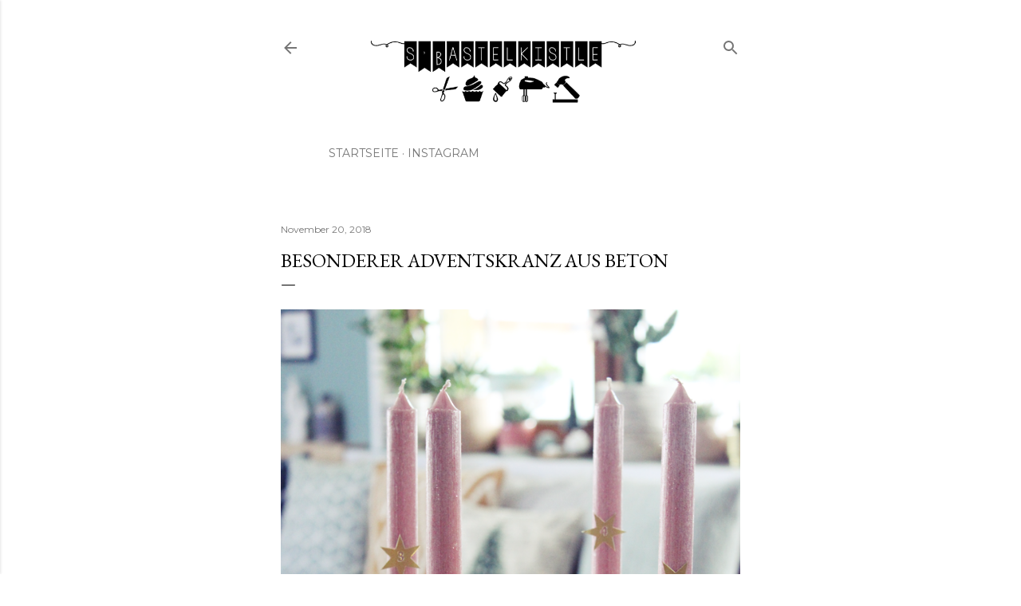

--- FILE ---
content_type: text/html; charset=UTF-8
request_url: https://sbastelkistle.blogspot.com/2018/11/besonderer-adventskranz-aus-beton.html
body_size: 31054
content:
<!DOCTYPE html>
<html dir='ltr' lang='de'>
<head>
<meta content='width=device-width, initial-scale=1' name='viewport'/>
<title>Besonderer Adventskranz aus Beton</title>
<meta content='text/html; charset=UTF-8' http-equiv='Content-Type'/>
<!-- Chrome, Firefox OS and Opera -->
<meta content='#ffffff' name='theme-color'/>
<!-- Windows Phone -->
<meta content='#ffffff' name='msapplication-navbutton-color'/>
<meta content='blogger' name='generator'/>
<link href='https://sbastelkistle.blogspot.com/favicon.ico' rel='icon' type='image/x-icon'/>
<link href='https://sbastelkistle.blogspot.com/2018/11/besonderer-adventskranz-aus-beton.html' rel='canonical'/>
<link rel="alternate" type="application/atom+xml" title="s&#39;Bastelkistle - Atom" href="https://sbastelkistle.blogspot.com/feeds/posts/default" />
<link rel="alternate" type="application/rss+xml" title="s&#39;Bastelkistle - RSS" href="https://sbastelkistle.blogspot.com/feeds/posts/default?alt=rss" />
<link rel="service.post" type="application/atom+xml" title="s&#39;Bastelkistle - Atom" href="https://www.blogger.com/feeds/296531830936265862/posts/default" />

<link rel="alternate" type="application/atom+xml" title="s&#39;Bastelkistle - Atom" href="https://sbastelkistle.blogspot.com/feeds/4400381187167666865/comments/default" />
<!--Can't find substitution for tag [blog.ieCssRetrofitLinks]-->
<link href='https://blogger.googleusercontent.com/img/b/R29vZ2xl/AVvXsEjNn5-6OzHajlzs7MZeuQqTtRpEt3pVWHvHavh_wurD3kvGGiamyyMktdcpDthXTJV0RH6NaWrIKl8y-1BXyn5A_VYFypQo7awuYtsvOwnGZEs7kbxxLc_vjLJyTjU609Fh8abWKtCeqd0/s1600/IMG_8548.png' rel='image_src'/>
<meta content='https://sbastelkistle.blogspot.com/2018/11/besonderer-adventskranz-aus-beton.html' property='og:url'/>
<meta content='Besonderer Adventskranz aus Beton' property='og:title'/>
<meta content='    Bald heißt es wieder, Advent, Advent, 1 Lichtlein brennt. Alle Jahre wieder freuen wir uns auf die besinnlichste Zeit im Jahr, in der wi...' property='og:description'/>
<meta content='https://blogger.googleusercontent.com/img/b/R29vZ2xl/AVvXsEjNn5-6OzHajlzs7MZeuQqTtRpEt3pVWHvHavh_wurD3kvGGiamyyMktdcpDthXTJV0RH6NaWrIKl8y-1BXyn5A_VYFypQo7awuYtsvOwnGZEs7kbxxLc_vjLJyTjU609Fh8abWKtCeqd0/w1200-h630-p-k-no-nu/IMG_8548.png' property='og:image'/>
<style type='text/css'>@font-face{font-family:'EB Garamond';font-style:normal;font-weight:400;font-display:swap;src:url(//fonts.gstatic.com/s/ebgaramond/v32/SlGDmQSNjdsmc35JDF1K5E55YMjF_7DPuGi-6_RkCY9_WamXgHlIbvw.woff2)format('woff2');unicode-range:U+0460-052F,U+1C80-1C8A,U+20B4,U+2DE0-2DFF,U+A640-A69F,U+FE2E-FE2F;}@font-face{font-family:'EB Garamond';font-style:normal;font-weight:400;font-display:swap;src:url(//fonts.gstatic.com/s/ebgaramond/v32/SlGDmQSNjdsmc35JDF1K5E55YMjF_7DPuGi-6_RkAI9_WamXgHlIbvw.woff2)format('woff2');unicode-range:U+0301,U+0400-045F,U+0490-0491,U+04B0-04B1,U+2116;}@font-face{font-family:'EB Garamond';font-style:normal;font-weight:400;font-display:swap;src:url(//fonts.gstatic.com/s/ebgaramond/v32/SlGDmQSNjdsmc35JDF1K5E55YMjF_7DPuGi-6_RkCI9_WamXgHlIbvw.woff2)format('woff2');unicode-range:U+1F00-1FFF;}@font-face{font-family:'EB Garamond';font-style:normal;font-weight:400;font-display:swap;src:url(//fonts.gstatic.com/s/ebgaramond/v32/SlGDmQSNjdsmc35JDF1K5E55YMjF_7DPuGi-6_RkB49_WamXgHlIbvw.woff2)format('woff2');unicode-range:U+0370-0377,U+037A-037F,U+0384-038A,U+038C,U+038E-03A1,U+03A3-03FF;}@font-face{font-family:'EB Garamond';font-style:normal;font-weight:400;font-display:swap;src:url(//fonts.gstatic.com/s/ebgaramond/v32/SlGDmQSNjdsmc35JDF1K5E55YMjF_7DPuGi-6_RkC49_WamXgHlIbvw.woff2)format('woff2');unicode-range:U+0102-0103,U+0110-0111,U+0128-0129,U+0168-0169,U+01A0-01A1,U+01AF-01B0,U+0300-0301,U+0303-0304,U+0308-0309,U+0323,U+0329,U+1EA0-1EF9,U+20AB;}@font-face{font-family:'EB Garamond';font-style:normal;font-weight:400;font-display:swap;src:url(//fonts.gstatic.com/s/ebgaramond/v32/SlGDmQSNjdsmc35JDF1K5E55YMjF_7DPuGi-6_RkCo9_WamXgHlIbvw.woff2)format('woff2');unicode-range:U+0100-02BA,U+02BD-02C5,U+02C7-02CC,U+02CE-02D7,U+02DD-02FF,U+0304,U+0308,U+0329,U+1D00-1DBF,U+1E00-1E9F,U+1EF2-1EFF,U+2020,U+20A0-20AB,U+20AD-20C0,U+2113,U+2C60-2C7F,U+A720-A7FF;}@font-face{font-family:'EB Garamond';font-style:normal;font-weight:400;font-display:swap;src:url(//fonts.gstatic.com/s/ebgaramond/v32/SlGDmQSNjdsmc35JDF1K5E55YMjF_7DPuGi-6_RkBI9_WamXgHlI.woff2)format('woff2');unicode-range:U+0000-00FF,U+0131,U+0152-0153,U+02BB-02BC,U+02C6,U+02DA,U+02DC,U+0304,U+0308,U+0329,U+2000-206F,U+20AC,U+2122,U+2191,U+2193,U+2212,U+2215,U+FEFF,U+FFFD;}@font-face{font-family:'Lora';font-style:normal;font-weight:400;font-display:swap;src:url(//fonts.gstatic.com/s/lora/v37/0QI6MX1D_JOuGQbT0gvTJPa787weuxJMkq18ndeYxZ2JTg.woff2)format('woff2');unicode-range:U+0460-052F,U+1C80-1C8A,U+20B4,U+2DE0-2DFF,U+A640-A69F,U+FE2E-FE2F;}@font-face{font-family:'Lora';font-style:normal;font-weight:400;font-display:swap;src:url(//fonts.gstatic.com/s/lora/v37/0QI6MX1D_JOuGQbT0gvTJPa787weuxJFkq18ndeYxZ2JTg.woff2)format('woff2');unicode-range:U+0301,U+0400-045F,U+0490-0491,U+04B0-04B1,U+2116;}@font-face{font-family:'Lora';font-style:normal;font-weight:400;font-display:swap;src:url(//fonts.gstatic.com/s/lora/v37/0QI6MX1D_JOuGQbT0gvTJPa787weuxI9kq18ndeYxZ2JTg.woff2)format('woff2');unicode-range:U+0302-0303,U+0305,U+0307-0308,U+0310,U+0312,U+0315,U+031A,U+0326-0327,U+032C,U+032F-0330,U+0332-0333,U+0338,U+033A,U+0346,U+034D,U+0391-03A1,U+03A3-03A9,U+03B1-03C9,U+03D1,U+03D5-03D6,U+03F0-03F1,U+03F4-03F5,U+2016-2017,U+2034-2038,U+203C,U+2040,U+2043,U+2047,U+2050,U+2057,U+205F,U+2070-2071,U+2074-208E,U+2090-209C,U+20D0-20DC,U+20E1,U+20E5-20EF,U+2100-2112,U+2114-2115,U+2117-2121,U+2123-214F,U+2190,U+2192,U+2194-21AE,U+21B0-21E5,U+21F1-21F2,U+21F4-2211,U+2213-2214,U+2216-22FF,U+2308-230B,U+2310,U+2319,U+231C-2321,U+2336-237A,U+237C,U+2395,U+239B-23B7,U+23D0,U+23DC-23E1,U+2474-2475,U+25AF,U+25B3,U+25B7,U+25BD,U+25C1,U+25CA,U+25CC,U+25FB,U+266D-266F,U+27C0-27FF,U+2900-2AFF,U+2B0E-2B11,U+2B30-2B4C,U+2BFE,U+3030,U+FF5B,U+FF5D,U+1D400-1D7FF,U+1EE00-1EEFF;}@font-face{font-family:'Lora';font-style:normal;font-weight:400;font-display:swap;src:url(//fonts.gstatic.com/s/lora/v37/0QI6MX1D_JOuGQbT0gvTJPa787weuxIvkq18ndeYxZ2JTg.woff2)format('woff2');unicode-range:U+0001-000C,U+000E-001F,U+007F-009F,U+20DD-20E0,U+20E2-20E4,U+2150-218F,U+2190,U+2192,U+2194-2199,U+21AF,U+21E6-21F0,U+21F3,U+2218-2219,U+2299,U+22C4-22C6,U+2300-243F,U+2440-244A,U+2460-24FF,U+25A0-27BF,U+2800-28FF,U+2921-2922,U+2981,U+29BF,U+29EB,U+2B00-2BFF,U+4DC0-4DFF,U+FFF9-FFFB,U+10140-1018E,U+10190-1019C,U+101A0,U+101D0-101FD,U+102E0-102FB,U+10E60-10E7E,U+1D2C0-1D2D3,U+1D2E0-1D37F,U+1F000-1F0FF,U+1F100-1F1AD,U+1F1E6-1F1FF,U+1F30D-1F30F,U+1F315,U+1F31C,U+1F31E,U+1F320-1F32C,U+1F336,U+1F378,U+1F37D,U+1F382,U+1F393-1F39F,U+1F3A7-1F3A8,U+1F3AC-1F3AF,U+1F3C2,U+1F3C4-1F3C6,U+1F3CA-1F3CE,U+1F3D4-1F3E0,U+1F3ED,U+1F3F1-1F3F3,U+1F3F5-1F3F7,U+1F408,U+1F415,U+1F41F,U+1F426,U+1F43F,U+1F441-1F442,U+1F444,U+1F446-1F449,U+1F44C-1F44E,U+1F453,U+1F46A,U+1F47D,U+1F4A3,U+1F4B0,U+1F4B3,U+1F4B9,U+1F4BB,U+1F4BF,U+1F4C8-1F4CB,U+1F4D6,U+1F4DA,U+1F4DF,U+1F4E3-1F4E6,U+1F4EA-1F4ED,U+1F4F7,U+1F4F9-1F4FB,U+1F4FD-1F4FE,U+1F503,U+1F507-1F50B,U+1F50D,U+1F512-1F513,U+1F53E-1F54A,U+1F54F-1F5FA,U+1F610,U+1F650-1F67F,U+1F687,U+1F68D,U+1F691,U+1F694,U+1F698,U+1F6AD,U+1F6B2,U+1F6B9-1F6BA,U+1F6BC,U+1F6C6-1F6CF,U+1F6D3-1F6D7,U+1F6E0-1F6EA,U+1F6F0-1F6F3,U+1F6F7-1F6FC,U+1F700-1F7FF,U+1F800-1F80B,U+1F810-1F847,U+1F850-1F859,U+1F860-1F887,U+1F890-1F8AD,U+1F8B0-1F8BB,U+1F8C0-1F8C1,U+1F900-1F90B,U+1F93B,U+1F946,U+1F984,U+1F996,U+1F9E9,U+1FA00-1FA6F,U+1FA70-1FA7C,U+1FA80-1FA89,U+1FA8F-1FAC6,U+1FACE-1FADC,U+1FADF-1FAE9,U+1FAF0-1FAF8,U+1FB00-1FBFF;}@font-face{font-family:'Lora';font-style:normal;font-weight:400;font-display:swap;src:url(//fonts.gstatic.com/s/lora/v37/0QI6MX1D_JOuGQbT0gvTJPa787weuxJOkq18ndeYxZ2JTg.woff2)format('woff2');unicode-range:U+0102-0103,U+0110-0111,U+0128-0129,U+0168-0169,U+01A0-01A1,U+01AF-01B0,U+0300-0301,U+0303-0304,U+0308-0309,U+0323,U+0329,U+1EA0-1EF9,U+20AB;}@font-face{font-family:'Lora';font-style:normal;font-weight:400;font-display:swap;src:url(//fonts.gstatic.com/s/lora/v37/0QI6MX1D_JOuGQbT0gvTJPa787weuxJPkq18ndeYxZ2JTg.woff2)format('woff2');unicode-range:U+0100-02BA,U+02BD-02C5,U+02C7-02CC,U+02CE-02D7,U+02DD-02FF,U+0304,U+0308,U+0329,U+1D00-1DBF,U+1E00-1E9F,U+1EF2-1EFF,U+2020,U+20A0-20AB,U+20AD-20C0,U+2113,U+2C60-2C7F,U+A720-A7FF;}@font-face{font-family:'Lora';font-style:normal;font-weight:400;font-display:swap;src:url(//fonts.gstatic.com/s/lora/v37/0QI6MX1D_JOuGQbT0gvTJPa787weuxJBkq18ndeYxZ0.woff2)format('woff2');unicode-range:U+0000-00FF,U+0131,U+0152-0153,U+02BB-02BC,U+02C6,U+02DA,U+02DC,U+0304,U+0308,U+0329,U+2000-206F,U+20AC,U+2122,U+2191,U+2193,U+2212,U+2215,U+FEFF,U+FFFD;}@font-face{font-family:'Montserrat';font-style:normal;font-weight:400;font-display:swap;src:url(//fonts.gstatic.com/s/montserrat/v31/JTUSjIg1_i6t8kCHKm459WRhyyTh89ZNpQ.woff2)format('woff2');unicode-range:U+0460-052F,U+1C80-1C8A,U+20B4,U+2DE0-2DFF,U+A640-A69F,U+FE2E-FE2F;}@font-face{font-family:'Montserrat';font-style:normal;font-weight:400;font-display:swap;src:url(//fonts.gstatic.com/s/montserrat/v31/JTUSjIg1_i6t8kCHKm459W1hyyTh89ZNpQ.woff2)format('woff2');unicode-range:U+0301,U+0400-045F,U+0490-0491,U+04B0-04B1,U+2116;}@font-face{font-family:'Montserrat';font-style:normal;font-weight:400;font-display:swap;src:url(//fonts.gstatic.com/s/montserrat/v31/JTUSjIg1_i6t8kCHKm459WZhyyTh89ZNpQ.woff2)format('woff2');unicode-range:U+0102-0103,U+0110-0111,U+0128-0129,U+0168-0169,U+01A0-01A1,U+01AF-01B0,U+0300-0301,U+0303-0304,U+0308-0309,U+0323,U+0329,U+1EA0-1EF9,U+20AB;}@font-face{font-family:'Montserrat';font-style:normal;font-weight:400;font-display:swap;src:url(//fonts.gstatic.com/s/montserrat/v31/JTUSjIg1_i6t8kCHKm459WdhyyTh89ZNpQ.woff2)format('woff2');unicode-range:U+0100-02BA,U+02BD-02C5,U+02C7-02CC,U+02CE-02D7,U+02DD-02FF,U+0304,U+0308,U+0329,U+1D00-1DBF,U+1E00-1E9F,U+1EF2-1EFF,U+2020,U+20A0-20AB,U+20AD-20C0,U+2113,U+2C60-2C7F,U+A720-A7FF;}@font-face{font-family:'Montserrat';font-style:normal;font-weight:400;font-display:swap;src:url(//fonts.gstatic.com/s/montserrat/v31/JTUSjIg1_i6t8kCHKm459WlhyyTh89Y.woff2)format('woff2');unicode-range:U+0000-00FF,U+0131,U+0152-0153,U+02BB-02BC,U+02C6,U+02DA,U+02DC,U+0304,U+0308,U+0329,U+2000-206F,U+20AC,U+2122,U+2191,U+2193,U+2212,U+2215,U+FEFF,U+FFFD;}@font-face{font-family:'Montserrat';font-style:normal;font-weight:700;font-display:swap;src:url(//fonts.gstatic.com/s/montserrat/v31/JTUSjIg1_i6t8kCHKm459WRhyyTh89ZNpQ.woff2)format('woff2');unicode-range:U+0460-052F,U+1C80-1C8A,U+20B4,U+2DE0-2DFF,U+A640-A69F,U+FE2E-FE2F;}@font-face{font-family:'Montserrat';font-style:normal;font-weight:700;font-display:swap;src:url(//fonts.gstatic.com/s/montserrat/v31/JTUSjIg1_i6t8kCHKm459W1hyyTh89ZNpQ.woff2)format('woff2');unicode-range:U+0301,U+0400-045F,U+0490-0491,U+04B0-04B1,U+2116;}@font-face{font-family:'Montserrat';font-style:normal;font-weight:700;font-display:swap;src:url(//fonts.gstatic.com/s/montserrat/v31/JTUSjIg1_i6t8kCHKm459WZhyyTh89ZNpQ.woff2)format('woff2');unicode-range:U+0102-0103,U+0110-0111,U+0128-0129,U+0168-0169,U+01A0-01A1,U+01AF-01B0,U+0300-0301,U+0303-0304,U+0308-0309,U+0323,U+0329,U+1EA0-1EF9,U+20AB;}@font-face{font-family:'Montserrat';font-style:normal;font-weight:700;font-display:swap;src:url(//fonts.gstatic.com/s/montserrat/v31/JTUSjIg1_i6t8kCHKm459WdhyyTh89ZNpQ.woff2)format('woff2');unicode-range:U+0100-02BA,U+02BD-02C5,U+02C7-02CC,U+02CE-02D7,U+02DD-02FF,U+0304,U+0308,U+0329,U+1D00-1DBF,U+1E00-1E9F,U+1EF2-1EFF,U+2020,U+20A0-20AB,U+20AD-20C0,U+2113,U+2C60-2C7F,U+A720-A7FF;}@font-face{font-family:'Montserrat';font-style:normal;font-weight:700;font-display:swap;src:url(//fonts.gstatic.com/s/montserrat/v31/JTUSjIg1_i6t8kCHKm459WlhyyTh89Y.woff2)format('woff2');unicode-range:U+0000-00FF,U+0131,U+0152-0153,U+02BB-02BC,U+02C6,U+02DA,U+02DC,U+0304,U+0308,U+0329,U+2000-206F,U+20AC,U+2122,U+2191,U+2193,U+2212,U+2215,U+FEFF,U+FFFD;}</style>
<style id='page-skin-1' type='text/css'><!--
/*! normalize.css v3.0.1 | MIT License | git.io/normalize */html{font-family:sans-serif;-ms-text-size-adjust:100%;-webkit-text-size-adjust:100%}body{margin:0}article,aside,details,figcaption,figure,footer,header,hgroup,main,nav,section,summary{display:block}audio,canvas,progress,video{display:inline-block;vertical-align:baseline}audio:not([controls]){display:none;height:0}[hidden],template{display:none}a{background:transparent}a:active,a:hover{outline:0}abbr[title]{border-bottom:1px dotted}b,strong{font-weight:bold}dfn{font-style:italic}h1{font-size:2em;margin:.67em 0}mark{background:#ff0;color:#000}small{font-size:80%}sub,sup{font-size:75%;line-height:0;position:relative;vertical-align:baseline}sup{top:-0.5em}sub{bottom:-0.25em}img{border:0}svg:not(:root){overflow:hidden}figure{margin:1em 40px}hr{-moz-box-sizing:content-box;box-sizing:content-box;height:0}pre{overflow:auto}code,kbd,pre,samp{font-family:monospace,monospace;font-size:1em}button,input,optgroup,select,textarea{color:inherit;font:inherit;margin:0}button{overflow:visible}button,select{text-transform:none}button,html input[type="button"],input[type="reset"],input[type="submit"]{-webkit-appearance:button;cursor:pointer}button[disabled],html input[disabled]{cursor:default}button::-moz-focus-inner,input::-moz-focus-inner{border:0;padding:0}input{line-height:normal}input[type="checkbox"],input[type="radio"]{box-sizing:border-box;padding:0}input[type="number"]::-webkit-inner-spin-button,input[type="number"]::-webkit-outer-spin-button{height:auto}input[type="search"]{-webkit-appearance:textfield;-moz-box-sizing:content-box;-webkit-box-sizing:content-box;box-sizing:content-box}input[type="search"]::-webkit-search-cancel-button,input[type="search"]::-webkit-search-decoration{-webkit-appearance:none}fieldset{border:1px solid #c0c0c0;margin:0 2px;padding:.35em .625em .75em}legend{border:0;padding:0}textarea{overflow:auto}optgroup{font-weight:bold}table{border-collapse:collapse;border-spacing:0}td,th{padding:0}
/*!************************************************
* Blogger Template Style
* Name: Soho
**************************************************/
body{
overflow-wrap:break-word;
word-break:break-word;
word-wrap:break-word
}
.hidden{
display:none
}
.invisible{
visibility:hidden
}
.container::after,.float-container::after{
clear:both;
content:"";
display:table
}
.clearboth{
clear:both
}
#comments .comment .comment-actions,.subscribe-popup .FollowByEmail .follow-by-email-submit{
background:0 0;
border:0;
box-shadow:none;
color:#bf8b38;
cursor:pointer;
font-size:14px;
font-weight:700;
outline:0;
text-decoration:none;
text-transform:uppercase;
width:auto
}
.dim-overlay{
background-color:rgba(0,0,0,.54);
height:100vh;
left:0;
position:fixed;
top:0;
width:100%
}
#sharing-dim-overlay{
background-color:transparent
}
input::-ms-clear{
display:none
}
.blogger-logo,.svg-icon-24.blogger-logo{
fill:#ff9800;
opacity:1
}
.loading-spinner-large{
-webkit-animation:mspin-rotate 1.568s infinite linear;
animation:mspin-rotate 1.568s infinite linear;
height:48px;
overflow:hidden;
position:absolute;
width:48px;
z-index:200
}
.loading-spinner-large>div{
-webkit-animation:mspin-revrot 5332ms infinite steps(4);
animation:mspin-revrot 5332ms infinite steps(4)
}
.loading-spinner-large>div>div{
-webkit-animation:mspin-singlecolor-large-film 1333ms infinite steps(81);
animation:mspin-singlecolor-large-film 1333ms infinite steps(81);
background-size:100%;
height:48px;
width:3888px
}
.mspin-black-large>div>div,.mspin-grey_54-large>div>div{
background-image:url(https://www.blogblog.com/indie/mspin_black_large.svg)
}
.mspin-white-large>div>div{
background-image:url(https://www.blogblog.com/indie/mspin_white_large.svg)
}
.mspin-grey_54-large{
opacity:.54
}
@-webkit-keyframes mspin-singlecolor-large-film{
from{
-webkit-transform:translateX(0);
transform:translateX(0)
}
to{
-webkit-transform:translateX(-3888px);
transform:translateX(-3888px)
}
}
@keyframes mspin-singlecolor-large-film{
from{
-webkit-transform:translateX(0);
transform:translateX(0)
}
to{
-webkit-transform:translateX(-3888px);
transform:translateX(-3888px)
}
}
@-webkit-keyframes mspin-rotate{
from{
-webkit-transform:rotate(0);
transform:rotate(0)
}
to{
-webkit-transform:rotate(360deg);
transform:rotate(360deg)
}
}
@keyframes mspin-rotate{
from{
-webkit-transform:rotate(0);
transform:rotate(0)
}
to{
-webkit-transform:rotate(360deg);
transform:rotate(360deg)
}
}
@-webkit-keyframes mspin-revrot{
from{
-webkit-transform:rotate(0);
transform:rotate(0)
}
to{
-webkit-transform:rotate(-360deg);
transform:rotate(-360deg)
}
}
@keyframes mspin-revrot{
from{
-webkit-transform:rotate(0);
transform:rotate(0)
}
to{
-webkit-transform:rotate(-360deg);
transform:rotate(-360deg)
}
}
.skip-navigation{
background-color:#fff;
box-sizing:border-box;
color:#000;
display:block;
height:0;
left:0;
line-height:50px;
overflow:hidden;
padding-top:0;
position:fixed;
text-align:center;
top:0;
-webkit-transition:box-shadow .3s,height .3s,padding-top .3s;
transition:box-shadow .3s,height .3s,padding-top .3s;
width:100%;
z-index:900
}
.skip-navigation:focus{
box-shadow:0 4px 5px 0 rgba(0,0,0,.14),0 1px 10px 0 rgba(0,0,0,.12),0 2px 4px -1px rgba(0,0,0,.2);
height:50px
}
#main{
outline:0
}
.main-heading{
position:absolute;
clip:rect(1px,1px,1px,1px);
padding:0;
border:0;
height:1px;
width:1px;
overflow:hidden
}
.Attribution{
margin-top:1em;
text-align:center
}
.Attribution .blogger img,.Attribution .blogger svg{
vertical-align:bottom
}
.Attribution .blogger img{
margin-right:.5em
}
.Attribution div{
line-height:24px;
margin-top:.5em
}
.Attribution .copyright,.Attribution .image-attribution{
font-size:.7em;
margin-top:1.5em
}
.BLOG_mobile_video_class{
display:none
}
.bg-photo{
background-attachment:scroll!important
}
body .CSS_LIGHTBOX{
z-index:900
}
.extendable .show-less,.extendable .show-more{
border-color:#bf8b38;
color:#bf8b38;
margin-top:8px
}
.extendable .show-less.hidden,.extendable .show-more.hidden{
display:none
}
.inline-ad{
display:none;
max-width:100%;
overflow:hidden
}
.adsbygoogle{
display:block
}
#cookieChoiceInfo{
bottom:0;
top:auto
}
iframe.b-hbp-video{
border:0
}
.post-body img{
max-width:100%
}
.post-body iframe{
max-width:100%
}
.post-body a[imageanchor="1"]{
display:inline-block
}
.byline{
margin-right:1em
}
.byline:last-child{
margin-right:0
}
.link-copied-dialog{
max-width:520px;
outline:0
}
.link-copied-dialog .modal-dialog-buttons{
margin-top:8px
}
.link-copied-dialog .goog-buttonset-default{
background:0 0;
border:0
}
.link-copied-dialog .goog-buttonset-default:focus{
outline:0
}
.paging-control-container{
margin-bottom:16px
}
.paging-control-container .paging-control{
display:inline-block
}
.paging-control-container .comment-range-text::after,.paging-control-container .paging-control{
color:#bf8b38
}
.paging-control-container .comment-range-text,.paging-control-container .paging-control{
margin-right:8px
}
.paging-control-container .comment-range-text::after,.paging-control-container .paging-control::after{
content:"\b7";
cursor:default;
padding-left:8px;
pointer-events:none
}
.paging-control-container .comment-range-text:last-child::after,.paging-control-container .paging-control:last-child::after{
content:none
}
.byline.reactions iframe{
height:20px
}
.b-notification{
color:#000;
background-color:#fff;
border-bottom:solid 1px #000;
box-sizing:border-box;
padding:16px 32px;
text-align:center
}
.b-notification.visible{
-webkit-transition:margin-top .3s cubic-bezier(.4,0,.2,1);
transition:margin-top .3s cubic-bezier(.4,0,.2,1)
}
.b-notification.invisible{
position:absolute
}
.b-notification-close{
position:absolute;
right:8px;
top:8px
}
.no-posts-message{
line-height:40px;
text-align:center
}
@media screen and (max-width:1316px){
body.item-view .post-body a[imageanchor="1"][style*="float: left;"],body.item-view .post-body a[imageanchor="1"][style*="float: right;"]{
float:none!important;
clear:none!important
}
body.item-view .post-body a[imageanchor="1"] img{
display:block;
height:auto;
margin:0 auto
}
body.item-view .post-body>.separator:first-child>a[imageanchor="1"]:first-child{
margin-top:20px
}
.post-body a[imageanchor]{
display:block
}
body.item-view .post-body a[imageanchor="1"]{
margin-left:0!important;
margin-right:0!important
}
body.item-view .post-body a[imageanchor="1"]+a[imageanchor="1"]{
margin-top:16px
}
}
.item-control{
display:none
}
#comments{
border-top:1px dashed rgba(0,0,0,.54);
margin-top:20px;
padding:20px
}
#comments .comment-thread ol{
margin:0;
padding-left:0;
padding-left:0
}
#comments .comment .comment-replybox-single,#comments .comment-thread .comment-replies{
margin-left:60px
}
#comments .comment-thread .thread-count{
display:none
}
#comments .comment{
list-style-type:none;
padding:0 0 30px;
position:relative
}
#comments .comment .comment{
padding-bottom:8px
}
.comment .avatar-image-container{
position:absolute
}
.comment .avatar-image-container img{
border-radius:50%
}
.avatar-image-container svg,.comment .avatar-image-container .avatar-icon{
border-radius:50%;
border:solid 1px #000000;
box-sizing:border-box;
fill:#000000;
height:35px;
margin:0;
padding:7px;
width:35px
}
.comment .comment-block{
margin-top:10px;
margin-left:60px;
padding-bottom:0
}
#comments .comment-author-header-wrapper{
margin-left:40px
}
#comments .comment .thread-expanded .comment-block{
padding-bottom:20px
}
#comments .comment .comment-header .user,#comments .comment .comment-header .user a{
color:#000000;
font-style:normal;
font-weight:700
}
#comments .comment .comment-actions{
bottom:0;
margin-bottom:15px;
position:absolute
}
#comments .comment .comment-actions>*{
margin-right:8px
}
#comments .comment .comment-header .datetime{
bottom:0;
color:rgba(0, 0, 0, 0.54);
display:inline-block;
font-size:13px;
font-style:italic;
margin-left:8px
}
#comments .comment .comment-footer .comment-timestamp a,#comments .comment .comment-header .datetime a{
color:rgba(0, 0, 0, 0.54)
}
#comments .comment .comment-content,.comment .comment-body{
margin-top:12px;
word-break:break-word
}
.comment-body{
margin-bottom:12px
}
#comments.embed[data-num-comments="0"]{
border:0;
margin-top:0;
padding-top:0
}
#comments.embed[data-num-comments="0"] #comment-post-message,#comments.embed[data-num-comments="0"] div.comment-form>p,#comments.embed[data-num-comments="0"] p.comment-footer{
display:none
}
#comment-editor-src{
display:none
}
.comments .comments-content .loadmore.loaded{
max-height:0;
opacity:0;
overflow:hidden
}
.extendable .remaining-items{
height:0;
overflow:hidden;
-webkit-transition:height .3s cubic-bezier(.4,0,.2,1);
transition:height .3s cubic-bezier(.4,0,.2,1)
}
.extendable .remaining-items.expanded{
height:auto
}
.svg-icon-24,.svg-icon-24-button{
cursor:pointer;
height:24px;
width:24px;
min-width:24px
}
.touch-icon{
margin:-12px;
padding:12px
}
.touch-icon:active,.touch-icon:focus{
background-color:rgba(153,153,153,.4);
border-radius:50%
}
svg:not(:root).touch-icon{
overflow:visible
}
html[dir=rtl] .rtl-reversible-icon{
-webkit-transform:scaleX(-1);
-ms-transform:scaleX(-1);
transform:scaleX(-1)
}
.svg-icon-24-button,.touch-icon-button{
background:0 0;
border:0;
margin:0;
outline:0;
padding:0
}
.touch-icon-button .touch-icon:active,.touch-icon-button .touch-icon:focus{
background-color:transparent
}
.touch-icon-button:active .touch-icon,.touch-icon-button:focus .touch-icon{
background-color:rgba(153,153,153,.4);
border-radius:50%
}
.Profile .default-avatar-wrapper .avatar-icon{
border-radius:50%;
border:solid 1px #000000;
box-sizing:border-box;
fill:#000000;
margin:0
}
.Profile .individual .default-avatar-wrapper .avatar-icon{
padding:25px
}
.Profile .individual .avatar-icon,.Profile .individual .profile-img{
height:120px;
width:120px
}
.Profile .team .default-avatar-wrapper .avatar-icon{
padding:8px
}
.Profile .team .avatar-icon,.Profile .team .default-avatar-wrapper,.Profile .team .profile-img{
height:40px;
width:40px
}
.snippet-container{
margin:0;
position:relative;
overflow:hidden
}
.snippet-fade{
bottom:0;
box-sizing:border-box;
position:absolute;
width:96px
}
.snippet-fade{
right:0
}
.snippet-fade:after{
content:"\2026"
}
.snippet-fade:after{
float:right
}
.centered-top-container.sticky{
left:0;
position:fixed;
right:0;
top:0;
width:auto;
z-index:50;
-webkit-transition-property:opacity,-webkit-transform;
transition-property:opacity,-webkit-transform;
transition-property:transform,opacity;
transition-property:transform,opacity,-webkit-transform;
-webkit-transition-duration:.2s;
transition-duration:.2s;
-webkit-transition-timing-function:cubic-bezier(.4,0,.2,1);
transition-timing-function:cubic-bezier(.4,0,.2,1)
}
.centered-top-placeholder{
display:none
}
.collapsed-header .centered-top-placeholder{
display:block
}
.centered-top-container .Header .replaced h1,.centered-top-placeholder .Header .replaced h1{
display:none
}
.centered-top-container.sticky .Header .replaced h1{
display:block
}
.centered-top-container.sticky .Header .header-widget{
background:0 0
}
.centered-top-container.sticky .Header .header-image-wrapper{
display:none
}
.centered-top-container img,.centered-top-placeholder img{
max-width:100%
}
.collapsible{
-webkit-transition:height .3s cubic-bezier(.4,0,.2,1);
transition:height .3s cubic-bezier(.4,0,.2,1)
}
.collapsible,.collapsible>summary{
display:block;
overflow:hidden
}
.collapsible>:not(summary){
display:none
}
.collapsible[open]>:not(summary){
display:block
}
.collapsible:focus,.collapsible>summary:focus{
outline:0
}
.collapsible>summary{
cursor:pointer;
display:block;
padding:0
}
.collapsible:focus>summary,.collapsible>summary:focus{
background-color:transparent
}
.collapsible>summary::-webkit-details-marker{
display:none
}
.collapsible-title{
-webkit-box-align:center;
-webkit-align-items:center;
-ms-flex-align:center;
align-items:center;
display:-webkit-box;
display:-webkit-flex;
display:-ms-flexbox;
display:flex
}
.collapsible-title .title{
-webkit-box-flex:1;
-webkit-flex:1 1 auto;
-ms-flex:1 1 auto;
flex:1 1 auto;
-webkit-box-ordinal-group:1;
-webkit-order:0;
-ms-flex-order:0;
order:0;
overflow:hidden;
text-overflow:ellipsis;
white-space:nowrap
}
.collapsible-title .chevron-down,.collapsible[open] .collapsible-title .chevron-up{
display:block
}
.collapsible-title .chevron-up,.collapsible[open] .collapsible-title .chevron-down{
display:none
}
.flat-button{
cursor:pointer;
display:inline-block;
font-weight:700;
text-transform:uppercase;
border-radius:2px;
padding:8px;
margin:-8px
}
.flat-icon-button{
background:0 0;
border:0;
margin:0;
outline:0;
padding:0;
margin:-12px;
padding:12px;
cursor:pointer;
box-sizing:content-box;
display:inline-block;
line-height:0
}
.flat-icon-button,.flat-icon-button .splash-wrapper{
border-radius:50%
}
.flat-icon-button .splash.animate{
-webkit-animation-duration:.3s;
animation-duration:.3s
}
.overflowable-container{
max-height:28px;
overflow:hidden;
position:relative
}
.overflow-button{
cursor:pointer
}
#overflowable-dim-overlay{
background:0 0
}
.overflow-popup{
box-shadow:0 2px 2px 0 rgba(0,0,0,.14),0 3px 1px -2px rgba(0,0,0,.2),0 1px 5px 0 rgba(0,0,0,.12);
background-color:#ffffff;
left:0;
max-width:calc(100% - 32px);
position:absolute;
top:0;
visibility:hidden;
z-index:101
}
.overflow-popup ul{
list-style:none
}
.overflow-popup .tabs li,.overflow-popup li{
display:block;
height:auto
}
.overflow-popup .tabs li{
padding-left:0;
padding-right:0
}
.overflow-button.hidden,.overflow-popup .tabs li.hidden,.overflow-popup li.hidden{
display:none
}
.search{
display:-webkit-box;
display:-webkit-flex;
display:-ms-flexbox;
display:flex;
line-height:24px;
width:24px
}
.search.focused{
width:100%
}
.search.focused .section{
width:100%
}
.search form{
z-index:101
}
.search h3{
display:none
}
.search form{
display:-webkit-box;
display:-webkit-flex;
display:-ms-flexbox;
display:flex;
-webkit-box-flex:1;
-webkit-flex:1 0 0;
-ms-flex:1 0 0px;
flex:1 0 0;
border-bottom:solid 1px transparent;
padding-bottom:8px
}
.search form>*{
display:none
}
.search.focused form>*{
display:block
}
.search .search-input label{
display:none
}
.centered-top-placeholder.cloned .search form{
z-index:30
}
.search.focused form{
border-color:rgba(0, 0, 0, 0.54);
position:relative;
width:auto
}
.collapsed-header .centered-top-container .search.focused form{
border-bottom-color:transparent
}
.search-expand{
-webkit-box-flex:0;
-webkit-flex:0 0 auto;
-ms-flex:0 0 auto;
flex:0 0 auto
}
.search-expand-text{
display:none
}
.search-close{
display:inline;
vertical-align:middle
}
.search-input{
-webkit-box-flex:1;
-webkit-flex:1 0 1px;
-ms-flex:1 0 1px;
flex:1 0 1px
}
.search-input input{
background:0 0;
border:0;
box-sizing:border-box;
color:rgba(0, 0, 0, 0.54);
display:inline-block;
outline:0;
width:calc(100% - 48px)
}
.search-input input.no-cursor{
color:transparent;
text-shadow:0 0 0 rgba(0, 0, 0, 0.54)
}
.collapsed-header .centered-top-container .search-action,.collapsed-header .centered-top-container .search-input input{
color:rgba(0, 0, 0, 0.54)
}
.collapsed-header .centered-top-container .search-input input.no-cursor{
color:transparent;
text-shadow:0 0 0 rgba(0, 0, 0, 0.54)
}
.collapsed-header .centered-top-container .search-input input.no-cursor:focus,.search-input input.no-cursor:focus{
outline:0
}
.search-focused>*{
visibility:hidden
}
.search-focused .search,.search-focused .search-icon{
visibility:visible
}
.search.focused .search-action{
display:block
}
.search.focused .search-action:disabled{
opacity:.3
}
.widget.Sharing .sharing-button{
display:none
}
.widget.Sharing .sharing-buttons li{
padding:0
}
.widget.Sharing .sharing-buttons li span{
display:none
}
.post-share-buttons{
position:relative
}
.centered-bottom .share-buttons .svg-icon-24,.share-buttons .svg-icon-24{
fill:#000000
}
.sharing-open.touch-icon-button:active .touch-icon,.sharing-open.touch-icon-button:focus .touch-icon{
background-color:transparent
}
.share-buttons{
background-color:#ffffff;
border-radius:2px;
box-shadow:0 2px 2px 0 rgba(0,0,0,.14),0 3px 1px -2px rgba(0,0,0,.2),0 1px 5px 0 rgba(0,0,0,.12);
color:#000000;
list-style:none;
margin:0;
padding:8px 0;
position:absolute;
top:-11px;
min-width:200px;
z-index:101
}
.share-buttons.hidden{
display:none
}
.sharing-button{
background:0 0;
border:0;
margin:0;
outline:0;
padding:0;
cursor:pointer
}
.share-buttons li{
margin:0;
height:48px
}
.share-buttons li:last-child{
margin-bottom:0
}
.share-buttons li .sharing-platform-button{
box-sizing:border-box;
cursor:pointer;
display:block;
height:100%;
margin-bottom:0;
padding:0 16px;
position:relative;
width:100%
}
.share-buttons li .sharing-platform-button:focus,.share-buttons li .sharing-platform-button:hover{
background-color:rgba(128,128,128,.1);
outline:0
}
.share-buttons li svg[class*=" sharing-"],.share-buttons li svg[class^=sharing-]{
position:absolute;
top:10px
}
.share-buttons li span.sharing-platform-button{
position:relative;
top:0
}
.share-buttons li .platform-sharing-text{
display:block;
font-size:16px;
line-height:48px;
white-space:nowrap
}
.share-buttons li .platform-sharing-text{
margin-left:56px
}
.sidebar-container{
background-color:#f7f7f7;
max-width:296px;
overflow-y:auto;
-webkit-transition-property:-webkit-transform;
transition-property:-webkit-transform;
transition-property:transform;
transition-property:transform,-webkit-transform;
-webkit-transition-duration:.3s;
transition-duration:.3s;
-webkit-transition-timing-function:cubic-bezier(0,0,.2,1);
transition-timing-function:cubic-bezier(0,0,.2,1);
width:296px;
z-index:101;
-webkit-overflow-scrolling:touch
}
.sidebar-container .navigation{
line-height:0;
padding:16px
}
.sidebar-container .sidebar-back{
cursor:pointer
}
.sidebar-container .widget{
background:0 0;
margin:0 16px;
padding:16px 0
}
.sidebar-container .widget .title{
color:rgba(0, 0, 0, 0.54);
margin:0
}
.sidebar-container .widget ul{
list-style:none;
margin:0;
padding:0
}
.sidebar-container .widget ul ul{
margin-left:1em
}
.sidebar-container .widget li{
font-size:16px;
line-height:normal
}
.sidebar-container .widget+.widget{
border-top:1px dashed rgba(0, 0, 0, 0.54)
}
.BlogArchive li{
margin:16px 0
}
.BlogArchive li:last-child{
margin-bottom:0
}
.Label li a{
display:inline-block
}
.BlogArchive .post-count,.Label .label-count{
float:right;
margin-left:.25em
}
.BlogArchive .post-count::before,.Label .label-count::before{
content:"("
}
.BlogArchive .post-count::after,.Label .label-count::after{
content:")"
}
.widget.Translate .skiptranslate>div{
display:block!important
}
.widget.Profile .profile-link{
display:-webkit-box;
display:-webkit-flex;
display:-ms-flexbox;
display:flex
}
.widget.Profile .team-member .default-avatar-wrapper,.widget.Profile .team-member .profile-img{
-webkit-box-flex:0;
-webkit-flex:0 0 auto;
-ms-flex:0 0 auto;
flex:0 0 auto;
margin-right:1em
}
.widget.Profile .individual .profile-link{
-webkit-box-orient:vertical;
-webkit-box-direction:normal;
-webkit-flex-direction:column;
-ms-flex-direction:column;
flex-direction:column
}
.widget.Profile .team .profile-link .profile-name{
-webkit-align-self:center;
-ms-flex-item-align:center;
align-self:center;
display:block;
-webkit-box-flex:1;
-webkit-flex:1 1 auto;
-ms-flex:1 1 auto;
flex:1 1 auto
}
.dim-overlay{
background-color:rgba(0,0,0,.54);
z-index:100
}
body.sidebar-visible{
overflow-y:hidden
}
@media screen and (max-width:1561px){
.sidebar-container{
bottom:0;
position:fixed;
top:0;
left:0;
right:auto
}
.sidebar-container.sidebar-invisible{
-webkit-transition-timing-function:cubic-bezier(.4,0,.6,1);
transition-timing-function:cubic-bezier(.4,0,.6,1)
}
html[dir=ltr] .sidebar-container.sidebar-invisible{
-webkit-transform:translateX(-296px);
-ms-transform:translateX(-296px);
transform:translateX(-296px)
}
html[dir=rtl] .sidebar-container.sidebar-invisible{
-webkit-transform:translateX(296px);
-ms-transform:translateX(296px);
transform:translateX(296px)
}
}
@media screen and (min-width:1562px){
.sidebar-container{
position:absolute;
top:0;
left:0;
right:auto
}
.sidebar-container .navigation{
display:none
}
}
.dialog{
box-shadow:0 2px 2px 0 rgba(0,0,0,.14),0 3px 1px -2px rgba(0,0,0,.2),0 1px 5px 0 rgba(0,0,0,.12);
background:#ffffff;
box-sizing:border-box;
color:#000000;
padding:30px;
position:fixed;
text-align:center;
width:calc(100% - 24px);
z-index:101
}
.dialog input[type=email],.dialog input[type=text]{
background-color:transparent;
border:0;
border-bottom:solid 1px rgba(0,0,0,.12);
color:#000000;
display:block;
font-family:EB Garamond, serif;
font-size:16px;
line-height:24px;
margin:auto;
padding-bottom:7px;
outline:0;
text-align:center;
width:100%
}
.dialog input[type=email]::-webkit-input-placeholder,.dialog input[type=text]::-webkit-input-placeholder{
color:#000000
}
.dialog input[type=email]::-moz-placeholder,.dialog input[type=text]::-moz-placeholder{
color:#000000
}
.dialog input[type=email]:-ms-input-placeholder,.dialog input[type=text]:-ms-input-placeholder{
color:#000000
}
.dialog input[type=email]::-ms-input-placeholder,.dialog input[type=text]::-ms-input-placeholder{
color:#000000
}
.dialog input[type=email]::placeholder,.dialog input[type=text]::placeholder{
color:#000000
}
.dialog input[type=email]:focus,.dialog input[type=text]:focus{
border-bottom:solid 2px #bf8b38;
padding-bottom:6px
}
.dialog input.no-cursor{
color:transparent;
text-shadow:0 0 0 #000000
}
.dialog input.no-cursor:focus{
outline:0
}
.dialog input.no-cursor:focus{
outline:0
}
.dialog input[type=submit]{
font-family:EB Garamond, serif
}
.dialog .goog-buttonset-default{
color:#bf8b38
}
.subscribe-popup{
max-width:364px
}
.subscribe-popup h3{
color:#000000;
font-size:1.8em;
margin-top:0
}
.subscribe-popup .FollowByEmail h3{
display:none
}
.subscribe-popup .FollowByEmail .follow-by-email-submit{
color:#bf8b38;
display:inline-block;
margin:0 auto;
margin-top:24px;
width:auto;
white-space:normal
}
.subscribe-popup .FollowByEmail .follow-by-email-submit:disabled{
cursor:default;
opacity:.3
}
@media (max-width:800px){
.blog-name div.widget.Subscribe{
margin-bottom:16px
}
body.item-view .blog-name div.widget.Subscribe{
margin:8px auto 16px auto;
width:100%
}
}
body#layout .bg-photo,body#layout .bg-photo-overlay{
display:none
}
body#layout .page_body{
padding:0;
position:relative;
top:0
}
body#layout .page{
display:inline-block;
left:inherit;
position:relative;
vertical-align:top;
width:540px
}
body#layout .centered{
max-width:954px
}
body#layout .navigation{
display:none
}
body#layout .sidebar-container{
display:inline-block;
width:40%
}
body#layout .hamburger-menu,body#layout .search{
display:none
}
body{
background-color:#ffffff;
color:#000000;
font:normal 400 20px EB Garamond, serif;
height:100%;
margin:0;
min-height:100vh
}
h1,h2,h3,h4,h5,h6{
font-weight:400
}
a{
color:#bf8b38;
text-decoration:none
}
.dim-overlay{
z-index:100
}
body.sidebar-visible .page_body{
overflow-y:scroll
}
.widget .title{
color:rgba(0, 0, 0, 0.54);
font:normal 400 12px Montserrat, sans-serif
}
.extendable .show-less,.extendable .show-more{
color:#bf8b38;
font:normal 400 12px Montserrat, sans-serif;
margin:12px -8px 0 -8px;
text-transform:uppercase
}
.footer .widget,.main .widget{
margin:50px 0
}
.main .widget .title{
text-transform:uppercase
}
.inline-ad{
display:block;
margin-top:50px
}
.adsbygoogle{
text-align:center
}
.page_body{
display:-webkit-box;
display:-webkit-flex;
display:-ms-flexbox;
display:flex;
-webkit-box-orient:vertical;
-webkit-box-direction:normal;
-webkit-flex-direction:column;
-ms-flex-direction:column;
flex-direction:column;
min-height:100vh;
position:relative;
z-index:20
}
.page_body>*{
-webkit-box-flex:0;
-webkit-flex:0 0 auto;
-ms-flex:0 0 auto;
flex:0 0 auto
}
.page_body>#footer{
margin-top:auto
}
.centered-bottom,.centered-top{
margin:0 32px;
max-width:100%
}
.centered-top{
padding-bottom:12px;
padding-top:12px
}
.sticky .centered-top{
padding-bottom:0;
padding-top:0
}
.centered-top-container,.centered-top-placeholder{
background:#ffffff
}
.centered-top{
display:-webkit-box;
display:-webkit-flex;
display:-ms-flexbox;
display:flex;
-webkit-flex-wrap:wrap;
-ms-flex-wrap:wrap;
flex-wrap:wrap;
-webkit-box-pack:justify;
-webkit-justify-content:space-between;
-ms-flex-pack:justify;
justify-content:space-between;
position:relative
}
.sticky .centered-top{
-webkit-flex-wrap:nowrap;
-ms-flex-wrap:nowrap;
flex-wrap:nowrap
}
.centered-top-container .svg-icon-24,.centered-top-placeholder .svg-icon-24{
fill:rgba(0, 0, 0, 0.54)
}
.back-button-container,.hamburger-menu-container{
-webkit-box-flex:0;
-webkit-flex:0 0 auto;
-ms-flex:0 0 auto;
flex:0 0 auto;
height:48px;
-webkit-box-ordinal-group:2;
-webkit-order:1;
-ms-flex-order:1;
order:1
}
.sticky .back-button-container,.sticky .hamburger-menu-container{
-webkit-box-ordinal-group:2;
-webkit-order:1;
-ms-flex-order:1;
order:1
}
.back-button,.hamburger-menu,.search-expand-icon{
cursor:pointer;
margin-top:0
}
.search{
-webkit-box-align:start;
-webkit-align-items:flex-start;
-ms-flex-align:start;
align-items:flex-start;
-webkit-box-flex:0;
-webkit-flex:0 0 auto;
-ms-flex:0 0 auto;
flex:0 0 auto;
height:48px;
margin-left:24px;
-webkit-box-ordinal-group:4;
-webkit-order:3;
-ms-flex-order:3;
order:3
}
.search,.search.focused{
width:auto
}
.search.focused{
position:static
}
.sticky .search{
display:none;
-webkit-box-ordinal-group:5;
-webkit-order:4;
-ms-flex-order:4;
order:4
}
.search .section{
right:0;
margin-top:12px;
position:absolute;
top:12px;
width:0
}
.sticky .search .section{
top:0
}
.search-expand{
background:0 0;
border:0;
margin:0;
outline:0;
padding:0;
color:#bf8b38;
cursor:pointer;
-webkit-box-flex:0;
-webkit-flex:0 0 auto;
-ms-flex:0 0 auto;
flex:0 0 auto;
font:normal 400 12px Montserrat, sans-serif;
text-transform:uppercase;
word-break:normal
}
.search.focused .search-expand{
visibility:hidden
}
.search .dim-overlay{
background:0 0
}
.search.focused .section{
max-width:400px
}
.search.focused form{
border-color:rgba(0, 0, 0, 0.54);
height:24px
}
.search.focused .search-input{
display:-webkit-box;
display:-webkit-flex;
display:-ms-flexbox;
display:flex;
-webkit-box-flex:1;
-webkit-flex:1 1 auto;
-ms-flex:1 1 auto;
flex:1 1 auto
}
.search-input input{
-webkit-box-flex:1;
-webkit-flex:1 1 auto;
-ms-flex:1 1 auto;
flex:1 1 auto;
font:normal 400 16px Montserrat, sans-serif
}
.search input[type=submit]{
display:none
}
.subscribe-section-container{
-webkit-box-flex:1;
-webkit-flex:1 0 auto;
-ms-flex:1 0 auto;
flex:1 0 auto;
margin-left:24px;
-webkit-box-ordinal-group:3;
-webkit-order:2;
-ms-flex-order:2;
order:2;
text-align:right
}
.sticky .subscribe-section-container{
-webkit-box-flex:0;
-webkit-flex:0 0 auto;
-ms-flex:0 0 auto;
flex:0 0 auto;
-webkit-box-ordinal-group:4;
-webkit-order:3;
-ms-flex-order:3;
order:3
}
.subscribe-button{
background:0 0;
border:0;
margin:0;
outline:0;
padding:0;
color:#bf8b38;
cursor:pointer;
display:inline-block;
font:normal 400 12px Montserrat, sans-serif;
line-height:48px;
margin:0;
text-transform:uppercase;
word-break:normal
}
.subscribe-popup h3{
color:rgba(0, 0, 0, 0.54);
font:normal 400 12px Montserrat, sans-serif;
margin-bottom:24px;
text-transform:uppercase
}
.subscribe-popup div.widget.FollowByEmail .follow-by-email-address{
color:#000000;
font:normal 400 12px Montserrat, sans-serif
}
.subscribe-popup div.widget.FollowByEmail .follow-by-email-submit{
color:#bf8b38;
font:normal 400 12px Montserrat, sans-serif;
margin-top:24px;
text-transform:uppercase
}
.blog-name{
-webkit-box-flex:1;
-webkit-flex:1 1 100%;
-ms-flex:1 1 100%;
flex:1 1 100%;
-webkit-box-ordinal-group:5;
-webkit-order:4;
-ms-flex-order:4;
order:4;
overflow:hidden
}
.sticky .blog-name{
-webkit-box-flex:1;
-webkit-flex:1 1 auto;
-ms-flex:1 1 auto;
flex:1 1 auto;
margin:0 12px;
-webkit-box-ordinal-group:3;
-webkit-order:2;
-ms-flex-order:2;
order:2
}
body.search-view .centered-top.search-focused .blog-name{
display:none
}
.widget.Header h1{
font:normal 400 18px EB Garamond, serif;
margin:0;
text-transform:uppercase
}
.widget.Header h1,.widget.Header h1 a{
color:#000000
}
.widget.Header p{
color:rgba(0, 0, 0, 0.54);
font:normal 400 12px Montserrat, sans-serif;
line-height:1.7
}
.sticky .widget.Header h1{
font-size:16px;
line-height:48px;
overflow:hidden;
overflow-wrap:normal;
text-overflow:ellipsis;
white-space:nowrap;
word-wrap:normal
}
.sticky .widget.Header p{
display:none
}
.sticky{
box-shadow:0 1px 3px rgba(0, 0, 0, 0.1)
}
#page_list_top .widget.PageList{
font:normal 400 14px Montserrat, sans-serif;
line-height:28px
}
#page_list_top .widget.PageList .title{
display:none
}
#page_list_top .widget.PageList .overflowable-contents{
overflow:hidden
}
#page_list_top .widget.PageList .overflowable-contents ul{
list-style:none;
margin:0;
padding:0
}
#page_list_top .widget.PageList .overflow-popup ul{
list-style:none;
margin:0;
padding:0 20px
}
#page_list_top .widget.PageList .overflowable-contents li{
display:inline-block
}
#page_list_top .widget.PageList .overflowable-contents li.hidden{
display:none
}
#page_list_top .widget.PageList .overflowable-contents li:not(:first-child):before{
color:rgba(0, 0, 0, 0.54);
content:"\b7"
}
#page_list_top .widget.PageList .overflow-button a,#page_list_top .widget.PageList .overflow-popup li a,#page_list_top .widget.PageList .overflowable-contents li a{
color:rgba(0, 0, 0, 0.54);
font:normal 400 14px Montserrat, sans-serif;
line-height:28px;
text-transform:uppercase
}
#page_list_top .widget.PageList .overflow-popup li.selected a,#page_list_top .widget.PageList .overflowable-contents li.selected a{
color:rgba(0, 0, 0, 0.54);
font:normal 700 14px Montserrat, sans-serif;
line-height:28px
}
#page_list_top .widget.PageList .overflow-button{
display:inline
}
.sticky #page_list_top{
display:none
}
body.homepage-view .hero-image.has-image{
background:#ffffff none no-repeat scroll center center;
background-attachment:scroll;
background-color:#ffffff;
background-size:cover;
height:62.5vw;
max-height:75vh;
min-height:200px;
width:100%
}
.post-filter-message{
background-color:#302c24;
color:rgba(255, 255, 255, 0.54);
display:-webkit-box;
display:-webkit-flex;
display:-ms-flexbox;
display:flex;
-webkit-flex-wrap:wrap;
-ms-flex-wrap:wrap;
flex-wrap:wrap;
font:normal 400 12px Montserrat, sans-serif;
-webkit-box-pack:justify;
-webkit-justify-content:space-between;
-ms-flex-pack:justify;
justify-content:space-between;
margin-top:50px;
padding:18px
}
.post-filter-message .message-container{
-webkit-box-flex:1;
-webkit-flex:1 1 auto;
-ms-flex:1 1 auto;
flex:1 1 auto;
min-width:0
}
.post-filter-message .home-link-container{
-webkit-box-flex:0;
-webkit-flex:0 0 auto;
-ms-flex:0 0 auto;
flex:0 0 auto
}
.post-filter-message .search-label,.post-filter-message .search-query{
color:rgba(255, 255, 255, 0.87);
font:normal 700 12px Montserrat, sans-serif;
text-transform:uppercase
}
.post-filter-message .home-link,.post-filter-message .home-link a{
color:#bf8b38;
font:normal 700 12px Montserrat, sans-serif;
text-transform:uppercase
}
.widget.FeaturedPost .thumb.hero-thumb{
background-position:center;
background-size:cover;
height:360px
}
.widget.FeaturedPost .featured-post-snippet:before{
content:"\2014"
}
.snippet-container,.snippet-fade{
font:normal 400 14px Lora, serif;
line-height:23.8px
}
.snippet-container{
max-height:166.6px;
overflow:hidden
}
.snippet-fade{
background:-webkit-linear-gradient(left,#ffffff 0,#ffffff 20%,rgba(255, 255, 255, 0) 100%);
background:linear-gradient(to left,#ffffff 0,#ffffff 20%,rgba(255, 255, 255, 0) 100%);
color:#000000
}
.post-sidebar{
display:none
}
.widget.Blog .blog-posts .post-outer-container{
width:100%
}
.no-posts{
text-align:center
}
body.feed-view .widget.Blog .blog-posts .post-outer-container,body.item-view .widget.Blog .blog-posts .post-outer{
margin-bottom:50px
}
.widget.Blog .post.no-featured-image,.widget.PopularPosts .post.no-featured-image{
background-color:#302c24;
padding:30px
}
.widget.Blog .post>.post-share-buttons-top{
right:0;
position:absolute;
top:0
}
.widget.Blog .post>.post-share-buttons-bottom{
bottom:0;
right:0;
position:absolute
}
.blog-pager{
text-align:right
}
.blog-pager a{
color:#bf8b38;
font:normal 400 12px Montserrat, sans-serif;
text-transform:uppercase
}
.blog-pager .blog-pager-newer-link,.blog-pager .home-link{
display:none
}
.post-title{
font:normal 400 20px EB Garamond, serif;
margin:0;
text-transform:uppercase
}
.post-title,.post-title a{
color:#000000
}
.post.no-featured-image .post-title,.post.no-featured-image .post-title a{
color:#ffffff
}
body.item-view .post-body-container:before{
content:"\2014"
}
.post-body{
color:#000000;
font:normal 400 14px Lora, serif;
line-height:1.7
}
.post-body blockquote{
color:#000000;
font:normal 400 16px Montserrat, sans-serif;
line-height:1.7;
margin-left:0;
margin-right:0
}
.post-body img{
height:auto;
max-width:100%
}
.post-body .tr-caption{
color:#000000;
font:normal 400 12px Montserrat, sans-serif;
line-height:1.7
}
.snippet-thumbnail{
position:relative
}
.snippet-thumbnail .post-header{
background:#ffffff;
bottom:0;
margin-bottom:0;
padding-right:15px;
padding-bottom:5px;
padding-top:5px;
position:absolute
}
.snippet-thumbnail img{
width:100%
}
.post-footer,.post-header{
margin:8px 0
}
body.item-view .widget.Blog .post-header{
margin:0 0 16px 0
}
body.item-view .widget.Blog .post-footer{
margin:50px 0 0 0
}
.widget.FeaturedPost .post-footer{
display:-webkit-box;
display:-webkit-flex;
display:-ms-flexbox;
display:flex;
-webkit-flex-wrap:wrap;
-ms-flex-wrap:wrap;
flex-wrap:wrap;
-webkit-box-pack:justify;
-webkit-justify-content:space-between;
-ms-flex-pack:justify;
justify-content:space-between
}
.widget.FeaturedPost .post-footer>*{
-webkit-box-flex:0;
-webkit-flex:0 1 auto;
-ms-flex:0 1 auto;
flex:0 1 auto
}
.widget.FeaturedPost .post-footer,.widget.FeaturedPost .post-footer a,.widget.FeaturedPost .post-footer button{
line-height:1.7
}
.jump-link{
margin:-8px
}
.post-header,.post-header a,.post-header button{
color:rgba(0, 0, 0, 0.54);
font:normal 400 12px Montserrat, sans-serif
}
.post.no-featured-image .post-header,.post.no-featured-image .post-header a,.post.no-featured-image .post-header button{
color:rgba(255, 255, 255, 0.54)
}
.post-footer,.post-footer a,.post-footer button{
color:#bf8b38;
font:normal 400 12px Montserrat, sans-serif
}
.post.no-featured-image .post-footer,.post.no-featured-image .post-footer a,.post.no-featured-image .post-footer button{
color:#bf8b38
}
body.item-view .post-footer-line{
line-height:2.3
}
.byline{
display:inline-block
}
.byline .flat-button{
text-transform:none
}
.post-header .byline:not(:last-child):after{
content:"\b7"
}
.post-header .byline:not(:last-child){
margin-right:0
}
.byline.post-labels a{
display:inline-block;
word-break:break-all
}
.byline.post-labels a:not(:last-child):after{
content:","
}
.byline.reactions .reactions-label{
line-height:22px;
vertical-align:top
}
.post-share-buttons{
margin-left:0
}
.share-buttons{
background-color:#fafafa;
border-radius:0;
box-shadow:0 1px 1px 1px rgba(0, 0, 0, 0.1);
color:#000000;
font:normal 400 16px Montserrat, sans-serif
}
.share-buttons .svg-icon-24{
fill:#bf8b38
}
#comment-holder .continue{
display:none
}
#comment-editor{
margin-bottom:20px;
margin-top:20px
}
.widget.Attribution,.widget.Attribution .copyright,.widget.Attribution .copyright a,.widget.Attribution .image-attribution,.widget.Attribution .image-attribution a,.widget.Attribution a{
color:rgba(0, 0, 0, 0.54);
font:normal 400 12px Montserrat, sans-serif
}
.widget.Attribution svg{
fill:rgba(0, 0, 0, 0.54)
}
.widget.Attribution .blogger a{
display:-webkit-box;
display:-webkit-flex;
display:-ms-flexbox;
display:flex;
-webkit-align-content:center;
-ms-flex-line-pack:center;
align-content:center;
-webkit-box-pack:center;
-webkit-justify-content:center;
-ms-flex-pack:center;
justify-content:center;
line-height:24px
}
.widget.Attribution .blogger svg{
margin-right:8px
}
.widget.Profile ul{
list-style:none;
padding:0
}
.widget.Profile .individual .default-avatar-wrapper,.widget.Profile .individual .profile-img{
border-radius:50%;
display:inline-block;
height:120px;
width:120px
}
.widget.Profile .individual .profile-data a,.widget.Profile .team .profile-name{
color:#000000;
font:normal 400 20px EB Garamond, serif;
text-transform:none
}
.widget.Profile .individual dd{
color:#000000;
font:normal 400 20px EB Garamond, serif;
margin:0 auto
}
.widget.Profile .individual .profile-link,.widget.Profile .team .visit-profile{
color:#bf8b38;
font:normal 400 12px Montserrat, sans-serif;
text-transform:uppercase
}
.widget.Profile .team .default-avatar-wrapper,.widget.Profile .team .profile-img{
border-radius:50%;
float:left;
height:40px;
width:40px
}
.widget.Profile .team .profile-link .profile-name-wrapper{
-webkit-box-flex:1;
-webkit-flex:1 1 auto;
-ms-flex:1 1 auto;
flex:1 1 auto
}
.widget.Label li,.widget.Label span.label-size{
color:#bf8b38;
display:inline-block;
font:normal 400 12px Montserrat, sans-serif;
word-break:break-all
}
.widget.Label li:not(:last-child):after,.widget.Label span.label-size:not(:last-child):after{
content:","
}
.widget.PopularPosts .post{
margin-bottom:50px
}
body.item-view #sidebar .widget.PopularPosts{
margin-left:40px;
width:inherit
}
#comments{
border-top:none;
padding:0
}
#comments .comment .comment-footer,#comments .comment .comment-header,#comments .comment .comment-header .datetime,#comments .comment .comment-header .datetime a{
color:rgba(0, 0, 0, 0.54);
font:normal 400 12px Montserrat, sans-serif
}
#comments .comment .comment-author,#comments .comment .comment-author a,#comments .comment .comment-header .user,#comments .comment .comment-header .user a{
color:#000000;
font:normal 400 14px Montserrat, sans-serif
}
#comments .comment .comment-body,#comments .comment .comment-content{
color:#000000;
font:normal 400 14px Lora, serif
}
#comments .comment .comment-actions,#comments .footer,#comments .footer a,#comments .loadmore,#comments .paging-control{
color:#bf8b38;
font:normal 400 12px Montserrat, sans-serif;
text-transform:uppercase
}
#commentsHolder{
border-bottom:none;
border-top:none
}
#comments .comment-form h4{
position:absolute;
clip:rect(1px,1px,1px,1px);
padding:0;
border:0;
height:1px;
width:1px;
overflow:hidden
}
.sidebar-container{
background-color:#ffffff;
color:rgba(0, 0, 0, 0.54);
font:normal 400 14px Montserrat, sans-serif;
min-height:100%
}
html[dir=ltr] .sidebar-container{
box-shadow:1px 0 3px rgba(0, 0, 0, 0.1)
}
html[dir=rtl] .sidebar-container{
box-shadow:-1px 0 3px rgba(0, 0, 0, 0.1)
}
.sidebar-container a{
color:#bf8b38
}
.sidebar-container .svg-icon-24{
fill:rgba(0, 0, 0, 0.54)
}
.sidebar-container .widget{
margin:0;
margin-left:40px;
padding:40px;
padding-left:0
}
.sidebar-container .widget+.widget{
border-top:1px solid rgba(0, 0, 0, 0.54)
}
.sidebar-container .widget .title{
color:rgba(0, 0, 0, 0.54);
font:normal 400 16px Montserrat, sans-serif
}
.sidebar-container .widget ul li,.sidebar-container .widget.BlogArchive #ArchiveList li{
font:normal 400 14px Montserrat, sans-serif;
margin:1em 0 0 0
}
.sidebar-container .BlogArchive .post-count,.sidebar-container .Label .label-count{
float:none
}
.sidebar-container .Label li a{
display:inline
}
.sidebar-container .widget.Profile .default-avatar-wrapper .avatar-icon{
border-color:#000000;
fill:#000000
}
.sidebar-container .widget.Profile .individual{
text-align:center
}
.sidebar-container .widget.Profile .individual dd:before{
content:"\2014";
display:block
}
.sidebar-container .widget.Profile .individual .profile-data a,.sidebar-container .widget.Profile .team .profile-name{
color:#000000;
font:normal 400 24px EB Garamond, serif
}
.sidebar-container .widget.Profile .individual dd{
color:rgba(0, 0, 0, 0.87);
font:normal 400 12px Montserrat, sans-serif;
margin:0 30px
}
.sidebar-container .widget.Profile .individual .profile-link,.sidebar-container .widget.Profile .team .visit-profile{
color:#bf8b38;
font:normal 400 14px Montserrat, sans-serif
}
.sidebar-container .snippet-fade{
background:-webkit-linear-gradient(left,#ffffff 0,#ffffff 20%,rgba(255, 255, 255, 0) 100%);
background:linear-gradient(to left,#ffffff 0,#ffffff 20%,rgba(255, 255, 255, 0) 100%)
}
@media screen and (min-width:640px){
.centered-bottom,.centered-top{
margin:0 auto;
width:576px
}
.centered-top{
-webkit-flex-wrap:nowrap;
-ms-flex-wrap:nowrap;
flex-wrap:nowrap;
padding-bottom:24px;
padding-top:36px
}
.blog-name{
-webkit-box-flex:1;
-webkit-flex:1 1 auto;
-ms-flex:1 1 auto;
flex:1 1 auto;
min-width:0;
-webkit-box-ordinal-group:3;
-webkit-order:2;
-ms-flex-order:2;
order:2
}
.sticky .blog-name{
margin:0
}
.back-button-container,.hamburger-menu-container{
margin-right:36px;
-webkit-box-ordinal-group:2;
-webkit-order:1;
-ms-flex-order:1;
order:1
}
.search{
margin-left:36px;
-webkit-box-ordinal-group:5;
-webkit-order:4;
-ms-flex-order:4;
order:4
}
.search .section{
top:36px
}
.sticky .search{
display:block
}
.subscribe-section-container{
-webkit-box-flex:0;
-webkit-flex:0 0 auto;
-ms-flex:0 0 auto;
flex:0 0 auto;
margin-left:36px;
-webkit-box-ordinal-group:4;
-webkit-order:3;
-ms-flex-order:3;
order:3
}
.subscribe-button{
font:normal 400 14px Montserrat, sans-serif;
line-height:48px
}
.subscribe-popup h3{
font:normal 400 14px Montserrat, sans-serif
}
.subscribe-popup div.widget.FollowByEmail .follow-by-email-address{
font:normal 400 14px Montserrat, sans-serif
}
.subscribe-popup div.widget.FollowByEmail .follow-by-email-submit{
font:normal 400 14px Montserrat, sans-serif
}
.widget .title{
font:normal 400 14px Montserrat, sans-serif
}
.widget.Blog .post.no-featured-image,.widget.PopularPosts .post.no-featured-image{
padding:65px
}
.post-title{
font:normal 400 24px EB Garamond, serif
}
.blog-pager a{
font:normal 400 14px Montserrat, sans-serif
}
.widget.Header h1{
font:normal 400 36px EB Garamond, serif
}
.sticky .widget.Header h1{
font-size:24px
}
}
@media screen and (min-width:1316px){
.centered-bottom,.centered-top{
width:1076px
}
.back-button-container,.hamburger-menu-container{
margin-right:48px
}
.search{
margin-left:48px
}
.search-expand{
font:normal 400 14px Montserrat, sans-serif;
line-height:48px
}
.search-expand-text{
display:block
}
.search-expand-icon{
display:none
}
.subscribe-section-container{
margin-left:48px
}
.post-filter-message{
font:normal 400 14px Montserrat, sans-serif
}
.post-filter-message .search-label,.post-filter-message .search-query{
font:normal 700 14px Montserrat, sans-serif
}
.post-filter-message .home-link{
font:normal 700 14px Montserrat, sans-serif
}
.widget.Blog .blog-posts .post-outer-container{
width:528px
}
body.error-view .widget.Blog .blog-posts .post-outer-container,body.item-view .widget.Blog .blog-posts .post-outer-container{
width:100%
}
body.item-view .widget.Blog .blog-posts .post-outer{
display:-webkit-box;
display:-webkit-flex;
display:-ms-flexbox;
display:flex
}
#comments,body.item-view .post-outer-container .inline-ad,body.item-view .widget.PopularPosts{
margin-left:220px;
width:836px
}
.post-sidebar{
box-sizing:border-box;
display:block;
font:normal 400 14px Montserrat, sans-serif;
padding-right:20px;
width:220px
}
.post-sidebar-item{
margin-bottom:30px
}
.post-sidebar-item ul{
list-style:none;
padding:0
}
.post-sidebar-item .sharing-button{
color:#bf8b38;
cursor:pointer;
display:inline-block;
font:normal 400 14px Montserrat, sans-serif;
line-height:normal;
word-break:normal
}
.post-sidebar-labels li{
margin-bottom:8px
}
body.item-view .widget.Blog .post{
width:836px
}
.widget.Blog .post.no-featured-image,.widget.PopularPosts .post.no-featured-image{
padding:100px 65px
}
.page .widget.FeaturedPost .post-content{
display:-webkit-box;
display:-webkit-flex;
display:-ms-flexbox;
display:flex;
-webkit-box-pack:justify;
-webkit-justify-content:space-between;
-ms-flex-pack:justify;
justify-content:space-between
}
.page .widget.FeaturedPost .thumb-link{
display:-webkit-box;
display:-webkit-flex;
display:-ms-flexbox;
display:flex
}
.page .widget.FeaturedPost .thumb.hero-thumb{
height:auto;
min-height:300px;
width:528px
}
.page .widget.FeaturedPost .post-content.has-featured-image .post-text-container{
width:425px
}
.page .widget.FeaturedPost .post-content.no-featured-image .post-text-container{
width:100%
}
.page .widget.FeaturedPost .post-header{
margin:0 0 8px 0
}
.page .widget.FeaturedPost .post-footer{
margin:8px 0 0 0
}
.post-body{
font:normal 400 16px Lora, serif;
line-height:1.7
}
.post-body blockquote{
font:normal 400 24px Montserrat, sans-serif;
line-height:1.7
}
.snippet-container,.snippet-fade{
font:normal 400 16px Lora, serif;
line-height:27.2px
}
.snippet-container{
max-height:326.4px
}
.widget.Profile .individual .profile-data a,.widget.Profile .team .profile-name{
font:normal 400 24px EB Garamond, serif
}
.widget.Profile .individual .profile-link,.widget.Profile .team .visit-profile{
font:normal 400 14px Montserrat, sans-serif
}
}
@media screen and (min-width:1562px){
body{
position:relative
}
.page_body{
margin-left:296px
}
.sticky .centered-top{
padding-left:296px
}
.hamburger-menu-container{
display:none
}
.sidebar-container{
overflow:visible;
z-index:32
}
}

--></style>
<style id='template-skin-1' type='text/css'><!--
body#layout .hidden,
body#layout .invisible {
display: inherit;
}
body#layout .page {
width: 60%;
}
body#layout.ltr .page {
float: right;
}
body#layout.rtl .page {
float: left;
}
body#layout .sidebar-container {
width: 40%;
}
body#layout.ltr .sidebar-container {
float: left;
}
body#layout.rtl .sidebar-container {
float: right;
}
--></style>
<script async='async' src='https://www.gstatic.com/external_hosted/imagesloaded/imagesloaded-3.1.8.min.js'></script>
<script async='async' src='https://www.gstatic.com/external_hosted/vanillamasonry-v3_1_5/masonry.pkgd.min.js'></script>
<script async='async' src='https://www.gstatic.com/external_hosted/clipboardjs/clipboard.min.js'></script>
<link href='https://www.blogger.com/dyn-css/authorization.css?targetBlogID=296531830936265862&amp;zx=848de6c2-b717-4998-bf0b-46d6c109a66d' media='none' onload='if(media!=&#39;all&#39;)media=&#39;all&#39;' rel='stylesheet'/><noscript><link href='https://www.blogger.com/dyn-css/authorization.css?targetBlogID=296531830936265862&amp;zx=848de6c2-b717-4998-bf0b-46d6c109a66d' rel='stylesheet'/></noscript>
<meta name='google-adsense-platform-account' content='ca-host-pub-1556223355139109'/>
<meta name='google-adsense-platform-domain' content='blogspot.com'/>

</head>
<body class='post-view item-view version-1-3-3 variant-fancy_light'>
<a class='skip-navigation' href='#main' tabindex='0'>
Direkt zum Hauptbereich
</a>
<div class='page'>
<div class='page_body'>
<div class='main-page-body-content'>
<div class='centered-top-placeholder'></div>
<header class='centered-top-container' role='banner'>
<div class='centered-top'>
<div class='back-button-container'>
<a href='https://sbastelkistle.blogspot.com/'>
<svg class='svg-icon-24 touch-icon back-button rtl-reversible-icon'>
<use xlink:href='/responsive/sprite_v1_6.css.svg#ic_arrow_back_black_24dp' xmlns:xlink='http://www.w3.org/1999/xlink'></use>
</svg>
</a>
</div>
<div class='search'>
<button aria-label='Suchen' class='search-expand touch-icon-button'>
<div class='search-expand-text'>Suchen</div>
<svg class='svg-icon-24 touch-icon search-expand-icon'>
<use xlink:href='/responsive/sprite_v1_6.css.svg#ic_search_black_24dp' xmlns:xlink='http://www.w3.org/1999/xlink'></use>
</svg>
</button>
<div class='section' id='search_top' name='Search (Top)'><div class='widget BlogSearch' data-version='2' id='BlogSearch1'>
<h3 class='title'>
Dieses Blog durchsuchen
</h3>
<div class='widget-content' role='search'>
<form action='https://sbastelkistle.blogspot.com/search' target='_top'>
<div class='search-input'>
<input aria-label='Diesen Blog durchsuchen' autocomplete='off' name='q' placeholder='Diesen Blog durchsuchen' value=''/>
</div>
<label>
<input type='submit'/>
<svg class='svg-icon-24 touch-icon search-icon'>
<use xlink:href='/responsive/sprite_v1_6.css.svg#ic_search_black_24dp' xmlns:xlink='http://www.w3.org/1999/xlink'></use>
</svg>
</label>
</form>
</div>
</div></div>
</div>
<div class='blog-name'>
<div class='section' id='header' name='Header'><div class='widget Header' data-version='2' id='Header1'>
<div class='header-widget'>
<a class='header-image-wrapper' href='https://sbastelkistle.blogspot.com/'>
<img alt='s&#39;Bastelkistle' data-original-height='475' data-original-width='1600' src='https://blogger.googleusercontent.com/img/b/R29vZ2xl/AVvXsEh7vdrhyphenhyphenGV-XXK5C8qsi3IhOfQtxtm06flaSF7rJaOTl1mJPpkGGUbW6BQQNWExH_KloSNNpIDI0Phm53D4MJWsMSKBzMIqry4aIuWekyxdJZcpNx1nRYxf1gY8MTKY0SWGp246NMJgobs/s1600/titel.png' srcset='https://blogger.googleusercontent.com/img/b/R29vZ2xl/AVvXsEh7vdrhyphenhyphenGV-XXK5C8qsi3IhOfQtxtm06flaSF7rJaOTl1mJPpkGGUbW6BQQNWExH_KloSNNpIDI0Phm53D4MJWsMSKBzMIqry4aIuWekyxdJZcpNx1nRYxf1gY8MTKY0SWGp246NMJgobs/w120/titel.png 120w, https://blogger.googleusercontent.com/img/b/R29vZ2xl/AVvXsEh7vdrhyphenhyphenGV-XXK5C8qsi3IhOfQtxtm06flaSF7rJaOTl1mJPpkGGUbW6BQQNWExH_KloSNNpIDI0Phm53D4MJWsMSKBzMIqry4aIuWekyxdJZcpNx1nRYxf1gY8MTKY0SWGp246NMJgobs/w240/titel.png 240w, https://blogger.googleusercontent.com/img/b/R29vZ2xl/AVvXsEh7vdrhyphenhyphenGV-XXK5C8qsi3IhOfQtxtm06flaSF7rJaOTl1mJPpkGGUbW6BQQNWExH_KloSNNpIDI0Phm53D4MJWsMSKBzMIqry4aIuWekyxdJZcpNx1nRYxf1gY8MTKY0SWGp246NMJgobs/w480/titel.png 480w, https://blogger.googleusercontent.com/img/b/R29vZ2xl/AVvXsEh7vdrhyphenhyphenGV-XXK5C8qsi3IhOfQtxtm06flaSF7rJaOTl1mJPpkGGUbW6BQQNWExH_KloSNNpIDI0Phm53D4MJWsMSKBzMIqry4aIuWekyxdJZcpNx1nRYxf1gY8MTKY0SWGp246NMJgobs/w640/titel.png 640w, https://blogger.googleusercontent.com/img/b/R29vZ2xl/AVvXsEh7vdrhyphenhyphenGV-XXK5C8qsi3IhOfQtxtm06flaSF7rJaOTl1mJPpkGGUbW6BQQNWExH_KloSNNpIDI0Phm53D4MJWsMSKBzMIqry4aIuWekyxdJZcpNx1nRYxf1gY8MTKY0SWGp246NMJgobs/w800/titel.png 800w'/>
</a>
<div class='replaced'>
<h1>
<a href='https://sbastelkistle.blogspot.com/'>
s'Bastelkistle
</a>
</h1>
</div>
</div>
</div></div>
<nav role='navigation'>
<div class='section' id='page_list_top' name='Seitenliste (oben)'><div class='widget PageList' data-version='2' id='PageList1'>
<h3 class='title'>
Seiten
</h3>
<div class='widget-content'>
<div class='overflowable-container'>
<div class='overflowable-contents'>
<div class='container'>
<ul class='tabs'>
<li class='overflowable-item'>
<a href='https://sbastelkistle.blogspot.com/'>Startseite</a>
</li>
<li class='overflowable-item'>
<a href='https://www.instagram.com/_hey_j.a.s.m.i.n.e/'>INSTAGRAM</a>
</li>
</ul>
</div>
</div>
<div class='overflow-button hidden'>
<a>Mehr&hellip;</a>
</div>
</div>
</div>
</div></div>
</nav>
</div>
</div>
</header>
<div class='hero-image'></div>
<main class='centered-bottom' id='main' role='main' tabindex='-1'>
<div class='main section' id='page_body' name='Seitentext'>
<div class='widget Blog' data-version='2' id='Blog1'>
<div class='blog-posts hfeed container'>
<div class='post-outer-container'>
<div class='post-outer'>
<div class='post-sidebar'>
<div class='post-sidebar-item post-share-buttons'>
<div aria-owns='sharing-popup-Blog1-byline-4400381187167666865' class='sharing' data-title=''>
<button aria-controls='sharing-popup-Blog1-byline-4400381187167666865' aria-label='Teilen' class='sharing-button touch-icon-button' id='sharing-button-Blog1-byline-4400381187167666865' role='button'>
Teilen
</button>
<div class='share-buttons-container'>
<ul aria-hidden='true' aria-label='Teilen' class='share-buttons hidden' id='sharing-popup-Blog1-byline-4400381187167666865' role='menu'>
<li>
<span aria-label='Link abrufen' class='sharing-platform-button sharing-element-link' data-href='https://www.blogger.com/share-post.g?blogID=296531830936265862&postID=4400381187167666865&target=' data-url='https://sbastelkistle.blogspot.com/2018/11/besonderer-adventskranz-aus-beton.html' role='menuitem' tabindex='-1' title='Link abrufen'>
<svg class='svg-icon-24 touch-icon sharing-link'>
<use xlink:href='/responsive/sprite_v1_6.css.svg#ic_24_link_dark' xmlns:xlink='http://www.w3.org/1999/xlink'></use>
</svg>
<span class='platform-sharing-text'>Link abrufen</span>
</span>
</li>
<li>
<span aria-label='Über Facebook teilen' class='sharing-platform-button sharing-element-facebook' data-href='https://www.blogger.com/share-post.g?blogID=296531830936265862&postID=4400381187167666865&target=facebook' data-url='https://sbastelkistle.blogspot.com/2018/11/besonderer-adventskranz-aus-beton.html' role='menuitem' tabindex='-1' title='Über Facebook teilen'>
<svg class='svg-icon-24 touch-icon sharing-facebook'>
<use xlink:href='/responsive/sprite_v1_6.css.svg#ic_24_facebook_dark' xmlns:xlink='http://www.w3.org/1999/xlink'></use>
</svg>
<span class='platform-sharing-text'>Facebook</span>
</span>
</li>
<li>
<span aria-label='Über X teilen' class='sharing-platform-button sharing-element-twitter' data-href='https://www.blogger.com/share-post.g?blogID=296531830936265862&postID=4400381187167666865&target=twitter' data-url='https://sbastelkistle.blogspot.com/2018/11/besonderer-adventskranz-aus-beton.html' role='menuitem' tabindex='-1' title='Über X teilen'>
<svg class='svg-icon-24 touch-icon sharing-twitter'>
<use xlink:href='/responsive/sprite_v1_6.css.svg#ic_24_twitter_dark' xmlns:xlink='http://www.w3.org/1999/xlink'></use>
</svg>
<span class='platform-sharing-text'>X</span>
</span>
</li>
<li>
<span aria-label='Über Pinterest teilen' class='sharing-platform-button sharing-element-pinterest' data-href='https://www.blogger.com/share-post.g?blogID=296531830936265862&postID=4400381187167666865&target=pinterest' data-url='https://sbastelkistle.blogspot.com/2018/11/besonderer-adventskranz-aus-beton.html' role='menuitem' tabindex='-1' title='Über Pinterest teilen'>
<svg class='svg-icon-24 touch-icon sharing-pinterest'>
<use xlink:href='/responsive/sprite_v1_6.css.svg#ic_24_pinterest_dark' xmlns:xlink='http://www.w3.org/1999/xlink'></use>
</svg>
<span class='platform-sharing-text'>Pinterest</span>
</span>
</li>
<li>
<span aria-label='E-Mail' class='sharing-platform-button sharing-element-email' data-href='https://www.blogger.com/share-post.g?blogID=296531830936265862&postID=4400381187167666865&target=email' data-url='https://sbastelkistle.blogspot.com/2018/11/besonderer-adventskranz-aus-beton.html' role='menuitem' tabindex='-1' title='E-Mail'>
<svg class='svg-icon-24 touch-icon sharing-email'>
<use xlink:href='/responsive/sprite_v1_6.css.svg#ic_24_email_dark' xmlns:xlink='http://www.w3.org/1999/xlink'></use>
</svg>
<span class='platform-sharing-text'>E-Mail</span>
</span>
</li>
<li aria-hidden='true' class='hidden'>
<span aria-label='In anderen Apps teilen' class='sharing-platform-button sharing-element-other' data-url='https://sbastelkistle.blogspot.com/2018/11/besonderer-adventskranz-aus-beton.html' role='menuitem' tabindex='-1' title='In anderen Apps teilen'>
<svg class='svg-icon-24 touch-icon sharing-sharingOther'>
<use xlink:href='/responsive/sprite_v1_6.css.svg#ic_more_horiz_black_24dp' xmlns:xlink='http://www.w3.org/1999/xlink'></use>
</svg>
<span class='platform-sharing-text'>Andere Apps</span>
</span>
</li>
</ul>
</div>
</div>
</div>
<div class='post-sidebar-item post-sidebar-labels'>
<div>Labels</div>
<ul>
<li><a href='https://sbastelkistle.blogspot.com/search/label/Advent' rel='tag'>Advent</a></li>
<li><a href='https://sbastelkistle.blogspot.com/search/label/Adventskranz' rel='tag'>Adventskranz</a></li>
<li><a href='https://sbastelkistle.blogspot.com/search/label/Beton' rel='tag'>Beton</a></li>
<li><a href='https://sbastelkistle.blogspot.com/search/label/Dekoidee' rel='tag'>Dekoidee</a></li>
<li><a href='https://sbastelkistle.blogspot.com/search/label/DIY' rel='tag'>DIY</a></li>
<li><a href='https://sbastelkistle.blogspot.com/search/label/Gold' rel='tag'>Gold</a></li>
<li><a href='https://sbastelkistle.blogspot.com/search/label/Industrial' rel='tag'>Industrial</a></li>
<li><a href='https://sbastelkistle.blogspot.com/search/label/Kranz' rel='tag'>Kranz</a></li>
<li><a href='https://sbastelkistle.blogspot.com/search/label/neu%20aufwerten' rel='tag'>neu aufwerten</a></li>
<li><a href='https://sbastelkistle.blogspot.com/search/label/Retro%20%2B%20Vintage' rel='tag'>Retro + Vintage</a></li>
<li><a href='https://sbastelkistle.blogspot.com/search/label/Tischdeko' rel='tag'>Tischdeko</a></li>
<li><a href='https://sbastelkistle.blogspot.com/search/label/Tradition' rel='tag'>Tradition</a></li>
<li><a href='https://sbastelkistle.blogspot.com/search/label/Weihnachten' rel='tag'>Weihnachten</a></li>
<li><a href='https://sbastelkistle.blogspot.com/search/label/Winter' rel='tag'>Winter</a></li>
</ul>
</div>
</div>
<div class='post'>
<script type='application/ld+json'>{
  "@context": "http://schema.org",
  "@type": "BlogPosting",
  "mainEntityOfPage": {
    "@type": "WebPage",
    "@id": "https://sbastelkistle.blogspot.com/2018/11/besonderer-adventskranz-aus-beton.html"
  },
  "headline": "Besonderer Adventskranz aus Beton","description": "Bald heißt es wieder, Advent, Advent, 1 Lichtlein brennt. Alle Jahre wieder freuen wir uns auf die besinnlichste Zeit im Jahr, in der wi...","datePublished": "2018-11-20T15:05:00+01:00",
  "dateModified": "2018-11-20T15:05:00+01:00","image": {
    "@type": "ImageObject","url": "https://blogger.googleusercontent.com/img/b/R29vZ2xl/AVvXsEjNn5-6OzHajlzs7MZeuQqTtRpEt3pVWHvHavh_wurD3kvGGiamyyMktdcpDthXTJV0RH6NaWrIKl8y-1BXyn5A_VYFypQo7awuYtsvOwnGZEs7kbxxLc_vjLJyTjU609Fh8abWKtCeqd0/w1200-h630-p-k-no-nu/IMG_8548.png",
    "height": 630,
    "width": 1200},"publisher": {
    "@type": "Organization",
    "name": "Blogger",
    "logo": {
      "@type": "ImageObject",
      "url": "https://blogger.googleusercontent.com/img/b/U2hvZWJveA/AVvXsEgfMvYAhAbdHksiBA24JKmb2Tav6K0GviwztID3Cq4VpV96HaJfy0viIu8z1SSw_G9n5FQHZWSRao61M3e58ImahqBtr7LiOUS6m_w59IvDYwjmMcbq3fKW4JSbacqkbxTo8B90dWp0Cese92xfLMPe_tg11g/h60/",
      "width": 206,
      "height": 60
    }
  },"author": {
    "@type": "Person",
    "name": "Jasmine"
  }
}</script>
<div class='post-header'>
<div class='post-header-line-1'>
<span class='byline post-timestamp'>
<meta content='https://sbastelkistle.blogspot.com/2018/11/besonderer-adventskranz-aus-beton.html'/>
<a class='timestamp-link' href='https://sbastelkistle.blogspot.com/2018/11/besonderer-adventskranz-aus-beton.html' rel='bookmark' title='permanent link'>
<time class='published' datetime='2018-11-20T15:05:00+01:00' title='2018-11-20T15:05:00+01:00'>
November 20, 2018
</time>
</a>
</span>
</div>
</div>
<a name='4400381187167666865'></a>
<h3 class='post-title entry-title'>
Besonderer Adventskranz aus Beton
</h3>
<div class='post-body-container'>
<div class='post-body entry-content float-container' id='post-body-4400381187167666865'>
<div class="separator" style="clear: both; text-align: center;">
<a href="https://blogger.googleusercontent.com/img/b/R29vZ2xl/AVvXsEjNn5-6OzHajlzs7MZeuQqTtRpEt3pVWHvHavh_wurD3kvGGiamyyMktdcpDthXTJV0RH6NaWrIKl8y-1BXyn5A_VYFypQo7awuYtsvOwnGZEs7kbxxLc_vjLJyTjU609Fh8abWKtCeqd0/s1600/IMG_8548.png" imageanchor="1" style="margin-left: 1em; margin-right: 1em;"><img border="0" data-original-height="1024" data-original-width="683" src="https://blogger.googleusercontent.com/img/b/R29vZ2xl/AVvXsEjNn5-6OzHajlzs7MZeuQqTtRpEt3pVWHvHavh_wurD3kvGGiamyyMktdcpDthXTJV0RH6NaWrIKl8y-1BXyn5A_VYFypQo7awuYtsvOwnGZEs7kbxxLc_vjLJyTjU609Fh8abWKtCeqd0/s1600/IMG_8548.png" /></a></div>
<br />
<div style="text-align: justify;">
<span style="color: #444444;">Bald heißt es wieder, Advent, Advent, 1 Lichtlein brennt. Alle Jahre wieder freuen wir uns auf die besinnlichste Zeit im Jahr, in der wir viel Zeit mit unseren Liebsten verbringen wollen. Für die einen ist es zwar noch viel zu früh, an Weihnachten zu denken, aber wenn wir überlegen, beginnt nächsten Sonntag bereits der 1. Advent. Also ist es höchste Zeit für einen Adventskranz, diesmal in einer besonderen, aber modernen Art.&nbsp;</span></div>
<div>
<div style="text-align: justify;">
<br /></div>
<div class="separator" style="clear: both; text-align: center;">
<a href="https://blogger.googleusercontent.com/img/b/R29vZ2xl/AVvXsEjDPZtHwn0ghf9MD-yY2zk_a6zCXTyM9rMywisUhqYOaq6tNLmiKe_si0T2QCEG0CS-wfpI7k3nkcs0duR4hIvAamMLXRpwUZHKgdykTTHvfJziy1YkVs4sgenVZWZcKvHI27ranz7ZhR4/s1600/IMG_8536.png" imageanchor="1" style="margin-left: 1em; margin-right: 1em;"><img border="0" data-original-height="1024" data-original-width="683" src="https://blogger.googleusercontent.com/img/b/R29vZ2xl/AVvXsEjDPZtHwn0ghf9MD-yY2zk_a6zCXTyM9rMywisUhqYOaq6tNLmiKe_si0T2QCEG0CS-wfpI7k3nkcs0duR4hIvAamMLXRpwUZHKgdykTTHvfJziy1YkVs4sgenVZWZcKvHI27ranz7ZhR4/s1600/IMG_8536.png" /></a></div>
<div style="text-align: justify;">
<br /></div>
<div class="separator" style="clear: both; text-align: center;">
<a href="https://blogger.googleusercontent.com/img/b/R29vZ2xl/AVvXsEh-WF_zmwQgZQv-JSvPbM456yaB6_OunUUERCY1uJ4JBUeKuLHfQsUqYpSCTxEOeH6Y7WnxGAi-H8INUI5Kl2-g_4ULB7xANZS7mvsrnwfNXXRtX9np4PtgOykaSt1TPFv5Cmqmfl04tCw/s1600/IMG_8539.png" imageanchor="1" style="margin-left: 1em; margin-right: 1em;"><img border="0" data-original-height="1024" data-original-width="683" src="https://blogger.googleusercontent.com/img/b/R29vZ2xl/AVvXsEh-WF_zmwQgZQv-JSvPbM456yaB6_OunUUERCY1uJ4JBUeKuLHfQsUqYpSCTxEOeH6Y7WnxGAi-H8INUI5Kl2-g_4ULB7xANZS7mvsrnwfNXXRtX9np4PtgOykaSt1TPFv5Cmqmfl04tCw/s1600/IMG_8539.png" /></a></div>
<div style="text-align: justify;">
<br /></div>
<div style="text-align: center;">
<b><u><span style="color: #444444;">Das brauchst du:</span></u></b></div>
<div style="text-align: center;">
<span style="color: #444444;">Betonmischung</span></div>
<div style="text-align: center;">
<span style="color: #444444;">Gießform (zB. Blumentopf Untersetzer)</span></div>
<div style="text-align: center;">
<span style="color: #444444;">Speiseöl</span></div>
<div style="text-align: center;">
<span style="color: #444444;">Pinsel</span></div>
<div style="text-align: center;">
<span style="color: #444444;">ev. feines Schleifpapier</span></div>
<div style="text-align: center;">
<span style="color: #444444;">Rohr-Fittings in passender Kerzengröße</span></div>
<div style="text-align: center;">
<span style="color: #444444;">Lackspray in Gold</span></div>
<div style="text-align: center;">
<span style="color: #444444;">Stabkerzen</span></div>
<div style="text-align: center;">
<span style="color: #444444;">Zahlenaufkleber</span></div>
<div style="text-align: center;">
<span style="color: #444444;">Weihnachtsschmuck</span></div>
<div style="text-align: center;">
<span style="color: #444444;">Frische Zweige</span></div>
</div>
<div style="text-align: center;">
<span style="color: #444444;"><br /></span></div>
<div class="separator" style="clear: both; text-align: center;">
<a href="https://blogger.googleusercontent.com/img/b/R29vZ2xl/AVvXsEgGDESJBuEplcyz8kA7jHnpFP5zRE1zT2oFDm_rkYAfRklicSz8VVhX6keYwSFhIaB1zAunLkAF_z8f-DE7kGnYIG-yRvsxABeU7dlM8BP9QCLcfrNCOr_4FiWxRw7MB_J7A5LOJVwvnI4/s1600/IMG_8547.png" imageanchor="1" style="margin-left: 1em; margin-right: 1em;"><img border="0" data-original-height="1024" data-original-width="683" src="https://blogger.googleusercontent.com/img/b/R29vZ2xl/AVvXsEgGDESJBuEplcyz8kA7jHnpFP5zRE1zT2oFDm_rkYAfRklicSz8VVhX6keYwSFhIaB1zAunLkAF_z8f-DE7kGnYIG-yRvsxABeU7dlM8BP9QCLcfrNCOr_4FiWxRw7MB_J7A5LOJVwvnI4/s1600/IMG_8547.png" /></a></div>
<div style="text-align: center;">
<span style="color: #444444;"><br /></span></div>
<div style="text-align: center;">
<b><u><span style="color: #444444;">So geht&#8217;s:</span></u></b></div>
<div style="text-align: justify;">
<span style="color: #444444;">Zu Beginn werden die Rohrfittings zusammen geschraubt und mit dem goldenen Lackspray besprüht. Die Gießform für den Betonteller wird von Schmutz entfernt. Anschließend wird der Blumentopf Untersetzer mit Speiseöl eingepinselt, damit sich der Betonteller nach dem Trocken gut heraus lösen kann. Dann wird der Beton im passendem Mischverhältnis mit Wasser angerührt und in den Untersetzer geleert. Daraufhin werden die gefärbten Fittings in gleichem Abstand in den Beton gedrückt. Der Beton sollte mindestens 24 Stunden trocknen, bevor er aus der Form gelöst wird. Nach Belieben kann der Betonteller mit einem feinen Schleifpapier behandelt werden. Die Stabkerzen werden mit Zahlenaufklebern beklebt und an den Enden in heißes Wasser getaucht (damit sie weich werden). Dann sollten die Kerzen gleich in die Fittings gesteckt und justiert werden. Es können auch, mit abgezwickten Stücken von Zahnstochern, die Zwischenräume befüllt werden, damit die Kerzen richtig stabil stehen.&nbsp; Zum Schluss kann der Betonteller mit weihnachtlichem Schmuck und frischen Zweigen dekoriert werden.</span></div>
<div style="text-align: justify;">
<span style="color: #444444;"><br /></span></div>
<div class="separator" style="clear: both; text-align: center;">
<a href="https://blogger.googleusercontent.com/img/b/R29vZ2xl/AVvXsEi87US1JTkcVLHcO3uVD_p_6pyMuwwoCMkMMTX_v9hepEwkuffxnYa5WnenubYwWDc9waKziLD-OxNhIaeEPI63d79YZaYuBXoC-DdsaohbsbZgyjcInd4VT3MbToXm20C0BN5f77KgQao/s1600/IMG_8534.png" imageanchor="1" style="margin-left: 1em; margin-right: 1em;"><img border="0" data-original-height="1024" data-original-width="683" src="https://blogger.googleusercontent.com/img/b/R29vZ2xl/AVvXsEi87US1JTkcVLHcO3uVD_p_6pyMuwwoCMkMMTX_v9hepEwkuffxnYa5WnenubYwWDc9waKziLD-OxNhIaeEPI63d79YZaYuBXoC-DdsaohbsbZgyjcInd4VT3MbToXm20C0BN5f77KgQao/s1600/IMG_8534.png" /></a></div>
<div style="text-align: justify;">
<span style="color: #444444;"><br /></span></div>
<div style="text-align: center;">
<span style="color: #444444; font-size: large;"><b>Liebe Grüße</b></span></div>
<div style="text-align: center;">
<span style="color: #444444;"><br /></span></div>
<div style="text-align: center;">
<span style="color: #444444;">Eure</span></div>
<div style="text-align: justify;">
<span style="color: #444444;"><br /></span></div>
<div class="separator" style="clear: both; text-align: center;">
<a href="https://blogger.googleusercontent.com/img/b/R29vZ2xl/AVvXsEgKTAhT_MoxM4FTlczzBir0NL9pwSX8FcBH26G7oPVxc_AMiSfcaLwTRE3as3MzQC739V5lt5CS7iKEjf6dLks53fQOsK0zf9RCOHF82pXJ-e32CvNMyr0L364U28DKAPT4Vezd82WvZKM/s1600/Jasmine1.png" imageanchor="1" style="margin-left: 1em; margin-right: 1em;"><img border="0" data-original-height="50" data-original-width="94" src="https://blogger.googleusercontent.com/img/b/R29vZ2xl/AVvXsEgKTAhT_MoxM4FTlczzBir0NL9pwSX8FcBH26G7oPVxc_AMiSfcaLwTRE3as3MzQC739V5lt5CS7iKEjf6dLks53fQOsK0zf9RCOHF82pXJ-e32CvNMyr0L364U28DKAPT4Vezd82WvZKM/s1600/Jasmine1.png" /></a></div>
<div style="text-align: justify;">
<span style="color: #444444;"><br /></span></div>
</div>
</div>
<div class='post-footer'>
<div class='post-footer-line post-footer-line-1'>
<div class='byline post-share-buttons goog-inline-block'>
<div aria-owns='sharing-popup-Blog1-footer-1-4400381187167666865' class='sharing' data-title='Besonderer Adventskranz aus Beton'>
<button aria-controls='sharing-popup-Blog1-footer-1-4400381187167666865' aria-label='Teilen' class='sharing-button touch-icon-button' id='sharing-button-Blog1-footer-1-4400381187167666865' role='button'>
Teilen
</button>
<div class='share-buttons-container'>
<ul aria-hidden='true' aria-label='Teilen' class='share-buttons hidden' id='sharing-popup-Blog1-footer-1-4400381187167666865' role='menu'>
<li>
<span aria-label='Link abrufen' class='sharing-platform-button sharing-element-link' data-href='https://www.blogger.com/share-post.g?blogID=296531830936265862&postID=4400381187167666865&target=' data-url='https://sbastelkistle.blogspot.com/2018/11/besonderer-adventskranz-aus-beton.html' role='menuitem' tabindex='-1' title='Link abrufen'>
<svg class='svg-icon-24 touch-icon sharing-link'>
<use xlink:href='/responsive/sprite_v1_6.css.svg#ic_24_link_dark' xmlns:xlink='http://www.w3.org/1999/xlink'></use>
</svg>
<span class='platform-sharing-text'>Link abrufen</span>
</span>
</li>
<li>
<span aria-label='Über Facebook teilen' class='sharing-platform-button sharing-element-facebook' data-href='https://www.blogger.com/share-post.g?blogID=296531830936265862&postID=4400381187167666865&target=facebook' data-url='https://sbastelkistle.blogspot.com/2018/11/besonderer-adventskranz-aus-beton.html' role='menuitem' tabindex='-1' title='Über Facebook teilen'>
<svg class='svg-icon-24 touch-icon sharing-facebook'>
<use xlink:href='/responsive/sprite_v1_6.css.svg#ic_24_facebook_dark' xmlns:xlink='http://www.w3.org/1999/xlink'></use>
</svg>
<span class='platform-sharing-text'>Facebook</span>
</span>
</li>
<li>
<span aria-label='Über X teilen' class='sharing-platform-button sharing-element-twitter' data-href='https://www.blogger.com/share-post.g?blogID=296531830936265862&postID=4400381187167666865&target=twitter' data-url='https://sbastelkistle.blogspot.com/2018/11/besonderer-adventskranz-aus-beton.html' role='menuitem' tabindex='-1' title='Über X teilen'>
<svg class='svg-icon-24 touch-icon sharing-twitter'>
<use xlink:href='/responsive/sprite_v1_6.css.svg#ic_24_twitter_dark' xmlns:xlink='http://www.w3.org/1999/xlink'></use>
</svg>
<span class='platform-sharing-text'>X</span>
</span>
</li>
<li>
<span aria-label='Über Pinterest teilen' class='sharing-platform-button sharing-element-pinterest' data-href='https://www.blogger.com/share-post.g?blogID=296531830936265862&postID=4400381187167666865&target=pinterest' data-url='https://sbastelkistle.blogspot.com/2018/11/besonderer-adventskranz-aus-beton.html' role='menuitem' tabindex='-1' title='Über Pinterest teilen'>
<svg class='svg-icon-24 touch-icon sharing-pinterest'>
<use xlink:href='/responsive/sprite_v1_6.css.svg#ic_24_pinterest_dark' xmlns:xlink='http://www.w3.org/1999/xlink'></use>
</svg>
<span class='platform-sharing-text'>Pinterest</span>
</span>
</li>
<li>
<span aria-label='E-Mail' class='sharing-platform-button sharing-element-email' data-href='https://www.blogger.com/share-post.g?blogID=296531830936265862&postID=4400381187167666865&target=email' data-url='https://sbastelkistle.blogspot.com/2018/11/besonderer-adventskranz-aus-beton.html' role='menuitem' tabindex='-1' title='E-Mail'>
<svg class='svg-icon-24 touch-icon sharing-email'>
<use xlink:href='/responsive/sprite_v1_6.css.svg#ic_24_email_dark' xmlns:xlink='http://www.w3.org/1999/xlink'></use>
</svg>
<span class='platform-sharing-text'>E-Mail</span>
</span>
</li>
<li aria-hidden='true' class='hidden'>
<span aria-label='In anderen Apps teilen' class='sharing-platform-button sharing-element-other' data-url='https://sbastelkistle.blogspot.com/2018/11/besonderer-adventskranz-aus-beton.html' role='menuitem' tabindex='-1' title='In anderen Apps teilen'>
<svg class='svg-icon-24 touch-icon sharing-sharingOther'>
<use xlink:href='/responsive/sprite_v1_6.css.svg#ic_more_horiz_black_24dp' xmlns:xlink='http://www.w3.org/1999/xlink'></use>
</svg>
<span class='platform-sharing-text'>Andere Apps</span>
</span>
</li>
</ul>
</div>
</div>
</div>
</div>
<div class='post-footer-line post-footer-line-2'>
<span class='byline post-labels'>
<span class='byline-label'>Labels:</span>
<a href='https://sbastelkistle.blogspot.com/search/label/Advent' rel='tag'>Advent</a>
<a href='https://sbastelkistle.blogspot.com/search/label/Adventskranz' rel='tag'>Adventskranz</a>
<a href='https://sbastelkistle.blogspot.com/search/label/Beton' rel='tag'>Beton</a>
<a href='https://sbastelkistle.blogspot.com/search/label/Dekoidee' rel='tag'>Dekoidee</a>
<a href='https://sbastelkistle.blogspot.com/search/label/DIY' rel='tag'>DIY</a>
<a href='https://sbastelkistle.blogspot.com/search/label/Gold' rel='tag'>Gold</a>
<a href='https://sbastelkistle.blogspot.com/search/label/Industrial' rel='tag'>Industrial</a>
<a href='https://sbastelkistle.blogspot.com/search/label/Kranz' rel='tag'>Kranz</a>
<a href='https://sbastelkistle.blogspot.com/search/label/neu%20aufwerten' rel='tag'>neu aufwerten</a>
<a href='https://sbastelkistle.blogspot.com/search/label/Retro%20%2B%20Vintage' rel='tag'>Retro + Vintage</a>
<a href='https://sbastelkistle.blogspot.com/search/label/Tischdeko' rel='tag'>Tischdeko</a>
<a href='https://sbastelkistle.blogspot.com/search/label/Tradition' rel='tag'>Tradition</a>
<a href='https://sbastelkistle.blogspot.com/search/label/Weihnachten' rel='tag'>Weihnachten</a>
<a href='https://sbastelkistle.blogspot.com/search/label/Winter' rel='tag'>Winter</a>
</span>
</div>
</div>
</div>
</div>
<section class='comments threaded' data-embed='true' data-num-comments='2' id='comments'>
<a name='comments'></a>
<h3 class='title'>Kommentare</h3>
<div class='comments-content'>
<script async='async' src='' type='text/javascript'></script>
<script type='text/javascript'>(function(){var m=typeof Object.defineProperties=="function"?Object.defineProperty:function(a,b,c){if(a==Array.prototype||a==Object.prototype)return a;a[b]=c.value;return a},n=function(a){a=["object"==typeof globalThis&&globalThis,a,"object"==typeof window&&window,"object"==typeof self&&self,"object"==typeof global&&global];for(var b=0;b<a.length;++b){var c=a[b];if(c&&c.Math==Math)return c}throw Error("Cannot find global object");},v=n(this),w=function(a,b){if(b)a:{var c=v;a=a.split(".");for(var f=0;f<a.length-
1;f++){var g=a[f];if(!(g in c))break a;c=c[g]}a=a[a.length-1];f=c[a];b=b(f);b!=f&&b!=null&&m(c,a,{configurable:!0,writable:!0,value:b})}};w("globalThis",function(a){return a||v});/*

 Copyright The Closure Library Authors.
 SPDX-License-Identifier: Apache-2.0
*/
var x=this||self;/*

 Copyright Google LLC
 SPDX-License-Identifier: Apache-2.0
*/
var z={};function A(){if(z!==z)throw Error("Bad secret");};var B=globalThis.trustedTypes,C;function D(){var a=null;if(!B)return a;try{var b=function(c){return c};a=B.createPolicy("goog#html",{createHTML:b,createScript:b,createScriptURL:b})}catch(c){throw c;}return a};var E=function(a){A();this.privateDoNotAccessOrElseWrappedResourceUrl=a};E.prototype.toString=function(){return this.privateDoNotAccessOrElseWrappedResourceUrl+""};var F=function(a){A();this.privateDoNotAccessOrElseWrappedUrl=a};F.prototype.toString=function(){return this.privateDoNotAccessOrElseWrappedUrl};new F("about:blank");new F("about:invalid#zClosurez");var M=[],N=function(a){console.warn("A URL with content '"+a+"' was sanitized away.")};M.indexOf(N)===-1&&M.push(N);function O(a,b){if(b instanceof E)b=b.privateDoNotAccessOrElseWrappedResourceUrl;else throw Error("Unexpected type when unwrapping TrustedResourceUrl");a.src=b;var c;b=a.ownerDocument;b=b===void 0?document:b;var f;b=(f=(c=b).querySelector)==null?void 0:f.call(c,"script[nonce]");(c=b==null?"":b.nonce||b.getAttribute("nonce")||"")&&a.setAttribute("nonce",c)};var P=function(){var a=document;var b="SCRIPT";a.contentType==="application/xhtml+xml"&&(b=b.toLowerCase());return a.createElement(b)};function Q(a){a=a===null?"null":a===void 0?"undefined":a;if(typeof a!=="string")throw Error("Expected a string");var b;C===void 0&&(C=D());a=(b=C)?b.createScriptURL(a):a;return new E(a)};for(var R=function(a,b,c){var f=null;a&&a.length>0&&(f=parseInt(a[a.length-1].timestamp,10)+1);var g=null,q=null,G=void 0,H=null,r=(window.location.hash||"#").substring(1),I,J;/^comment-form_/.test(r)?I=r.substring(13):/^c[0-9]+$/.test(r)&&(J=r.substring(1));var V={id:c.postId,data:a,loadNext:function(k){if(f){var h=c.feed+"?alt=json&v=2&orderby=published&reverse=false&max-results=50";f&&(h+="&published-min="+(new Date(f)).toISOString());window.bloggercomments=function(t){f=null;var p=[];if(t&&t.feed&&
t.feed.entry)for(var d,K=0;d=t.feed.entry[K];K++){var l={},e=/blog-(\d+).post-(\d+)/.exec(d.id.$t);l.id=e?e[2]:null;a:{e=void 0;var L=d&&(d.content&&d.content.$t||d.summary&&d.summary.$t)||"";if(d&&d.gd$extendedProperty)for(e in d.gd$extendedProperty)if(d.gd$extendedProperty[e].name=="blogger.contentRemoved"){e='<span class="deleted-comment">'+L+"</span>";break a}e=L}l.body=e;l.timestamp=Date.parse(d.published.$t)+"";d.author&&d.author.constructor===Array&&(e=d.author[0])&&(l.author={name:e.name?
e.name.$t:void 0,profileUrl:e.uri?e.uri.$t:void 0,avatarUrl:e.gd$image?e.gd$image.src:void 0});d.link&&(d.link[2]&&(l.link=l.permalink=d.link[2].href),d.link[3]&&(e=/.*comments\/default\/(\d+)\?.*/.exec(d.link[3].href))&&e[1]&&(l.parentId=e[1]));l.deleteclass="item-control blog-admin";if(d.gd$extendedProperty)for(var u in d.gd$extendedProperty)d.gd$extendedProperty[u].name=="blogger.itemClass"?l.deleteclass+=" "+d.gd$extendedProperty[u].value:d.gd$extendedProperty[u].name=="blogger.displayTime"&&
(l.displayTime=d.gd$extendedProperty[u].value);p.push(l)}f=p.length<50?null:parseInt(p[p.length-1].timestamp,10)+1;k(p);window.bloggercomments=null};var y=P();y.type="text/javascript";O(y,Q(h+"&callback=bloggercomments"));document.getElementsByTagName("head")[0].appendChild(y)}},hasMore:function(){return!!f},getMeta:function(k,h){return"iswriter"==k?h.author&&h.author.name==c.authorName&&h.author.profileUrl==c.authorUrl?"true":"":"deletelink"==k?c.baseUri+"/comment/delete/"+c.blogId+"/"+h.id:"deleteclass"==
k?h.deleteclass:""},onReply:function(k,h){g==null&&(g=document.getElementById("comment-editor"),g!=null&&(H=g.style.height,g.style.display="block",q=g.src.split("#")));g&&k&&k!==G&&(document.getElementById(h).insertBefore(g,null),h=q[0]+(k?"&parentID="+k:""),q[1]&&(h=h+"#"+q[1]),g.src=h,g.style.height=H||g.style.height,G=k,g.removeAttribute("data-resized"),g.dispatchEvent(new Event("iframeMoved")))},rendered:!0,initComment:J,initReplyThread:I,config:{maxDepth:c.maxThreadDepth},messages:b};a=function(){if(window.goog&&
window.goog.comments){var k=document.getElementById("comment-holder");window.goog.comments.render(k,V)}};window.goog&&window.goog.comments?a():(window.goog=window.goog||{},window.goog.comments=window.goog.comments||{},window.goog.comments.loadQueue=window.goog.comments.loadQueue||[],window.goog.comments.loadQueue.push(a))},S=["blogger","widgets","blog","initThreadedComments"],T=x,U;S.length&&(U=S.shift());)S.length||R===void 0?T=T[U]&&T[U]!==Object.prototype[U]?T[U]:T[U]={}:T[U]=R;}).call(this);
</script>
<script type='text/javascript'>
    blogger.widgets.blog.initThreadedComments(
        null,
        null,
        {});
  </script>
<div id='comment-holder'>
<div class="comment-thread toplevel-thread"><ol id="top-ra"><li class="comment" id="c1413493836501234272"><div class="avatar-image-container"><img src="//www.blogger.com/img/blogger_logo_round_35.png" alt=""/></div><div class="comment-block"><div class="comment-header"><cite class="user"><a href="https://www.blogger.com/profile/15774070895330763354" rel="nofollow">Antje</a></cite><span class="icon user "></span><span class="datetime secondary-text"><a rel="nofollow" href="https://sbastelkistle.blogspot.com/2018/11/besonderer-adventskranz-aus-beton.html?showComment=1543269379898#c1413493836501234272">26. November 2018 um 22:56</a></span></div><p class="comment-content">Wie unglaublich großartig ist dieser Adventskranz denn!? ENDLICH mal ein moderner und trotzdem klassischer &quot;Kranz&quot;! TOLL! Liebe Grüße aus Lüneburg, Antje</p><span class="comment-actions secondary-text"><a class="comment-reply" target="_self" data-comment-id="1413493836501234272">Antworten</a><span class="item-control blog-admin blog-admin pid-71385528"><a target="_self" href="https://www.blogger.com/comment/delete/296531830936265862/1413493836501234272">Löschen</a></span></span></div><div class="comment-replies"><div id="c1413493836501234272-rt" class="comment-thread inline-thread"><span class="thread-toggle thread-expanded"><span class="thread-arrow"></span><span class="thread-count"><a target="_self">Antworten</a></span></span><ol id="c1413493836501234272-ra" class="thread-chrome thread-expanded"><div><li class="comment" id="c5100358319842656526"><div class="avatar-image-container"><img src="//blogger.googleusercontent.com/img/b/R29vZ2xl/AVvXsEhzIuvHwCYSuGzZzHeFIC-XlY8cQ5sRSi0WUFHKo-IZKDBdjkPxShY_7dPtF2GS0FB8AIO0uyPGt7nS9f3R7ni7sULzX1It-eOv14UoSeXodgwZoOf3MNB5fUENzAmmYWQ/s45-c/ich_april2018.png" alt=""/></div><div class="comment-block"><div class="comment-header"><cite class="user"><a href="https://www.blogger.com/profile/03771261377973535055" rel="nofollow">Jasmine</a></cite><span class="icon user blog-author"></span><span class="datetime secondary-text"><a rel="nofollow" href="https://sbastelkistle.blogspot.com/2018/11/besonderer-adventskranz-aus-beton.html?showComment=1546781472553#c5100358319842656526">6. Januar 2019 um 14:31</a></span></div><p class="comment-content">Hallo Antja,<br><br>sry für meine späte Rückmeldung. Ich danke dir noch für dein liebes Kompliment zu meinem Adventskranz. Ich hoffe du hattest schöne Weihnachten und eine guten Start ins neue Jahr. <br>Ich wünsche dir nur das aller beste. <br><br>Liebe Grüße<br>Jasmine</p><span class="comment-actions secondary-text"><span class="item-control blog-admin blog-admin pid-1350272407"><a target="_self" href="https://www.blogger.com/comment/delete/296531830936265862/5100358319842656526">Löschen</a></span></span></div><div class="comment-replies"><div id="c5100358319842656526-rt" class="comment-thread inline-thread hidden"><span class="thread-toggle thread-expanded"><span class="thread-arrow"></span><span class="thread-count"><a target="_self">Antworten</a></span></span><ol id="c5100358319842656526-ra" class="thread-chrome thread-expanded"><div></div><div id="c5100358319842656526-continue" class="continue"><a class="comment-reply" target="_self" data-comment-id="5100358319842656526">Antworten</a></div></ol></div></div><div class="comment-replybox-single" id="c5100358319842656526-ce"></div></li></div><div id="c1413493836501234272-continue" class="continue"><a class="comment-reply" target="_self" data-comment-id="1413493836501234272">Antworten</a></div></ol></div></div><div class="comment-replybox-single" id="c1413493836501234272-ce"></div></li></ol><div id="top-continue" class="continue"><a class="comment-reply" target="_self">Kommentar hinzufügen</a></div><div class="comment-replybox-thread" id="top-ce"></div><div class="loadmore hidden" data-post-id="4400381187167666865"><a target="_self">Weitere laden...</a></div></div>
</div>
</div>
<p class='comment-footer'>
<div class='comment-form'>
<a name='comment-form'></a>
<h4 id='comment-post-message'>Kommentar veröffentlichen</h4>
<a href='https://www.blogger.com/comment/frame/296531830936265862?po=4400381187167666865&hl=de&saa=85391&origin=https://sbastelkistle.blogspot.com&skin=soho' id='comment-editor-src'></a>
<iframe allowtransparency='allowtransparency' class='blogger-iframe-colorize blogger-comment-from-post' frameborder='0' height='410px' id='comment-editor' name='comment-editor' src='' width='100%'></iframe>
<script src='https://www.blogger.com/static/v1/jsbin/2830521187-comment_from_post_iframe.js' type='text/javascript'></script>
<script type='text/javascript'>
      BLOG_CMT_createIframe('https://www.blogger.com/rpc_relay.html');
    </script>
</div>
</p>
</section>
</div>
</div>
<style>
    .post-body a.b-tooltip-container {
      position: relative;
      display: inline-block;
    }

    .post-body a.b-tooltip-container .b-tooltip {
      display: block !important;
      position: absolute;
      top: 100%;
      left: 50%;
      transform: translate(-20%, 1px);
      visibility: hidden;
      opacity: 0;
      z-index: 1;
      transition: opacity 0.2s ease-in-out;
    }

    .post-body a.b-tooltip-container .b-tooltip iframe {
      width: 200px;
      height: 198px;
      max-width: none;
      border: none;
      border-radius: 20px;
      box-shadow: 1px 1px 3px 1px rgba(0, 0, 0, 0.2);
    }

    @media (hover: hover) {
      .post-body a.b-tooltip-container:hover .b-tooltip {
        visibility: visible;
        opacity: 1;
      }
    }
  </style>
</div><div class='widget PopularPosts' data-version='2' id='PopularPosts1'>
<h3 class='title'>
Beliebte Posts
</h3>
<div class='widget-content'>
<div role='feed'>
<article class='post' role='article'>
<div class='post has-featured-image'>
<div class='snippet-thumbnail'>
<a href='https://sbastelkistle.blogspot.com/2015/12/diy-schneeflockchen-glaser.html'><img alt='Bild' sizes='(max-width: 660px) 100vw, 660px' src='https://blogger.googleusercontent.com/img/b/R29vZ2xl/AVvXsEimXONX1himv5mVSKO3iEiTVwQPsyW-HN74RORwO7QVSicn4fF1Z_MX7MbCWcffYOKo1dAB1QGo_udQKuNcWla8SGuFYlK9p6B7Cs0E510cm5sylJgYRhfLGn61H_9OmxqstO2lrgaTieE/s1600/titel.png' srcset='https://blogger.googleusercontent.com/img/b/R29vZ2xl/AVvXsEimXONX1himv5mVSKO3iEiTVwQPsyW-HN74RORwO7QVSicn4fF1Z_MX7MbCWcffYOKo1dAB1QGo_udQKuNcWla8SGuFYlK9p6B7Cs0E510cm5sylJgYRhfLGn61H_9OmxqstO2lrgaTieE/w330/titel.png 330w, https://blogger.googleusercontent.com/img/b/R29vZ2xl/AVvXsEimXONX1himv5mVSKO3iEiTVwQPsyW-HN74RORwO7QVSicn4fF1Z_MX7MbCWcffYOKo1dAB1QGo_udQKuNcWla8SGuFYlK9p6B7Cs0E510cm5sylJgYRhfLGn61H_9OmxqstO2lrgaTieE/w660/titel.png 660w, https://blogger.googleusercontent.com/img/b/R29vZ2xl/AVvXsEimXONX1himv5mVSKO3iEiTVwQPsyW-HN74RORwO7QVSicn4fF1Z_MX7MbCWcffYOKo1dAB1QGo_udQKuNcWla8SGuFYlK9p6B7Cs0E510cm5sylJgYRhfLGn61H_9OmxqstO2lrgaTieE/w1320/titel.png 1320w'/></a>
<div class='post-header'>
<div class='post-header-line-1'>
<span class='byline post-timestamp'>
<meta content='https://sbastelkistle.blogspot.com/2015/12/diy-schneeflockchen-glaser.html'/>
<a class='timestamp-link' href='https://sbastelkistle.blogspot.com/2015/12/diy-schneeflockchen-glaser.html' rel='bookmark' title='permanent link'>
<time class='published' datetime='2015-12-13T15:29:00+01:00' title='2015-12-13T15:29:00+01:00'>
Dezember 13, 2015
</time>
</a>
</span>
</div>
</div>
</div>
<h3 class='post-title'><a href='https://sbastelkistle.blogspot.com/2015/12/diy-schneeflockchen-glaser.html'>{DIY} Schneeflöckchen Gläser</a></h3>
<div class='post-footer'>
<div class='post-footer-line post-footer-line-0'>
<div class='byline post-share-buttons goog-inline-block'>
<div aria-owns='sharing-popup-PopularPosts1-footer-0-7355174563031105694' class='sharing' data-title='{DIY} Schneeflöckchen Gläser'>
<button aria-controls='sharing-popup-PopularPosts1-footer-0-7355174563031105694' aria-label='Teilen' class='sharing-button touch-icon-button' id='sharing-button-PopularPosts1-footer-0-7355174563031105694' role='button'>
Teilen
</button>
<div class='share-buttons-container'>
<ul aria-hidden='true' aria-label='Teilen' class='share-buttons hidden' id='sharing-popup-PopularPosts1-footer-0-7355174563031105694' role='menu'>
<li>
<span aria-label='Link abrufen' class='sharing-platform-button sharing-element-link' data-href='https://www.blogger.com/share-post.g?blogID=296531830936265862&postID=7355174563031105694&target=' data-url='https://sbastelkistle.blogspot.com/2015/12/diy-schneeflockchen-glaser.html' role='menuitem' tabindex='-1' title='Link abrufen'>
<svg class='svg-icon-24 touch-icon sharing-link'>
<use xlink:href='/responsive/sprite_v1_6.css.svg#ic_24_link_dark' xmlns:xlink='http://www.w3.org/1999/xlink'></use>
</svg>
<span class='platform-sharing-text'>Link abrufen</span>
</span>
</li>
<li>
<span aria-label='Über Facebook teilen' class='sharing-platform-button sharing-element-facebook' data-href='https://www.blogger.com/share-post.g?blogID=296531830936265862&postID=7355174563031105694&target=facebook' data-url='https://sbastelkistle.blogspot.com/2015/12/diy-schneeflockchen-glaser.html' role='menuitem' tabindex='-1' title='Über Facebook teilen'>
<svg class='svg-icon-24 touch-icon sharing-facebook'>
<use xlink:href='/responsive/sprite_v1_6.css.svg#ic_24_facebook_dark' xmlns:xlink='http://www.w3.org/1999/xlink'></use>
</svg>
<span class='platform-sharing-text'>Facebook</span>
</span>
</li>
<li>
<span aria-label='Über X teilen' class='sharing-platform-button sharing-element-twitter' data-href='https://www.blogger.com/share-post.g?blogID=296531830936265862&postID=7355174563031105694&target=twitter' data-url='https://sbastelkistle.blogspot.com/2015/12/diy-schneeflockchen-glaser.html' role='menuitem' tabindex='-1' title='Über X teilen'>
<svg class='svg-icon-24 touch-icon sharing-twitter'>
<use xlink:href='/responsive/sprite_v1_6.css.svg#ic_24_twitter_dark' xmlns:xlink='http://www.w3.org/1999/xlink'></use>
</svg>
<span class='platform-sharing-text'>X</span>
</span>
</li>
<li>
<span aria-label='Über Pinterest teilen' class='sharing-platform-button sharing-element-pinterest' data-href='https://www.blogger.com/share-post.g?blogID=296531830936265862&postID=7355174563031105694&target=pinterest' data-url='https://sbastelkistle.blogspot.com/2015/12/diy-schneeflockchen-glaser.html' role='menuitem' tabindex='-1' title='Über Pinterest teilen'>
<svg class='svg-icon-24 touch-icon sharing-pinterest'>
<use xlink:href='/responsive/sprite_v1_6.css.svg#ic_24_pinterest_dark' xmlns:xlink='http://www.w3.org/1999/xlink'></use>
</svg>
<span class='platform-sharing-text'>Pinterest</span>
</span>
</li>
<li>
<span aria-label='E-Mail' class='sharing-platform-button sharing-element-email' data-href='https://www.blogger.com/share-post.g?blogID=296531830936265862&postID=7355174563031105694&target=email' data-url='https://sbastelkistle.blogspot.com/2015/12/diy-schneeflockchen-glaser.html' role='menuitem' tabindex='-1' title='E-Mail'>
<svg class='svg-icon-24 touch-icon sharing-email'>
<use xlink:href='/responsive/sprite_v1_6.css.svg#ic_24_email_dark' xmlns:xlink='http://www.w3.org/1999/xlink'></use>
</svg>
<span class='platform-sharing-text'>E-Mail</span>
</span>
</li>
<li aria-hidden='true' class='hidden'>
<span aria-label='In anderen Apps teilen' class='sharing-platform-button sharing-element-other' data-url='https://sbastelkistle.blogspot.com/2015/12/diy-schneeflockchen-glaser.html' role='menuitem' tabindex='-1' title='In anderen Apps teilen'>
<svg class='svg-icon-24 touch-icon sharing-sharingOther'>
<use xlink:href='/responsive/sprite_v1_6.css.svg#ic_more_horiz_black_24dp' xmlns:xlink='http://www.w3.org/1999/xlink'></use>
</svg>
<span class='platform-sharing-text'>Andere Apps</span>
</span>
</li>
</ul>
</div>
</div>
</div>
<span class='byline post-comment-link container'>
<a class='comment-link' href='https://sbastelkistle.blogspot.com/2015/12/diy-schneeflockchen-glaser.html#comments' onclick=''>
14 Kommentare
</a>
</span>
</div>
</div>
</div>
</article>
<article class='post' role='article'>
<div class='post has-featured-image'>
<div class='snippet-thumbnail'>
<a href='https://sbastelkistle.blogspot.com/2014/11/diy-simpler-adventskranz.html'><img alt='Bild' sizes='(max-width: 660px) 100vw, 660px' src='https://blogger.googleusercontent.com/img/b/R29vZ2xl/AVvXsEj94qnfkqzrF0RZRAXRjFhWTOgk0x3amHuxRzoxwizyhwJGHSGJrTvtmPgnrIf_CWTN8u0xpxe_S2SiaJasgLvC2nIBZtISkGttHn7GS-R-jMRzZ8Gnalmy6a8zxjLduWLcFVdB-gVJ7yo/s1600/IMG_8654.JPG' srcset='https://blogger.googleusercontent.com/img/b/R29vZ2xl/AVvXsEj94qnfkqzrF0RZRAXRjFhWTOgk0x3amHuxRzoxwizyhwJGHSGJrTvtmPgnrIf_CWTN8u0xpxe_S2SiaJasgLvC2nIBZtISkGttHn7GS-R-jMRzZ8Gnalmy6a8zxjLduWLcFVdB-gVJ7yo/w330/IMG_8654.JPG 330w, https://blogger.googleusercontent.com/img/b/R29vZ2xl/AVvXsEj94qnfkqzrF0RZRAXRjFhWTOgk0x3amHuxRzoxwizyhwJGHSGJrTvtmPgnrIf_CWTN8u0xpxe_S2SiaJasgLvC2nIBZtISkGttHn7GS-R-jMRzZ8Gnalmy6a8zxjLduWLcFVdB-gVJ7yo/w660/IMG_8654.JPG 660w, https://blogger.googleusercontent.com/img/b/R29vZ2xl/AVvXsEj94qnfkqzrF0RZRAXRjFhWTOgk0x3amHuxRzoxwizyhwJGHSGJrTvtmPgnrIf_CWTN8u0xpxe_S2SiaJasgLvC2nIBZtISkGttHn7GS-R-jMRzZ8Gnalmy6a8zxjLduWLcFVdB-gVJ7yo/w1320/IMG_8654.JPG 1320w'/></a>
<div class='post-header'>
<div class='post-header-line-1'>
<span class='byline post-timestamp'>
<meta content='https://sbastelkistle.blogspot.com/2014/11/diy-simpler-adventskranz.html'/>
<a class='timestamp-link' href='https://sbastelkistle.blogspot.com/2014/11/diy-simpler-adventskranz.html' rel='bookmark' title='permanent link'>
<time class='published' datetime='2014-11-25T13:30:00+01:00' title='2014-11-25T13:30:00+01:00'>
November 25, 2014
</time>
</a>
</span>
</div>
</div>
</div>
<h3 class='post-title'><a href='https://sbastelkistle.blogspot.com/2014/11/diy-simpler-adventskranz.html'>{DIY} simpler Adventskranz</a></h3>
<div class='post-footer'>
<div class='post-footer-line post-footer-line-0'>
<div class='byline post-share-buttons goog-inline-block'>
<div aria-owns='sharing-popup-PopularPosts1-footer-0-5065952447178236728' class='sharing' data-title='{DIY} simpler Adventskranz'>
<button aria-controls='sharing-popup-PopularPosts1-footer-0-5065952447178236728' aria-label='Teilen' class='sharing-button touch-icon-button' id='sharing-button-PopularPosts1-footer-0-5065952447178236728' role='button'>
Teilen
</button>
<div class='share-buttons-container'>
<ul aria-hidden='true' aria-label='Teilen' class='share-buttons hidden' id='sharing-popup-PopularPosts1-footer-0-5065952447178236728' role='menu'>
<li>
<span aria-label='Link abrufen' class='sharing-platform-button sharing-element-link' data-href='https://www.blogger.com/share-post.g?blogID=296531830936265862&postID=5065952447178236728&target=' data-url='https://sbastelkistle.blogspot.com/2014/11/diy-simpler-adventskranz.html' role='menuitem' tabindex='-1' title='Link abrufen'>
<svg class='svg-icon-24 touch-icon sharing-link'>
<use xlink:href='/responsive/sprite_v1_6.css.svg#ic_24_link_dark' xmlns:xlink='http://www.w3.org/1999/xlink'></use>
</svg>
<span class='platform-sharing-text'>Link abrufen</span>
</span>
</li>
<li>
<span aria-label='Über Facebook teilen' class='sharing-platform-button sharing-element-facebook' data-href='https://www.blogger.com/share-post.g?blogID=296531830936265862&postID=5065952447178236728&target=facebook' data-url='https://sbastelkistle.blogspot.com/2014/11/diy-simpler-adventskranz.html' role='menuitem' tabindex='-1' title='Über Facebook teilen'>
<svg class='svg-icon-24 touch-icon sharing-facebook'>
<use xlink:href='/responsive/sprite_v1_6.css.svg#ic_24_facebook_dark' xmlns:xlink='http://www.w3.org/1999/xlink'></use>
</svg>
<span class='platform-sharing-text'>Facebook</span>
</span>
</li>
<li>
<span aria-label='Über X teilen' class='sharing-platform-button sharing-element-twitter' data-href='https://www.blogger.com/share-post.g?blogID=296531830936265862&postID=5065952447178236728&target=twitter' data-url='https://sbastelkistle.blogspot.com/2014/11/diy-simpler-adventskranz.html' role='menuitem' tabindex='-1' title='Über X teilen'>
<svg class='svg-icon-24 touch-icon sharing-twitter'>
<use xlink:href='/responsive/sprite_v1_6.css.svg#ic_24_twitter_dark' xmlns:xlink='http://www.w3.org/1999/xlink'></use>
</svg>
<span class='platform-sharing-text'>X</span>
</span>
</li>
<li>
<span aria-label='Über Pinterest teilen' class='sharing-platform-button sharing-element-pinterest' data-href='https://www.blogger.com/share-post.g?blogID=296531830936265862&postID=5065952447178236728&target=pinterest' data-url='https://sbastelkistle.blogspot.com/2014/11/diy-simpler-adventskranz.html' role='menuitem' tabindex='-1' title='Über Pinterest teilen'>
<svg class='svg-icon-24 touch-icon sharing-pinterest'>
<use xlink:href='/responsive/sprite_v1_6.css.svg#ic_24_pinterest_dark' xmlns:xlink='http://www.w3.org/1999/xlink'></use>
</svg>
<span class='platform-sharing-text'>Pinterest</span>
</span>
</li>
<li>
<span aria-label='E-Mail' class='sharing-platform-button sharing-element-email' data-href='https://www.blogger.com/share-post.g?blogID=296531830936265862&postID=5065952447178236728&target=email' data-url='https://sbastelkistle.blogspot.com/2014/11/diy-simpler-adventskranz.html' role='menuitem' tabindex='-1' title='E-Mail'>
<svg class='svg-icon-24 touch-icon sharing-email'>
<use xlink:href='/responsive/sprite_v1_6.css.svg#ic_24_email_dark' xmlns:xlink='http://www.w3.org/1999/xlink'></use>
</svg>
<span class='platform-sharing-text'>E-Mail</span>
</span>
</li>
<li aria-hidden='true' class='hidden'>
<span aria-label='In anderen Apps teilen' class='sharing-platform-button sharing-element-other' data-url='https://sbastelkistle.blogspot.com/2014/11/diy-simpler-adventskranz.html' role='menuitem' tabindex='-1' title='In anderen Apps teilen'>
<svg class='svg-icon-24 touch-icon sharing-sharingOther'>
<use xlink:href='/responsive/sprite_v1_6.css.svg#ic_more_horiz_black_24dp' xmlns:xlink='http://www.w3.org/1999/xlink'></use>
</svg>
<span class='platform-sharing-text'>Andere Apps</span>
</span>
</li>
</ul>
</div>
</div>
</div>
<span class='byline post-comment-link container'>
<a class='comment-link' href='https://sbastelkistle.blogspot.com/2014/11/diy-simpler-adventskranz.html#comments' onclick=''>
6 Kommentare
</a>
</span>
</div>
</div>
</div>
</article>
<article class='post' role='article'>
<div class='post has-featured-image'>
<div class='snippet-thumbnail'>
<a href='https://sbastelkistle.blogspot.com/2014/11/diy-sitztruhe-aus-alten-holzkisten.html'><img alt='Bild' sizes='(max-width: 660px) 100vw, 660px' src='https://blogger.googleusercontent.com/img/b/R29vZ2xl/AVvXsEhUbd5KABK3MLxX4L9yl383nmjuqtkLHXXj2LZ4EmOIi7fBTpJ1v7wUQmqgxUFmm3nyOeL8x_Lfkt7cw1eX4AX3B9tZkLkWUOzMmfkELhl2dNIwhfKGUyG3Vgkyj5sM5YW0bn1YuR8sBnM/s1600/IMG_8614.JPG' srcset='https://blogger.googleusercontent.com/img/b/R29vZ2xl/AVvXsEhUbd5KABK3MLxX4L9yl383nmjuqtkLHXXj2LZ4EmOIi7fBTpJ1v7wUQmqgxUFmm3nyOeL8x_Lfkt7cw1eX4AX3B9tZkLkWUOzMmfkELhl2dNIwhfKGUyG3Vgkyj5sM5YW0bn1YuR8sBnM/w330/IMG_8614.JPG 330w, https://blogger.googleusercontent.com/img/b/R29vZ2xl/AVvXsEhUbd5KABK3MLxX4L9yl383nmjuqtkLHXXj2LZ4EmOIi7fBTpJ1v7wUQmqgxUFmm3nyOeL8x_Lfkt7cw1eX4AX3B9tZkLkWUOzMmfkELhl2dNIwhfKGUyG3Vgkyj5sM5YW0bn1YuR8sBnM/w660/IMG_8614.JPG 660w, https://blogger.googleusercontent.com/img/b/R29vZ2xl/AVvXsEhUbd5KABK3MLxX4L9yl383nmjuqtkLHXXj2LZ4EmOIi7fBTpJ1v7wUQmqgxUFmm3nyOeL8x_Lfkt7cw1eX4AX3B9tZkLkWUOzMmfkELhl2dNIwhfKGUyG3Vgkyj5sM5YW0bn1YuR8sBnM/w1320/IMG_8614.JPG 1320w'/></a>
<div class='post-header'>
<div class='post-header-line-1'>
<span class='byline post-timestamp'>
<meta content='https://sbastelkistle.blogspot.com/2014/11/diy-sitztruhe-aus-alten-holzkisten.html'/>
<a class='timestamp-link' href='https://sbastelkistle.blogspot.com/2014/11/diy-sitztruhe-aus-alten-holzkisten.html' rel='bookmark' title='permanent link'>
<time class='published' datetime='2014-11-21T14:00:00+01:00' title='2014-11-21T14:00:00+01:00'>
November 21, 2014
</time>
</a>
</span>
</div>
</div>
</div>
<h3 class='post-title'><a href='https://sbastelkistle.blogspot.com/2014/11/diy-sitztruhe-aus-alten-holzkisten.html'>{DIY} Sitztruhe aus alten Holzkisten</a></h3>
<div class='post-footer'>
<div class='post-footer-line post-footer-line-0'>
<div class='byline post-share-buttons goog-inline-block'>
<div aria-owns='sharing-popup-PopularPosts1-footer-0-8087404307824931663' class='sharing' data-title='{DIY} Sitztruhe aus alten Holzkisten'>
<button aria-controls='sharing-popup-PopularPosts1-footer-0-8087404307824931663' aria-label='Teilen' class='sharing-button touch-icon-button' id='sharing-button-PopularPosts1-footer-0-8087404307824931663' role='button'>
Teilen
</button>
<div class='share-buttons-container'>
<ul aria-hidden='true' aria-label='Teilen' class='share-buttons hidden' id='sharing-popup-PopularPosts1-footer-0-8087404307824931663' role='menu'>
<li>
<span aria-label='Link abrufen' class='sharing-platform-button sharing-element-link' data-href='https://www.blogger.com/share-post.g?blogID=296531830936265862&postID=8087404307824931663&target=' data-url='https://sbastelkistle.blogspot.com/2014/11/diy-sitztruhe-aus-alten-holzkisten.html' role='menuitem' tabindex='-1' title='Link abrufen'>
<svg class='svg-icon-24 touch-icon sharing-link'>
<use xlink:href='/responsive/sprite_v1_6.css.svg#ic_24_link_dark' xmlns:xlink='http://www.w3.org/1999/xlink'></use>
</svg>
<span class='platform-sharing-text'>Link abrufen</span>
</span>
</li>
<li>
<span aria-label='Über Facebook teilen' class='sharing-platform-button sharing-element-facebook' data-href='https://www.blogger.com/share-post.g?blogID=296531830936265862&postID=8087404307824931663&target=facebook' data-url='https://sbastelkistle.blogspot.com/2014/11/diy-sitztruhe-aus-alten-holzkisten.html' role='menuitem' tabindex='-1' title='Über Facebook teilen'>
<svg class='svg-icon-24 touch-icon sharing-facebook'>
<use xlink:href='/responsive/sprite_v1_6.css.svg#ic_24_facebook_dark' xmlns:xlink='http://www.w3.org/1999/xlink'></use>
</svg>
<span class='platform-sharing-text'>Facebook</span>
</span>
</li>
<li>
<span aria-label='Über X teilen' class='sharing-platform-button sharing-element-twitter' data-href='https://www.blogger.com/share-post.g?blogID=296531830936265862&postID=8087404307824931663&target=twitter' data-url='https://sbastelkistle.blogspot.com/2014/11/diy-sitztruhe-aus-alten-holzkisten.html' role='menuitem' tabindex='-1' title='Über X teilen'>
<svg class='svg-icon-24 touch-icon sharing-twitter'>
<use xlink:href='/responsive/sprite_v1_6.css.svg#ic_24_twitter_dark' xmlns:xlink='http://www.w3.org/1999/xlink'></use>
</svg>
<span class='platform-sharing-text'>X</span>
</span>
</li>
<li>
<span aria-label='Über Pinterest teilen' class='sharing-platform-button sharing-element-pinterest' data-href='https://www.blogger.com/share-post.g?blogID=296531830936265862&postID=8087404307824931663&target=pinterest' data-url='https://sbastelkistle.blogspot.com/2014/11/diy-sitztruhe-aus-alten-holzkisten.html' role='menuitem' tabindex='-1' title='Über Pinterest teilen'>
<svg class='svg-icon-24 touch-icon sharing-pinterest'>
<use xlink:href='/responsive/sprite_v1_6.css.svg#ic_24_pinterest_dark' xmlns:xlink='http://www.w3.org/1999/xlink'></use>
</svg>
<span class='platform-sharing-text'>Pinterest</span>
</span>
</li>
<li>
<span aria-label='E-Mail' class='sharing-platform-button sharing-element-email' data-href='https://www.blogger.com/share-post.g?blogID=296531830936265862&postID=8087404307824931663&target=email' data-url='https://sbastelkistle.blogspot.com/2014/11/diy-sitztruhe-aus-alten-holzkisten.html' role='menuitem' tabindex='-1' title='E-Mail'>
<svg class='svg-icon-24 touch-icon sharing-email'>
<use xlink:href='/responsive/sprite_v1_6.css.svg#ic_24_email_dark' xmlns:xlink='http://www.w3.org/1999/xlink'></use>
</svg>
<span class='platform-sharing-text'>E-Mail</span>
</span>
</li>
<li aria-hidden='true' class='hidden'>
<span aria-label='In anderen Apps teilen' class='sharing-platform-button sharing-element-other' data-url='https://sbastelkistle.blogspot.com/2014/11/diy-sitztruhe-aus-alten-holzkisten.html' role='menuitem' tabindex='-1' title='In anderen Apps teilen'>
<svg class='svg-icon-24 touch-icon sharing-sharingOther'>
<use xlink:href='/responsive/sprite_v1_6.css.svg#ic_more_horiz_black_24dp' xmlns:xlink='http://www.w3.org/1999/xlink'></use>
</svg>
<span class='platform-sharing-text'>Andere Apps</span>
</span>
</li>
</ul>
</div>
</div>
</div>
<span class='byline post-comment-link container'>
<a class='comment-link' href='https://sbastelkistle.blogspot.com/2014/11/diy-sitztruhe-aus-alten-holzkisten.html#comments' onclick=''>
18 Kommentare
</a>
</span>
</div>
</div>
</div>
</article>
<article class='post' role='article'>
<div class='post has-featured-image'>
<div class='snippet-thumbnail'>
<a href='https://sbastelkistle.blogspot.com/2015/12/geschenksidee-diy-schmuckdose.html'><img alt='Bild' sizes='(max-width: 660px) 100vw, 660px' src='https://blogger.googleusercontent.com/img/b/R29vZ2xl/AVvXsEgkZ00qH3P2SjZrllVEtCG-0uDkLGT-ggwpURUpVm7tAGtNU76Io4aVcPAQwoZ3fvoE29_cHB6jP-j0Km2HvXUTltIemVw9h424XYITDw8c8Bl27BUaw-GZhJyEFAZkVHBxw5xj61ZhzEM/s1600/titel.png' srcset='https://blogger.googleusercontent.com/img/b/R29vZ2xl/AVvXsEgkZ00qH3P2SjZrllVEtCG-0uDkLGT-ggwpURUpVm7tAGtNU76Io4aVcPAQwoZ3fvoE29_cHB6jP-j0Km2HvXUTltIemVw9h424XYITDw8c8Bl27BUaw-GZhJyEFAZkVHBxw5xj61ZhzEM/w330/titel.png 330w, https://blogger.googleusercontent.com/img/b/R29vZ2xl/AVvXsEgkZ00qH3P2SjZrllVEtCG-0uDkLGT-ggwpURUpVm7tAGtNU76Io4aVcPAQwoZ3fvoE29_cHB6jP-j0Km2HvXUTltIemVw9h424XYITDw8c8Bl27BUaw-GZhJyEFAZkVHBxw5xj61ZhzEM/w660/titel.png 660w, https://blogger.googleusercontent.com/img/b/R29vZ2xl/AVvXsEgkZ00qH3P2SjZrllVEtCG-0uDkLGT-ggwpURUpVm7tAGtNU76Io4aVcPAQwoZ3fvoE29_cHB6jP-j0Km2HvXUTltIemVw9h424XYITDw8c8Bl27BUaw-GZhJyEFAZkVHBxw5xj61ZhzEM/w1320/titel.png 1320w'/></a>
<div class='post-header'>
<div class='post-header-line-1'>
<span class='byline post-timestamp'>
<meta content='https://sbastelkistle.blogspot.com/2015/12/geschenksidee-diy-schmuckdose.html'/>
<a class='timestamp-link' href='https://sbastelkistle.blogspot.com/2015/12/geschenksidee-diy-schmuckdose.html' rel='bookmark' title='permanent link'>
<time class='published' datetime='2015-12-05T10:15:00+01:00' title='2015-12-05T10:15:00+01:00'>
Dezember 05, 2015
</time>
</a>
</span>
</div>
</div>
</div>
<h3 class='post-title'><a href='https://sbastelkistle.blogspot.com/2015/12/geschenksidee-diy-schmuckdose.html'>Geschenkidee: {DIY} Schmuckdose</a></h3>
<div class='post-footer'>
<div class='post-footer-line post-footer-line-0'>
<div class='byline post-share-buttons goog-inline-block'>
<div aria-owns='sharing-popup-PopularPosts1-footer-0-6179822969216952160' class='sharing' data-title='Geschenkidee: {DIY} Schmuckdose'>
<button aria-controls='sharing-popup-PopularPosts1-footer-0-6179822969216952160' aria-label='Teilen' class='sharing-button touch-icon-button' id='sharing-button-PopularPosts1-footer-0-6179822969216952160' role='button'>
Teilen
</button>
<div class='share-buttons-container'>
<ul aria-hidden='true' aria-label='Teilen' class='share-buttons hidden' id='sharing-popup-PopularPosts1-footer-0-6179822969216952160' role='menu'>
<li>
<span aria-label='Link abrufen' class='sharing-platform-button sharing-element-link' data-href='https://www.blogger.com/share-post.g?blogID=296531830936265862&postID=6179822969216952160&target=' data-url='https://sbastelkistle.blogspot.com/2015/12/geschenksidee-diy-schmuckdose.html' role='menuitem' tabindex='-1' title='Link abrufen'>
<svg class='svg-icon-24 touch-icon sharing-link'>
<use xlink:href='/responsive/sprite_v1_6.css.svg#ic_24_link_dark' xmlns:xlink='http://www.w3.org/1999/xlink'></use>
</svg>
<span class='platform-sharing-text'>Link abrufen</span>
</span>
</li>
<li>
<span aria-label='Über Facebook teilen' class='sharing-platform-button sharing-element-facebook' data-href='https://www.blogger.com/share-post.g?blogID=296531830936265862&postID=6179822969216952160&target=facebook' data-url='https://sbastelkistle.blogspot.com/2015/12/geschenksidee-diy-schmuckdose.html' role='menuitem' tabindex='-1' title='Über Facebook teilen'>
<svg class='svg-icon-24 touch-icon sharing-facebook'>
<use xlink:href='/responsive/sprite_v1_6.css.svg#ic_24_facebook_dark' xmlns:xlink='http://www.w3.org/1999/xlink'></use>
</svg>
<span class='platform-sharing-text'>Facebook</span>
</span>
</li>
<li>
<span aria-label='Über X teilen' class='sharing-platform-button sharing-element-twitter' data-href='https://www.blogger.com/share-post.g?blogID=296531830936265862&postID=6179822969216952160&target=twitter' data-url='https://sbastelkistle.blogspot.com/2015/12/geschenksidee-diy-schmuckdose.html' role='menuitem' tabindex='-1' title='Über X teilen'>
<svg class='svg-icon-24 touch-icon sharing-twitter'>
<use xlink:href='/responsive/sprite_v1_6.css.svg#ic_24_twitter_dark' xmlns:xlink='http://www.w3.org/1999/xlink'></use>
</svg>
<span class='platform-sharing-text'>X</span>
</span>
</li>
<li>
<span aria-label='Über Pinterest teilen' class='sharing-platform-button sharing-element-pinterest' data-href='https://www.blogger.com/share-post.g?blogID=296531830936265862&postID=6179822969216952160&target=pinterest' data-url='https://sbastelkistle.blogspot.com/2015/12/geschenksidee-diy-schmuckdose.html' role='menuitem' tabindex='-1' title='Über Pinterest teilen'>
<svg class='svg-icon-24 touch-icon sharing-pinterest'>
<use xlink:href='/responsive/sprite_v1_6.css.svg#ic_24_pinterest_dark' xmlns:xlink='http://www.w3.org/1999/xlink'></use>
</svg>
<span class='platform-sharing-text'>Pinterest</span>
</span>
</li>
<li>
<span aria-label='E-Mail' class='sharing-platform-button sharing-element-email' data-href='https://www.blogger.com/share-post.g?blogID=296531830936265862&postID=6179822969216952160&target=email' data-url='https://sbastelkistle.blogspot.com/2015/12/geschenksidee-diy-schmuckdose.html' role='menuitem' tabindex='-1' title='E-Mail'>
<svg class='svg-icon-24 touch-icon sharing-email'>
<use xlink:href='/responsive/sprite_v1_6.css.svg#ic_24_email_dark' xmlns:xlink='http://www.w3.org/1999/xlink'></use>
</svg>
<span class='platform-sharing-text'>E-Mail</span>
</span>
</li>
<li aria-hidden='true' class='hidden'>
<span aria-label='In anderen Apps teilen' class='sharing-platform-button sharing-element-other' data-url='https://sbastelkistle.blogspot.com/2015/12/geschenksidee-diy-schmuckdose.html' role='menuitem' tabindex='-1' title='In anderen Apps teilen'>
<svg class='svg-icon-24 touch-icon sharing-sharingOther'>
<use xlink:href='/responsive/sprite_v1_6.css.svg#ic_more_horiz_black_24dp' xmlns:xlink='http://www.w3.org/1999/xlink'></use>
</svg>
<span class='platform-sharing-text'>Andere Apps</span>
</span>
</li>
</ul>
</div>
</div>
</div>
<span class='byline post-comment-link container'>
<a class='comment-link' href='https://sbastelkistle.blogspot.com/2015/12/geschenksidee-diy-schmuckdose.html#comments' onclick=''>
14 Kommentare
</a>
</span>
</div>
</div>
</div>
</article>
<article class='post' role='article'>
<div class='post has-featured-image'>
<div class='snippet-thumbnail'>
<a href='https://sbastelkistle.blogspot.com/2014/10/diy-alte-schiebetur-gewinner.html'><img alt='Bild' sizes='(max-width: 660px) 100vw, 660px' src='https://blogger.googleusercontent.com/img/b/R29vZ2xl/AVvXsEiTYFHBgIfz8x1bG5_KPAhTKk__9XQ1HyqIMLLE3CVGXkHJROIk9KL-uhbCyx5aalXL3cnpr6XBQ3JeedkKUHLybrVq6gweqvFA2GDZy1njwQQ2bM5EFpenEh1PeCC8kXhj394IB4qTAho/s1600/IMG_7843.png' srcset='https://blogger.googleusercontent.com/img/b/R29vZ2xl/AVvXsEiTYFHBgIfz8x1bG5_KPAhTKk__9XQ1HyqIMLLE3CVGXkHJROIk9KL-uhbCyx5aalXL3cnpr6XBQ3JeedkKUHLybrVq6gweqvFA2GDZy1njwQQ2bM5EFpenEh1PeCC8kXhj394IB4qTAho/w330/IMG_7843.png 330w, https://blogger.googleusercontent.com/img/b/R29vZ2xl/AVvXsEiTYFHBgIfz8x1bG5_KPAhTKk__9XQ1HyqIMLLE3CVGXkHJROIk9KL-uhbCyx5aalXL3cnpr6XBQ3JeedkKUHLybrVq6gweqvFA2GDZy1njwQQ2bM5EFpenEh1PeCC8kXhj394IB4qTAho/w660/IMG_7843.png 660w, https://blogger.googleusercontent.com/img/b/R29vZ2xl/AVvXsEiTYFHBgIfz8x1bG5_KPAhTKk__9XQ1HyqIMLLE3CVGXkHJROIk9KL-uhbCyx5aalXL3cnpr6XBQ3JeedkKUHLybrVq6gweqvFA2GDZy1njwQQ2bM5EFpenEh1PeCC8kXhj394IB4qTAho/w1320/IMG_7843.png 1320w'/></a>
<div class='post-header'>
<div class='post-header-line-1'>
<span class='byline post-timestamp'>
<meta content='https://sbastelkistle.blogspot.com/2014/10/diy-alte-schiebetur-gewinner.html'/>
<a class='timestamp-link' href='https://sbastelkistle.blogspot.com/2014/10/diy-alte-schiebetur-gewinner.html' rel='bookmark' title='permanent link'>
<time class='published' datetime='2014-10-01T11:30:00+02:00' title='2014-10-01T11:30:00+02:00'>
Oktober 01, 2014
</time>
</a>
</span>
</div>
</div>
</div>
<h3 class='post-title'><a href='https://sbastelkistle.blogspot.com/2014/10/diy-alte-schiebetur-gewinner.html'>{DIY} alte Schiebetür + Gewinner</a></h3>
<div class='post-footer'>
<div class='post-footer-line post-footer-line-0'>
<div class='byline post-share-buttons goog-inline-block'>
<div aria-owns='sharing-popup-PopularPosts1-footer-0-7741624295643317482' class='sharing' data-title='{DIY} alte Schiebetür + Gewinner'>
<button aria-controls='sharing-popup-PopularPosts1-footer-0-7741624295643317482' aria-label='Teilen' class='sharing-button touch-icon-button' id='sharing-button-PopularPosts1-footer-0-7741624295643317482' role='button'>
Teilen
</button>
<div class='share-buttons-container'>
<ul aria-hidden='true' aria-label='Teilen' class='share-buttons hidden' id='sharing-popup-PopularPosts1-footer-0-7741624295643317482' role='menu'>
<li>
<span aria-label='Link abrufen' class='sharing-platform-button sharing-element-link' data-href='https://www.blogger.com/share-post.g?blogID=296531830936265862&postID=7741624295643317482&target=' data-url='https://sbastelkistle.blogspot.com/2014/10/diy-alte-schiebetur-gewinner.html' role='menuitem' tabindex='-1' title='Link abrufen'>
<svg class='svg-icon-24 touch-icon sharing-link'>
<use xlink:href='/responsive/sprite_v1_6.css.svg#ic_24_link_dark' xmlns:xlink='http://www.w3.org/1999/xlink'></use>
</svg>
<span class='platform-sharing-text'>Link abrufen</span>
</span>
</li>
<li>
<span aria-label='Über Facebook teilen' class='sharing-platform-button sharing-element-facebook' data-href='https://www.blogger.com/share-post.g?blogID=296531830936265862&postID=7741624295643317482&target=facebook' data-url='https://sbastelkistle.blogspot.com/2014/10/diy-alte-schiebetur-gewinner.html' role='menuitem' tabindex='-1' title='Über Facebook teilen'>
<svg class='svg-icon-24 touch-icon sharing-facebook'>
<use xlink:href='/responsive/sprite_v1_6.css.svg#ic_24_facebook_dark' xmlns:xlink='http://www.w3.org/1999/xlink'></use>
</svg>
<span class='platform-sharing-text'>Facebook</span>
</span>
</li>
<li>
<span aria-label='Über X teilen' class='sharing-platform-button sharing-element-twitter' data-href='https://www.blogger.com/share-post.g?blogID=296531830936265862&postID=7741624295643317482&target=twitter' data-url='https://sbastelkistle.blogspot.com/2014/10/diy-alte-schiebetur-gewinner.html' role='menuitem' tabindex='-1' title='Über X teilen'>
<svg class='svg-icon-24 touch-icon sharing-twitter'>
<use xlink:href='/responsive/sprite_v1_6.css.svg#ic_24_twitter_dark' xmlns:xlink='http://www.w3.org/1999/xlink'></use>
</svg>
<span class='platform-sharing-text'>X</span>
</span>
</li>
<li>
<span aria-label='Über Pinterest teilen' class='sharing-platform-button sharing-element-pinterest' data-href='https://www.blogger.com/share-post.g?blogID=296531830936265862&postID=7741624295643317482&target=pinterest' data-url='https://sbastelkistle.blogspot.com/2014/10/diy-alte-schiebetur-gewinner.html' role='menuitem' tabindex='-1' title='Über Pinterest teilen'>
<svg class='svg-icon-24 touch-icon sharing-pinterest'>
<use xlink:href='/responsive/sprite_v1_6.css.svg#ic_24_pinterest_dark' xmlns:xlink='http://www.w3.org/1999/xlink'></use>
</svg>
<span class='platform-sharing-text'>Pinterest</span>
</span>
</li>
<li>
<span aria-label='E-Mail' class='sharing-platform-button sharing-element-email' data-href='https://www.blogger.com/share-post.g?blogID=296531830936265862&postID=7741624295643317482&target=email' data-url='https://sbastelkistle.blogspot.com/2014/10/diy-alte-schiebetur-gewinner.html' role='menuitem' tabindex='-1' title='E-Mail'>
<svg class='svg-icon-24 touch-icon sharing-email'>
<use xlink:href='/responsive/sprite_v1_6.css.svg#ic_24_email_dark' xmlns:xlink='http://www.w3.org/1999/xlink'></use>
</svg>
<span class='platform-sharing-text'>E-Mail</span>
</span>
</li>
<li aria-hidden='true' class='hidden'>
<span aria-label='In anderen Apps teilen' class='sharing-platform-button sharing-element-other' data-url='https://sbastelkistle.blogspot.com/2014/10/diy-alte-schiebetur-gewinner.html' role='menuitem' tabindex='-1' title='In anderen Apps teilen'>
<svg class='svg-icon-24 touch-icon sharing-sharingOther'>
<use xlink:href='/responsive/sprite_v1_6.css.svg#ic_more_horiz_black_24dp' xmlns:xlink='http://www.w3.org/1999/xlink'></use>
</svg>
<span class='platform-sharing-text'>Andere Apps</span>
</span>
</li>
</ul>
</div>
</div>
</div>
<span class='byline post-comment-link container'>
<a class='comment-link' href='https://sbastelkistle.blogspot.com/2014/10/diy-alte-schiebetur-gewinner.html#comments' onclick=''>
34 Kommentare
</a>
</span>
</div>
</div>
</div>
</article>
<article class='post' role='article'>
<div class='post has-featured-image'>
<div class='snippet-thumbnail'>
<a href='https://sbastelkistle.blogspot.com/2014/03/gewachshaus-als-mitbringsel.html'><img alt='Bild' sizes='(max-width: 660px) 100vw, 660px' src='https://blogger.googleusercontent.com/img/b/R29vZ2xl/AVvXsEi91wmro4imJbkdrZEUfwOEzIQCPSJNkr170IRwSCjU77WL8u2LyfNE8nuTadTfHNJB1L0oWpLgwB0sqAoBXlSZJY24pmubWdYIbSOBs93HEDygYp8GnFOlzZ-WSkakWR2Cq9zpoHAu27Q/s1600/IMG_3349.JPG' srcset='https://blogger.googleusercontent.com/img/b/R29vZ2xl/AVvXsEi91wmro4imJbkdrZEUfwOEzIQCPSJNkr170IRwSCjU77WL8u2LyfNE8nuTadTfHNJB1L0oWpLgwB0sqAoBXlSZJY24pmubWdYIbSOBs93HEDygYp8GnFOlzZ-WSkakWR2Cq9zpoHAu27Q/w330/IMG_3349.JPG 330w, https://blogger.googleusercontent.com/img/b/R29vZ2xl/AVvXsEi91wmro4imJbkdrZEUfwOEzIQCPSJNkr170IRwSCjU77WL8u2LyfNE8nuTadTfHNJB1L0oWpLgwB0sqAoBXlSZJY24pmubWdYIbSOBs93HEDygYp8GnFOlzZ-WSkakWR2Cq9zpoHAu27Q/w660/IMG_3349.JPG 660w, https://blogger.googleusercontent.com/img/b/R29vZ2xl/AVvXsEi91wmro4imJbkdrZEUfwOEzIQCPSJNkr170IRwSCjU77WL8u2LyfNE8nuTadTfHNJB1L0oWpLgwB0sqAoBXlSZJY24pmubWdYIbSOBs93HEDygYp8GnFOlzZ-WSkakWR2Cq9zpoHAu27Q/w1320/IMG_3349.JPG 1320w'/></a>
<div class='post-header'>
<div class='post-header-line-1'>
<span class='byline post-timestamp'>
<meta content='https://sbastelkistle.blogspot.com/2014/03/gewachshaus-als-mitbringsel.html'/>
<a class='timestamp-link' href='https://sbastelkistle.blogspot.com/2014/03/gewachshaus-als-mitbringsel.html' rel='bookmark' title='permanent link'>
<time class='published' datetime='2014-03-25T10:45:00+01:00' title='2014-03-25T10:45:00+01:00'>
März 25, 2014
</time>
</a>
</span>
</div>
</div>
</div>
<h3 class='post-title'><a href='https://sbastelkistle.blogspot.com/2014/03/gewachshaus-als-mitbringsel.html'>Gewächshaus als Mitbringsel</a></h3>
<div class='post-footer'>
<div class='post-footer-line post-footer-line-0'>
<div class='byline post-share-buttons goog-inline-block'>
<div aria-owns='sharing-popup-PopularPosts1-footer-0-5362958428665366490' class='sharing' data-title='Gewächshaus als Mitbringsel'>
<button aria-controls='sharing-popup-PopularPosts1-footer-0-5362958428665366490' aria-label='Teilen' class='sharing-button touch-icon-button' id='sharing-button-PopularPosts1-footer-0-5362958428665366490' role='button'>
Teilen
</button>
<div class='share-buttons-container'>
<ul aria-hidden='true' aria-label='Teilen' class='share-buttons hidden' id='sharing-popup-PopularPosts1-footer-0-5362958428665366490' role='menu'>
<li>
<span aria-label='Link abrufen' class='sharing-platform-button sharing-element-link' data-href='https://www.blogger.com/share-post.g?blogID=296531830936265862&postID=5362958428665366490&target=' data-url='https://sbastelkistle.blogspot.com/2014/03/gewachshaus-als-mitbringsel.html' role='menuitem' tabindex='-1' title='Link abrufen'>
<svg class='svg-icon-24 touch-icon sharing-link'>
<use xlink:href='/responsive/sprite_v1_6.css.svg#ic_24_link_dark' xmlns:xlink='http://www.w3.org/1999/xlink'></use>
</svg>
<span class='platform-sharing-text'>Link abrufen</span>
</span>
</li>
<li>
<span aria-label='Über Facebook teilen' class='sharing-platform-button sharing-element-facebook' data-href='https://www.blogger.com/share-post.g?blogID=296531830936265862&postID=5362958428665366490&target=facebook' data-url='https://sbastelkistle.blogspot.com/2014/03/gewachshaus-als-mitbringsel.html' role='menuitem' tabindex='-1' title='Über Facebook teilen'>
<svg class='svg-icon-24 touch-icon sharing-facebook'>
<use xlink:href='/responsive/sprite_v1_6.css.svg#ic_24_facebook_dark' xmlns:xlink='http://www.w3.org/1999/xlink'></use>
</svg>
<span class='platform-sharing-text'>Facebook</span>
</span>
</li>
<li>
<span aria-label='Über X teilen' class='sharing-platform-button sharing-element-twitter' data-href='https://www.blogger.com/share-post.g?blogID=296531830936265862&postID=5362958428665366490&target=twitter' data-url='https://sbastelkistle.blogspot.com/2014/03/gewachshaus-als-mitbringsel.html' role='menuitem' tabindex='-1' title='Über X teilen'>
<svg class='svg-icon-24 touch-icon sharing-twitter'>
<use xlink:href='/responsive/sprite_v1_6.css.svg#ic_24_twitter_dark' xmlns:xlink='http://www.w3.org/1999/xlink'></use>
</svg>
<span class='platform-sharing-text'>X</span>
</span>
</li>
<li>
<span aria-label='Über Pinterest teilen' class='sharing-platform-button sharing-element-pinterest' data-href='https://www.blogger.com/share-post.g?blogID=296531830936265862&postID=5362958428665366490&target=pinterest' data-url='https://sbastelkistle.blogspot.com/2014/03/gewachshaus-als-mitbringsel.html' role='menuitem' tabindex='-1' title='Über Pinterest teilen'>
<svg class='svg-icon-24 touch-icon sharing-pinterest'>
<use xlink:href='/responsive/sprite_v1_6.css.svg#ic_24_pinterest_dark' xmlns:xlink='http://www.w3.org/1999/xlink'></use>
</svg>
<span class='platform-sharing-text'>Pinterest</span>
</span>
</li>
<li>
<span aria-label='E-Mail' class='sharing-platform-button sharing-element-email' data-href='https://www.blogger.com/share-post.g?blogID=296531830936265862&postID=5362958428665366490&target=email' data-url='https://sbastelkistle.blogspot.com/2014/03/gewachshaus-als-mitbringsel.html' role='menuitem' tabindex='-1' title='E-Mail'>
<svg class='svg-icon-24 touch-icon sharing-email'>
<use xlink:href='/responsive/sprite_v1_6.css.svg#ic_24_email_dark' xmlns:xlink='http://www.w3.org/1999/xlink'></use>
</svg>
<span class='platform-sharing-text'>E-Mail</span>
</span>
</li>
<li aria-hidden='true' class='hidden'>
<span aria-label='In anderen Apps teilen' class='sharing-platform-button sharing-element-other' data-url='https://sbastelkistle.blogspot.com/2014/03/gewachshaus-als-mitbringsel.html' role='menuitem' tabindex='-1' title='In anderen Apps teilen'>
<svg class='svg-icon-24 touch-icon sharing-sharingOther'>
<use xlink:href='/responsive/sprite_v1_6.css.svg#ic_more_horiz_black_24dp' xmlns:xlink='http://www.w3.org/1999/xlink'></use>
</svg>
<span class='platform-sharing-text'>Andere Apps</span>
</span>
</li>
</ul>
</div>
</div>
</div>
<span class='byline post-comment-link container'>
<a class='comment-link' href='https://sbastelkistle.blogspot.com/2014/03/gewachshaus-als-mitbringsel.html#comments' onclick=''>
25 Kommentare
</a>
</span>
</div>
</div>
</div>
</article>
</div>
</div>
</div></div>
</main>
</div>
<footer class='footer section' id='footer' name='Footer'><div class='widget Attribution' data-version='2' id='Attribution1'>
<div class='widget-content'>
<div class='blogger'>
<a href='https://www.blogger.com' rel='nofollow'>
<svg class='svg-icon-24'>
<use xlink:href='/responsive/sprite_v1_6.css.svg#ic_post_blogger_black_24dp' xmlns:xlink='http://www.w3.org/1999/xlink'></use>
</svg>
Powered by Blogger
</a>
</div>
</div>
</div></footer>
</div>
</div>
<aside class='sidebar-container container sidebar-invisible' role='complementary'>
<div class='navigation'>
<svg class='svg-icon-24 touch-icon sidebar-back rtl-reversible-icon'>
<use xlink:href='/responsive/sprite_v1_6.css.svg#ic_arrow_back_black_24dp' xmlns:xlink='http://www.w3.org/1999/xlink'></use>
</svg>
</div>
<div class='section' id='sidebar' name='Sidebar'><div class='widget Image' data-version='2' id='Image1'>
<h3 class='title'>
HALLO
</h3>
<div class='widget-content'>
<a href='https://sbastelkistle.blogspot.com/2013/09/das-bin-ich.html'>
<img alt='HALLO' height='296' id='Image1_img' src='https://blogger.googleusercontent.com/img/b/R29vZ2xl/AVvXsEhgBeG69_s66yuHC-D3RSOjHK_wcvXWly-F3oy3V7EBJQDXS3bVU6umU7qWjY_Cc6H_g11g61666w_CeNYFcCyL08NoFc_AxU0u8ubX8XTsmWeJJVwAWPFY016qI3oMWAgpMEW1x1QdSvg/s296/dasbinich.png' srcset='https://blogger.googleusercontent.com/img/b/R29vZ2xl/AVvXsEhgBeG69_s66yuHC-D3RSOjHK_wcvXWly-F3oy3V7EBJQDXS3bVU6umU7qWjY_Cc6H_g11g61666w_CeNYFcCyL08NoFc_AxU0u8ubX8XTsmWeJJVwAWPFY016qI3oMWAgpMEW1x1QdSvg/s72/dasbinich.png 72w, https://blogger.googleusercontent.com/img/b/R29vZ2xl/AVvXsEhgBeG69_s66yuHC-D3RSOjHK_wcvXWly-F3oy3V7EBJQDXS3bVU6umU7qWjY_Cc6H_g11g61666w_CeNYFcCyL08NoFc_AxU0u8ubX8XTsmWeJJVwAWPFY016qI3oMWAgpMEW1x1QdSvg/s128/dasbinich.png 128w, https://blogger.googleusercontent.com/img/b/R29vZ2xl/AVvXsEhgBeG69_s66yuHC-D3RSOjHK_wcvXWly-F3oy3V7EBJQDXS3bVU6umU7qWjY_Cc6H_g11g61666w_CeNYFcCyL08NoFc_AxU0u8ubX8XTsmWeJJVwAWPFY016qI3oMWAgpMEW1x1QdSvg/s220/dasbinich.png 220w, https://blogger.googleusercontent.com/img/b/R29vZ2xl/AVvXsEhgBeG69_s66yuHC-D3RSOjHK_wcvXWly-F3oy3V7EBJQDXS3bVU6umU7qWjY_Cc6H_g11g61666w_CeNYFcCyL08NoFc_AxU0u8ubX8XTsmWeJJVwAWPFY016qI3oMWAgpMEW1x1QdSvg/s400/dasbinich.png 400w, https://blogger.googleusercontent.com/img/b/R29vZ2xl/AVvXsEhgBeG69_s66yuHC-D3RSOjHK_wcvXWly-F3oy3V7EBJQDXS3bVU6umU7qWjY_Cc6H_g11g61666w_CeNYFcCyL08NoFc_AxU0u8ubX8XTsmWeJJVwAWPFY016qI3oMWAgpMEW1x1QdSvg/s640/dasbinich.png 640w, https://blogger.googleusercontent.com/img/b/R29vZ2xl/AVvXsEhgBeG69_s66yuHC-D3RSOjHK_wcvXWly-F3oy3V7EBJQDXS3bVU6umU7qWjY_Cc6H_g11g61666w_CeNYFcCyL08NoFc_AxU0u8ubX8XTsmWeJJVwAWPFY016qI3oMWAgpMEW1x1QdSvg/s800/dasbinich.png 800w, https://blogger.googleusercontent.com/img/b/R29vZ2xl/AVvXsEhgBeG69_s66yuHC-D3RSOjHK_wcvXWly-F3oy3V7EBJQDXS3bVU6umU7qWjY_Cc6H_g11g61666w_CeNYFcCyL08NoFc_AxU0u8ubX8XTsmWeJJVwAWPFY016qI3oMWAgpMEW1x1QdSvg/s1024/dasbinich.png 1024w, https://blogger.googleusercontent.com/img/b/R29vZ2xl/AVvXsEhgBeG69_s66yuHC-D3RSOjHK_wcvXWly-F3oy3V7EBJQDXS3bVU6umU7qWjY_Cc6H_g11g61666w_CeNYFcCyL08NoFc_AxU0u8ubX8XTsmWeJJVwAWPFY016qI3oMWAgpMEW1x1QdSvg/s1280/dasbinich.png 1280w, https://blogger.googleusercontent.com/img/b/R29vZ2xl/AVvXsEhgBeG69_s66yuHC-D3RSOjHK_wcvXWly-F3oy3V7EBJQDXS3bVU6umU7qWjY_Cc6H_g11g61666w_CeNYFcCyL08NoFc_AxU0u8ubX8XTsmWeJJVwAWPFY016qI3oMWAgpMEW1x1QdSvg/s1600/dasbinich.png 1600w' width='196'>
</img>
</a>
<br/>
</div>
</div>
<div class='widget BlogArchive' data-version='2' id='BlogArchive1'>
<details class='collapsible extendable'>
<summary>
<div class='collapsible-title'>
<h3 class='title'>
MEINE BEITRÄGE
</h3>
<svg class='svg-icon-24 chevron-down'>
<use xlink:href='/responsive/sprite_v1_6.css.svg#ic_expand_more_black_24dp' xmlns:xlink='http://www.w3.org/1999/xlink'></use>
</svg>
<svg class='svg-icon-24 chevron-up'>
<use xlink:href='/responsive/sprite_v1_6.css.svg#ic_expand_less_black_24dp' xmlns:xlink='http://www.w3.org/1999/xlink'></use>
</svg>
</div>
</summary>
<div class='widget-content'>
<div id='ArchiveList'>
<div id='BlogArchive1_ArchiveList'>
<div class='first-items'>
<ul class='hierarchy'>
<li class='archivedate'>
<div class='hierarchy-title'>
<a class='post-count-link' href='https://sbastelkistle.blogspot.com/2024/'>
2024
<span class='post-count'>6</span>
</a>
</div>
<div class='hierarchy-content'>
<ul class='hierarchy'>
<li class='archivedate'>
<div class='hierarchy-title'>
<a class='post-count-link' href='https://sbastelkistle.blogspot.com/2024/05/'>
Mai
<span class='post-count'>1</span>
</a>
</div>
<div class='hierarchy-content'>
</div>
</li>
<li class='archivedate'>
<div class='hierarchy-title'>
<a class='post-count-link' href='https://sbastelkistle.blogspot.com/2024/04/'>
April
<span class='post-count'>1</span>
</a>
</div>
<div class='hierarchy-content'>
</div>
</li>
<li class='archivedate'>
<div class='hierarchy-title'>
<a class='post-count-link' href='https://sbastelkistle.blogspot.com/2024/03/'>
März
<span class='post-count'>1</span>
</a>
</div>
<div class='hierarchy-content'>
</div>
</li>
<li class='archivedate'>
<div class='hierarchy-title'>
<a class='post-count-link' href='https://sbastelkistle.blogspot.com/2024/02/'>
Februar
<span class='post-count'>2</span>
</a>
</div>
<div class='hierarchy-content'>
</div>
</li>
<li class='archivedate'>
<div class='hierarchy-title'>
<a class='post-count-link' href='https://sbastelkistle.blogspot.com/2024/01/'>
Januar
<span class='post-count'>1</span>
</a>
</div>
<div class='hierarchy-content'>
</div>
</li>
</ul>
</div>
</li>
</ul>
</div>
<div class='remaining-items'>
<ul class='hierarchy'>
<li class='archivedate'>
<div class='hierarchy-title'>
<a class='post-count-link' href='https://sbastelkistle.blogspot.com/2023/'>
2023
<span class='post-count'>22</span>
</a>
</div>
<div class='hierarchy-content'>
<ul class='hierarchy'>
<li class='archivedate'>
<div class='hierarchy-title'>
<a class='post-count-link' href='https://sbastelkistle.blogspot.com/2023/12/'>
Dezember
<span class='post-count'>1</span>
</a>
</div>
<div class='hierarchy-content'>
</div>
</li>
<li class='archivedate'>
<div class='hierarchy-title'>
<a class='post-count-link' href='https://sbastelkistle.blogspot.com/2023/11/'>
November
<span class='post-count'>1</span>
</a>
</div>
<div class='hierarchy-content'>
</div>
</li>
<li class='archivedate'>
<div class='hierarchy-title'>
<a class='post-count-link' href='https://sbastelkistle.blogspot.com/2023/10/'>
Oktober
<span class='post-count'>2</span>
</a>
</div>
<div class='hierarchy-content'>
</div>
</li>
<li class='archivedate'>
<div class='hierarchy-title'>
<a class='post-count-link' href='https://sbastelkistle.blogspot.com/2023/09/'>
September
<span class='post-count'>2</span>
</a>
</div>
<div class='hierarchy-content'>
</div>
</li>
<li class='archivedate'>
<div class='hierarchy-title'>
<a class='post-count-link' href='https://sbastelkistle.blogspot.com/2023/08/'>
August
<span class='post-count'>2</span>
</a>
</div>
<div class='hierarchy-content'>
</div>
</li>
<li class='archivedate'>
<div class='hierarchy-title'>
<a class='post-count-link' href='https://sbastelkistle.blogspot.com/2023/06/'>
Juni
<span class='post-count'>4</span>
</a>
</div>
<div class='hierarchy-content'>
</div>
</li>
<li class='archivedate'>
<div class='hierarchy-title'>
<a class='post-count-link' href='https://sbastelkistle.blogspot.com/2023/05/'>
Mai
<span class='post-count'>2</span>
</a>
</div>
<div class='hierarchy-content'>
</div>
</li>
<li class='archivedate'>
<div class='hierarchy-title'>
<a class='post-count-link' href='https://sbastelkistle.blogspot.com/2023/03/'>
März
<span class='post-count'>4</span>
</a>
</div>
<div class='hierarchy-content'>
</div>
</li>
<li class='archivedate'>
<div class='hierarchy-title'>
<a class='post-count-link' href='https://sbastelkistle.blogspot.com/2023/02/'>
Februar
<span class='post-count'>2</span>
</a>
</div>
<div class='hierarchy-content'>
</div>
</li>
<li class='archivedate'>
<div class='hierarchy-title'>
<a class='post-count-link' href='https://sbastelkistle.blogspot.com/2023/01/'>
Januar
<span class='post-count'>2</span>
</a>
</div>
<div class='hierarchy-content'>
</div>
</li>
</ul>
</div>
</li>
<li class='archivedate'>
<div class='hierarchy-title'>
<a class='post-count-link' href='https://sbastelkistle.blogspot.com/2022/'>
2022
<span class='post-count'>40</span>
</a>
</div>
<div class='hierarchy-content'>
<ul class='hierarchy'>
<li class='archivedate'>
<div class='hierarchy-title'>
<a class='post-count-link' href='https://sbastelkistle.blogspot.com/2022/12/'>
Dezember
<span class='post-count'>2</span>
</a>
</div>
<div class='hierarchy-content'>
</div>
</li>
<li class='archivedate'>
<div class='hierarchy-title'>
<a class='post-count-link' href='https://sbastelkistle.blogspot.com/2022/11/'>
November
<span class='post-count'>3</span>
</a>
</div>
<div class='hierarchy-content'>
</div>
</li>
<li class='archivedate'>
<div class='hierarchy-title'>
<a class='post-count-link' href='https://sbastelkistle.blogspot.com/2022/10/'>
Oktober
<span class='post-count'>4</span>
</a>
</div>
<div class='hierarchy-content'>
</div>
</li>
<li class='archivedate'>
<div class='hierarchy-title'>
<a class='post-count-link' href='https://sbastelkistle.blogspot.com/2022/09/'>
September
<span class='post-count'>2</span>
</a>
</div>
<div class='hierarchy-content'>
</div>
</li>
<li class='archivedate'>
<div class='hierarchy-title'>
<a class='post-count-link' href='https://sbastelkistle.blogspot.com/2022/08/'>
August
<span class='post-count'>7</span>
</a>
</div>
<div class='hierarchy-content'>
</div>
</li>
<li class='archivedate'>
<div class='hierarchy-title'>
<a class='post-count-link' href='https://sbastelkistle.blogspot.com/2022/07/'>
Juli
<span class='post-count'>3</span>
</a>
</div>
<div class='hierarchy-content'>
</div>
</li>
<li class='archivedate'>
<div class='hierarchy-title'>
<a class='post-count-link' href='https://sbastelkistle.blogspot.com/2022/06/'>
Juni
<span class='post-count'>2</span>
</a>
</div>
<div class='hierarchy-content'>
</div>
</li>
<li class='archivedate'>
<div class='hierarchy-title'>
<a class='post-count-link' href='https://sbastelkistle.blogspot.com/2022/05/'>
Mai
<span class='post-count'>3</span>
</a>
</div>
<div class='hierarchy-content'>
</div>
</li>
<li class='archivedate'>
<div class='hierarchy-title'>
<a class='post-count-link' href='https://sbastelkistle.blogspot.com/2022/04/'>
April
<span class='post-count'>4</span>
</a>
</div>
<div class='hierarchy-content'>
</div>
</li>
<li class='archivedate'>
<div class='hierarchy-title'>
<a class='post-count-link' href='https://sbastelkistle.blogspot.com/2022/03/'>
März
<span class='post-count'>2</span>
</a>
</div>
<div class='hierarchy-content'>
</div>
</li>
<li class='archivedate'>
<div class='hierarchy-title'>
<a class='post-count-link' href='https://sbastelkistle.blogspot.com/2022/02/'>
Februar
<span class='post-count'>3</span>
</a>
</div>
<div class='hierarchy-content'>
</div>
</li>
<li class='archivedate'>
<div class='hierarchy-title'>
<a class='post-count-link' href='https://sbastelkistle.blogspot.com/2022/01/'>
Januar
<span class='post-count'>5</span>
</a>
</div>
<div class='hierarchy-content'>
</div>
</li>
</ul>
</div>
</li>
<li class='archivedate'>
<div class='hierarchy-title'>
<a class='post-count-link' href='https://sbastelkistle.blogspot.com/2021/'>
2021
<span class='post-count'>26</span>
</a>
</div>
<div class='hierarchy-content'>
<ul class='hierarchy'>
<li class='archivedate'>
<div class='hierarchy-title'>
<a class='post-count-link' href='https://sbastelkistle.blogspot.com/2021/12/'>
Dezember
<span class='post-count'>2</span>
</a>
</div>
<div class='hierarchy-content'>
</div>
</li>
<li class='archivedate'>
<div class='hierarchy-title'>
<a class='post-count-link' href='https://sbastelkistle.blogspot.com/2021/11/'>
November
<span class='post-count'>3</span>
</a>
</div>
<div class='hierarchy-content'>
</div>
</li>
<li class='archivedate'>
<div class='hierarchy-title'>
<a class='post-count-link' href='https://sbastelkistle.blogspot.com/2021/10/'>
Oktober
<span class='post-count'>1</span>
</a>
</div>
<div class='hierarchy-content'>
</div>
</li>
<li class='archivedate'>
<div class='hierarchy-title'>
<a class='post-count-link' href='https://sbastelkistle.blogspot.com/2021/09/'>
September
<span class='post-count'>4</span>
</a>
</div>
<div class='hierarchy-content'>
</div>
</li>
<li class='archivedate'>
<div class='hierarchy-title'>
<a class='post-count-link' href='https://sbastelkistle.blogspot.com/2021/08/'>
August
<span class='post-count'>1</span>
</a>
</div>
<div class='hierarchy-content'>
</div>
</li>
<li class='archivedate'>
<div class='hierarchy-title'>
<a class='post-count-link' href='https://sbastelkistle.blogspot.com/2021/07/'>
Juli
<span class='post-count'>2</span>
</a>
</div>
<div class='hierarchy-content'>
</div>
</li>
<li class='archivedate'>
<div class='hierarchy-title'>
<a class='post-count-link' href='https://sbastelkistle.blogspot.com/2021/06/'>
Juni
<span class='post-count'>4</span>
</a>
</div>
<div class='hierarchy-content'>
</div>
</li>
<li class='archivedate'>
<div class='hierarchy-title'>
<a class='post-count-link' href='https://sbastelkistle.blogspot.com/2021/05/'>
Mai
<span class='post-count'>3</span>
</a>
</div>
<div class='hierarchy-content'>
</div>
</li>
<li class='archivedate'>
<div class='hierarchy-title'>
<a class='post-count-link' href='https://sbastelkistle.blogspot.com/2021/04/'>
April
<span class='post-count'>1</span>
</a>
</div>
<div class='hierarchy-content'>
</div>
</li>
<li class='archivedate'>
<div class='hierarchy-title'>
<a class='post-count-link' href='https://sbastelkistle.blogspot.com/2021/03/'>
März
<span class='post-count'>1</span>
</a>
</div>
<div class='hierarchy-content'>
</div>
</li>
<li class='archivedate'>
<div class='hierarchy-title'>
<a class='post-count-link' href='https://sbastelkistle.blogspot.com/2021/02/'>
Februar
<span class='post-count'>2</span>
</a>
</div>
<div class='hierarchy-content'>
</div>
</li>
<li class='archivedate'>
<div class='hierarchy-title'>
<a class='post-count-link' href='https://sbastelkistle.blogspot.com/2021/01/'>
Januar
<span class='post-count'>2</span>
</a>
</div>
<div class='hierarchy-content'>
</div>
</li>
</ul>
</div>
</li>
<li class='archivedate'>
<div class='hierarchy-title'>
<a class='post-count-link' href='https://sbastelkistle.blogspot.com/2020/'>
2020
<span class='post-count'>15</span>
</a>
</div>
<div class='hierarchy-content'>
<ul class='hierarchy'>
<li class='archivedate'>
<div class='hierarchy-title'>
<a class='post-count-link' href='https://sbastelkistle.blogspot.com/2020/12/'>
Dezember
<span class='post-count'>3</span>
</a>
</div>
<div class='hierarchy-content'>
</div>
</li>
<li class='archivedate'>
<div class='hierarchy-title'>
<a class='post-count-link' href='https://sbastelkistle.blogspot.com/2020/11/'>
November
<span class='post-count'>1</span>
</a>
</div>
<div class='hierarchy-content'>
</div>
</li>
<li class='archivedate'>
<div class='hierarchy-title'>
<a class='post-count-link' href='https://sbastelkistle.blogspot.com/2020/10/'>
Oktober
<span class='post-count'>1</span>
</a>
</div>
<div class='hierarchy-content'>
</div>
</li>
<li class='archivedate'>
<div class='hierarchy-title'>
<a class='post-count-link' href='https://sbastelkistle.blogspot.com/2020/06/'>
Juni
<span class='post-count'>2</span>
</a>
</div>
<div class='hierarchy-content'>
</div>
</li>
<li class='archivedate'>
<div class='hierarchy-title'>
<a class='post-count-link' href='https://sbastelkistle.blogspot.com/2020/03/'>
März
<span class='post-count'>1</span>
</a>
</div>
<div class='hierarchy-content'>
</div>
</li>
<li class='archivedate'>
<div class='hierarchy-title'>
<a class='post-count-link' href='https://sbastelkistle.blogspot.com/2020/02/'>
Februar
<span class='post-count'>3</span>
</a>
</div>
<div class='hierarchy-content'>
</div>
</li>
<li class='archivedate'>
<div class='hierarchy-title'>
<a class='post-count-link' href='https://sbastelkistle.blogspot.com/2020/01/'>
Januar
<span class='post-count'>4</span>
</a>
</div>
<div class='hierarchy-content'>
</div>
</li>
</ul>
</div>
</li>
<li class='archivedate'>
<div class='hierarchy-title'>
<a class='post-count-link' href='https://sbastelkistle.blogspot.com/2019/'>
2019
<span class='post-count'>31</span>
</a>
</div>
<div class='hierarchy-content'>
<ul class='hierarchy'>
<li class='archivedate'>
<div class='hierarchy-title'>
<a class='post-count-link' href='https://sbastelkistle.blogspot.com/2019/12/'>
Dezember
<span class='post-count'>1</span>
</a>
</div>
<div class='hierarchy-content'>
</div>
</li>
<li class='archivedate'>
<div class='hierarchy-title'>
<a class='post-count-link' href='https://sbastelkistle.blogspot.com/2019/11/'>
November
<span class='post-count'>6</span>
</a>
</div>
<div class='hierarchy-content'>
</div>
</li>
<li class='archivedate'>
<div class='hierarchy-title'>
<a class='post-count-link' href='https://sbastelkistle.blogspot.com/2019/10/'>
Oktober
<span class='post-count'>9</span>
</a>
</div>
<div class='hierarchy-content'>
</div>
</li>
<li class='archivedate'>
<div class='hierarchy-title'>
<a class='post-count-link' href='https://sbastelkistle.blogspot.com/2019/09/'>
September
<span class='post-count'>6</span>
</a>
</div>
<div class='hierarchy-content'>
</div>
</li>
<li class='archivedate'>
<div class='hierarchy-title'>
<a class='post-count-link' href='https://sbastelkistle.blogspot.com/2019/05/'>
Mai
<span class='post-count'>2</span>
</a>
</div>
<div class='hierarchy-content'>
</div>
</li>
<li class='archivedate'>
<div class='hierarchy-title'>
<a class='post-count-link' href='https://sbastelkistle.blogspot.com/2019/03/'>
März
<span class='post-count'>2</span>
</a>
</div>
<div class='hierarchy-content'>
</div>
</li>
<li class='archivedate'>
<div class='hierarchy-title'>
<a class='post-count-link' href='https://sbastelkistle.blogspot.com/2019/02/'>
Februar
<span class='post-count'>3</span>
</a>
</div>
<div class='hierarchy-content'>
</div>
</li>
<li class='archivedate'>
<div class='hierarchy-title'>
<a class='post-count-link' href='https://sbastelkistle.blogspot.com/2019/01/'>
Januar
<span class='post-count'>2</span>
</a>
</div>
<div class='hierarchy-content'>
</div>
</li>
</ul>
</div>
</li>
<li class='archivedate'>
<div class='hierarchy-title'>
<a class='post-count-link' href='https://sbastelkistle.blogspot.com/2018/'>
2018
<span class='post-count'>39</span>
</a>
</div>
<div class='hierarchy-content'>
<ul class='hierarchy'>
<li class='archivedate'>
<div class='hierarchy-title'>
<a class='post-count-link' href='https://sbastelkistle.blogspot.com/2018/12/'>
Dezember
<span class='post-count'>2</span>
</a>
</div>
<div class='hierarchy-content'>
</div>
</li>
<li class='archivedate'>
<div class='hierarchy-title'>
<a class='post-count-link' href='https://sbastelkistle.blogspot.com/2018/11/'>
November
<span class='post-count'>1</span>
</a>
</div>
<div class='hierarchy-content'>
<ul class='posts hierarchy'>
<li>
<a href='https://sbastelkistle.blogspot.com/2018/11/besonderer-adventskranz-aus-beton.html'>Besonderer Adventskranz aus Beton</a>
</li>
</ul>
</div>
</li>
<li class='archivedate'>
<div class='hierarchy-title'>
<a class='post-count-link' href='https://sbastelkistle.blogspot.com/2018/10/'>
Oktober
<span class='post-count'>3</span>
</a>
</div>
<div class='hierarchy-content'>
</div>
</li>
<li class='archivedate'>
<div class='hierarchy-title'>
<a class='post-count-link' href='https://sbastelkistle.blogspot.com/2018/09/'>
September
<span class='post-count'>2</span>
</a>
</div>
<div class='hierarchy-content'>
</div>
</li>
<li class='archivedate'>
<div class='hierarchy-title'>
<a class='post-count-link' href='https://sbastelkistle.blogspot.com/2018/08/'>
August
<span class='post-count'>3</span>
</a>
</div>
<div class='hierarchy-content'>
</div>
</li>
<li class='archivedate'>
<div class='hierarchy-title'>
<a class='post-count-link' href='https://sbastelkistle.blogspot.com/2018/07/'>
Juli
<span class='post-count'>4</span>
</a>
</div>
<div class='hierarchy-content'>
</div>
</li>
<li class='archivedate'>
<div class='hierarchy-title'>
<a class='post-count-link' href='https://sbastelkistle.blogspot.com/2018/06/'>
Juni
<span class='post-count'>4</span>
</a>
</div>
<div class='hierarchy-content'>
</div>
</li>
<li class='archivedate'>
<div class='hierarchy-title'>
<a class='post-count-link' href='https://sbastelkistle.blogspot.com/2018/05/'>
Mai
<span class='post-count'>5</span>
</a>
</div>
<div class='hierarchy-content'>
</div>
</li>
<li class='archivedate'>
<div class='hierarchy-title'>
<a class='post-count-link' href='https://sbastelkistle.blogspot.com/2018/04/'>
April
<span class='post-count'>4</span>
</a>
</div>
<div class='hierarchy-content'>
</div>
</li>
<li class='archivedate'>
<div class='hierarchy-title'>
<a class='post-count-link' href='https://sbastelkistle.blogspot.com/2018/03/'>
März
<span class='post-count'>3</span>
</a>
</div>
<div class='hierarchy-content'>
</div>
</li>
<li class='archivedate'>
<div class='hierarchy-title'>
<a class='post-count-link' href='https://sbastelkistle.blogspot.com/2018/02/'>
Februar
<span class='post-count'>4</span>
</a>
</div>
<div class='hierarchy-content'>
</div>
</li>
<li class='archivedate'>
<div class='hierarchy-title'>
<a class='post-count-link' href='https://sbastelkistle.blogspot.com/2018/01/'>
Januar
<span class='post-count'>4</span>
</a>
</div>
<div class='hierarchy-content'>
</div>
</li>
</ul>
</div>
</li>
<li class='archivedate'>
<div class='hierarchy-title'>
<a class='post-count-link' href='https://sbastelkistle.blogspot.com/2017/'>
2017
<span class='post-count'>50</span>
</a>
</div>
<div class='hierarchy-content'>
<ul class='hierarchy'>
<li class='archivedate'>
<div class='hierarchy-title'>
<a class='post-count-link' href='https://sbastelkistle.blogspot.com/2017/12/'>
Dezember
<span class='post-count'>5</span>
</a>
</div>
<div class='hierarchy-content'>
</div>
</li>
<li class='archivedate'>
<div class='hierarchy-title'>
<a class='post-count-link' href='https://sbastelkistle.blogspot.com/2017/11/'>
November
<span class='post-count'>5</span>
</a>
</div>
<div class='hierarchy-content'>
</div>
</li>
<li class='archivedate'>
<div class='hierarchy-title'>
<a class='post-count-link' href='https://sbastelkistle.blogspot.com/2017/10/'>
Oktober
<span class='post-count'>4</span>
</a>
</div>
<div class='hierarchy-content'>
</div>
</li>
<li class='archivedate'>
<div class='hierarchy-title'>
<a class='post-count-link' href='https://sbastelkistle.blogspot.com/2017/09/'>
September
<span class='post-count'>4</span>
</a>
</div>
<div class='hierarchy-content'>
</div>
</li>
<li class='archivedate'>
<div class='hierarchy-title'>
<a class='post-count-link' href='https://sbastelkistle.blogspot.com/2017/08/'>
August
<span class='post-count'>5</span>
</a>
</div>
<div class='hierarchy-content'>
</div>
</li>
<li class='archivedate'>
<div class='hierarchy-title'>
<a class='post-count-link' href='https://sbastelkistle.blogspot.com/2017/07/'>
Juli
<span class='post-count'>4</span>
</a>
</div>
<div class='hierarchy-content'>
</div>
</li>
<li class='archivedate'>
<div class='hierarchy-title'>
<a class='post-count-link' href='https://sbastelkistle.blogspot.com/2017/06/'>
Juni
<span class='post-count'>4</span>
</a>
</div>
<div class='hierarchy-content'>
</div>
</li>
<li class='archivedate'>
<div class='hierarchy-title'>
<a class='post-count-link' href='https://sbastelkistle.blogspot.com/2017/05/'>
Mai
<span class='post-count'>4</span>
</a>
</div>
<div class='hierarchy-content'>
</div>
</li>
<li class='archivedate'>
<div class='hierarchy-title'>
<a class='post-count-link' href='https://sbastelkistle.blogspot.com/2017/04/'>
April
<span class='post-count'>4</span>
</a>
</div>
<div class='hierarchy-content'>
</div>
</li>
<li class='archivedate'>
<div class='hierarchy-title'>
<a class='post-count-link' href='https://sbastelkistle.blogspot.com/2017/03/'>
März
<span class='post-count'>4</span>
</a>
</div>
<div class='hierarchy-content'>
</div>
</li>
<li class='archivedate'>
<div class='hierarchy-title'>
<a class='post-count-link' href='https://sbastelkistle.blogspot.com/2017/02/'>
Februar
<span class='post-count'>4</span>
</a>
</div>
<div class='hierarchy-content'>
</div>
</li>
<li class='archivedate'>
<div class='hierarchy-title'>
<a class='post-count-link' href='https://sbastelkistle.blogspot.com/2017/01/'>
Januar
<span class='post-count'>3</span>
</a>
</div>
<div class='hierarchy-content'>
</div>
</li>
</ul>
</div>
</li>
<li class='archivedate'>
<div class='hierarchy-title'>
<a class='post-count-link' href='https://sbastelkistle.blogspot.com/2016/'>
2016
<span class='post-count'>50</span>
</a>
</div>
<div class='hierarchy-content'>
<ul class='hierarchy'>
<li class='archivedate'>
<div class='hierarchy-title'>
<a class='post-count-link' href='https://sbastelkistle.blogspot.com/2016/12/'>
Dezember
<span class='post-count'>3</span>
</a>
</div>
<div class='hierarchy-content'>
</div>
</li>
<li class='archivedate'>
<div class='hierarchy-title'>
<a class='post-count-link' href='https://sbastelkistle.blogspot.com/2016/11/'>
November
<span class='post-count'>3</span>
</a>
</div>
<div class='hierarchy-content'>
</div>
</li>
<li class='archivedate'>
<div class='hierarchy-title'>
<a class='post-count-link' href='https://sbastelkistle.blogspot.com/2016/10/'>
Oktober
<span class='post-count'>5</span>
</a>
</div>
<div class='hierarchy-content'>
</div>
</li>
<li class='archivedate'>
<div class='hierarchy-title'>
<a class='post-count-link' href='https://sbastelkistle.blogspot.com/2016/09/'>
September
<span class='post-count'>3</span>
</a>
</div>
<div class='hierarchy-content'>
</div>
</li>
<li class='archivedate'>
<div class='hierarchy-title'>
<a class='post-count-link' href='https://sbastelkistle.blogspot.com/2016/08/'>
August
<span class='post-count'>3</span>
</a>
</div>
<div class='hierarchy-content'>
</div>
</li>
<li class='archivedate'>
<div class='hierarchy-title'>
<a class='post-count-link' href='https://sbastelkistle.blogspot.com/2016/07/'>
Juli
<span class='post-count'>3</span>
</a>
</div>
<div class='hierarchy-content'>
</div>
</li>
<li class='archivedate'>
<div class='hierarchy-title'>
<a class='post-count-link' href='https://sbastelkistle.blogspot.com/2016/06/'>
Juni
<span class='post-count'>4</span>
</a>
</div>
<div class='hierarchy-content'>
</div>
</li>
<li class='archivedate'>
<div class='hierarchy-title'>
<a class='post-count-link' href='https://sbastelkistle.blogspot.com/2016/05/'>
Mai
<span class='post-count'>5</span>
</a>
</div>
<div class='hierarchy-content'>
</div>
</li>
<li class='archivedate'>
<div class='hierarchy-title'>
<a class='post-count-link' href='https://sbastelkistle.blogspot.com/2016/04/'>
April
<span class='post-count'>5</span>
</a>
</div>
<div class='hierarchy-content'>
</div>
</li>
<li class='archivedate'>
<div class='hierarchy-title'>
<a class='post-count-link' href='https://sbastelkistle.blogspot.com/2016/03/'>
März
<span class='post-count'>7</span>
</a>
</div>
<div class='hierarchy-content'>
</div>
</li>
<li class='archivedate'>
<div class='hierarchy-title'>
<a class='post-count-link' href='https://sbastelkistle.blogspot.com/2016/02/'>
Februar
<span class='post-count'>5</span>
</a>
</div>
<div class='hierarchy-content'>
</div>
</li>
<li class='archivedate'>
<div class='hierarchy-title'>
<a class='post-count-link' href='https://sbastelkistle.blogspot.com/2016/01/'>
Januar
<span class='post-count'>4</span>
</a>
</div>
<div class='hierarchy-content'>
</div>
</li>
</ul>
</div>
</li>
<li class='archivedate'>
<div class='hierarchy-title'>
<a class='post-count-link' href='https://sbastelkistle.blogspot.com/2015/'>
2015
<span class='post-count'>65</span>
</a>
</div>
<div class='hierarchy-content'>
<ul class='hierarchy'>
<li class='archivedate'>
<div class='hierarchy-title'>
<a class='post-count-link' href='https://sbastelkistle.blogspot.com/2015/12/'>
Dezember
<span class='post-count'>7</span>
</a>
</div>
<div class='hierarchy-content'>
</div>
</li>
<li class='archivedate'>
<div class='hierarchy-title'>
<a class='post-count-link' href='https://sbastelkistle.blogspot.com/2015/11/'>
November
<span class='post-count'>5</span>
</a>
</div>
<div class='hierarchy-content'>
</div>
</li>
<li class='archivedate'>
<div class='hierarchy-title'>
<a class='post-count-link' href='https://sbastelkistle.blogspot.com/2015/10/'>
Oktober
<span class='post-count'>4</span>
</a>
</div>
<div class='hierarchy-content'>
</div>
</li>
<li class='archivedate'>
<div class='hierarchy-title'>
<a class='post-count-link' href='https://sbastelkistle.blogspot.com/2015/09/'>
September
<span class='post-count'>5</span>
</a>
</div>
<div class='hierarchy-content'>
</div>
</li>
<li class='archivedate'>
<div class='hierarchy-title'>
<a class='post-count-link' href='https://sbastelkistle.blogspot.com/2015/08/'>
August
<span class='post-count'>4</span>
</a>
</div>
<div class='hierarchy-content'>
</div>
</li>
<li class='archivedate'>
<div class='hierarchy-title'>
<a class='post-count-link' href='https://sbastelkistle.blogspot.com/2015/07/'>
Juli
<span class='post-count'>5</span>
</a>
</div>
<div class='hierarchy-content'>
</div>
</li>
<li class='archivedate'>
<div class='hierarchy-title'>
<a class='post-count-link' href='https://sbastelkistle.blogspot.com/2015/06/'>
Juni
<span class='post-count'>3</span>
</a>
</div>
<div class='hierarchy-content'>
</div>
</li>
<li class='archivedate'>
<div class='hierarchy-title'>
<a class='post-count-link' href='https://sbastelkistle.blogspot.com/2015/05/'>
Mai
<span class='post-count'>5</span>
</a>
</div>
<div class='hierarchy-content'>
</div>
</li>
<li class='archivedate'>
<div class='hierarchy-title'>
<a class='post-count-link' href='https://sbastelkistle.blogspot.com/2015/04/'>
April
<span class='post-count'>6</span>
</a>
</div>
<div class='hierarchy-content'>
</div>
</li>
<li class='archivedate'>
<div class='hierarchy-title'>
<a class='post-count-link' href='https://sbastelkistle.blogspot.com/2015/03/'>
März
<span class='post-count'>7</span>
</a>
</div>
<div class='hierarchy-content'>
</div>
</li>
<li class='archivedate'>
<div class='hierarchy-title'>
<a class='post-count-link' href='https://sbastelkistle.blogspot.com/2015/02/'>
Februar
<span class='post-count'>7</span>
</a>
</div>
<div class='hierarchy-content'>
</div>
</li>
<li class='archivedate'>
<div class='hierarchy-title'>
<a class='post-count-link' href='https://sbastelkistle.blogspot.com/2015/01/'>
Januar
<span class='post-count'>7</span>
</a>
</div>
<div class='hierarchy-content'>
</div>
</li>
</ul>
</div>
</li>
<li class='archivedate'>
<div class='hierarchy-title'>
<a class='post-count-link' href='https://sbastelkistle.blogspot.com/2014/'>
2014
<span class='post-count'>131</span>
</a>
</div>
<div class='hierarchy-content'>
<ul class='hierarchy'>
<li class='archivedate'>
<div class='hierarchy-title'>
<a class='post-count-link' href='https://sbastelkistle.blogspot.com/2014/12/'>
Dezember
<span class='post-count'>7</span>
</a>
</div>
<div class='hierarchy-content'>
</div>
</li>
<li class='archivedate'>
<div class='hierarchy-title'>
<a class='post-count-link' href='https://sbastelkistle.blogspot.com/2014/11/'>
November
<span class='post-count'>9</span>
</a>
</div>
<div class='hierarchy-content'>
</div>
</li>
<li class='archivedate'>
<div class='hierarchy-title'>
<a class='post-count-link' href='https://sbastelkistle.blogspot.com/2014/10/'>
Oktober
<span class='post-count'>10</span>
</a>
</div>
<div class='hierarchy-content'>
</div>
</li>
<li class='archivedate'>
<div class='hierarchy-title'>
<a class='post-count-link' href='https://sbastelkistle.blogspot.com/2014/09/'>
September
<span class='post-count'>8</span>
</a>
</div>
<div class='hierarchy-content'>
</div>
</li>
<li class='archivedate'>
<div class='hierarchy-title'>
<a class='post-count-link' href='https://sbastelkistle.blogspot.com/2014/08/'>
August
<span class='post-count'>10</span>
</a>
</div>
<div class='hierarchy-content'>
</div>
</li>
<li class='archivedate'>
<div class='hierarchy-title'>
<a class='post-count-link' href='https://sbastelkistle.blogspot.com/2014/07/'>
Juli
<span class='post-count'>12</span>
</a>
</div>
<div class='hierarchy-content'>
</div>
</li>
<li class='archivedate'>
<div class='hierarchy-title'>
<a class='post-count-link' href='https://sbastelkistle.blogspot.com/2014/06/'>
Juni
<span class='post-count'>11</span>
</a>
</div>
<div class='hierarchy-content'>
</div>
</li>
<li class='archivedate'>
<div class='hierarchy-title'>
<a class='post-count-link' href='https://sbastelkistle.blogspot.com/2014/05/'>
Mai
<span class='post-count'>13</span>
</a>
</div>
<div class='hierarchy-content'>
</div>
</li>
<li class='archivedate'>
<div class='hierarchy-title'>
<a class='post-count-link' href='https://sbastelkistle.blogspot.com/2014/04/'>
April
<span class='post-count'>11</span>
</a>
</div>
<div class='hierarchy-content'>
</div>
</li>
<li class='archivedate'>
<div class='hierarchy-title'>
<a class='post-count-link' href='https://sbastelkistle.blogspot.com/2014/03/'>
März
<span class='post-count'>13</span>
</a>
</div>
<div class='hierarchy-content'>
</div>
</li>
<li class='archivedate'>
<div class='hierarchy-title'>
<a class='post-count-link' href='https://sbastelkistle.blogspot.com/2014/02/'>
Februar
<span class='post-count'>10</span>
</a>
</div>
<div class='hierarchy-content'>
</div>
</li>
<li class='archivedate'>
<div class='hierarchy-title'>
<a class='post-count-link' href='https://sbastelkistle.blogspot.com/2014/01/'>
Januar
<span class='post-count'>17</span>
</a>
</div>
<div class='hierarchy-content'>
</div>
</li>
</ul>
</div>
</li>
<li class='archivedate'>
<div class='hierarchy-title'>
<a class='post-count-link' href='https://sbastelkistle.blogspot.com/2013/'>
2013
<span class='post-count'>56</span>
</a>
</div>
<div class='hierarchy-content'>
<ul class='hierarchy'>
<li class='archivedate'>
<div class='hierarchy-title'>
<a class='post-count-link' href='https://sbastelkistle.blogspot.com/2013/12/'>
Dezember
<span class='post-count'>13</span>
</a>
</div>
<div class='hierarchy-content'>
</div>
</li>
<li class='archivedate'>
<div class='hierarchy-title'>
<a class='post-count-link' href='https://sbastelkistle.blogspot.com/2013/11/'>
November
<span class='post-count'>15</span>
</a>
</div>
<div class='hierarchy-content'>
</div>
</li>
<li class='archivedate'>
<div class='hierarchy-title'>
<a class='post-count-link' href='https://sbastelkistle.blogspot.com/2013/10/'>
Oktober
<span class='post-count'>16</span>
</a>
</div>
<div class='hierarchy-content'>
</div>
</li>
<li class='archivedate'>
<div class='hierarchy-title'>
<a class='post-count-link' href='https://sbastelkistle.blogspot.com/2013/09/'>
September
<span class='post-count'>12</span>
</a>
</div>
<div class='hierarchy-content'>
</div>
</li>
</ul>
</div>
</li>
</ul>
</div>
<span class='show-more flat-button'>Mehr anzeigen</span>
<span class='show-less hidden flat-button'>Weniger anzeigen</span>
</div>
</div>
</div>
</details>
</div><div class='widget Label' data-version='2' id='Label1'>
<details class='collapsible extendable'>
<summary>
<div class='collapsible-title'>
<h3 class='title'>
#hashtag
</h3>
<svg class='svg-icon-24 chevron-down'>
<use xlink:href='/responsive/sprite_v1_6.css.svg#ic_expand_more_black_24dp' xmlns:xlink='http://www.w3.org/1999/xlink'></use>
</svg>
<svg class='svg-icon-24 chevron-up'>
<use xlink:href='/responsive/sprite_v1_6.css.svg#ic_expand_less_black_24dp' xmlns:xlink='http://www.w3.org/1999/xlink'></use>
</svg>
</div>
</summary>
<div class='widget-content list-label-widget-content'>
<div class='first-items'>
<ul>
<li><a class='label-name' href='https://sbastelkistle.blogspot.com/search/label/Advent'>Advent<span class='label-count'>19</span></a></li>
<li><a class='label-name' href='https://sbastelkistle.blogspot.com/search/label/Adventkalender'>Adventkalender<span class='label-count'>2</span></a></li>
<li><a class='label-name' href='https://sbastelkistle.blogspot.com/search/label/Adventskranz'>Adventskranz<span class='label-count'>3</span></a></li>
<li><a class='label-name' href='https://sbastelkistle.blogspot.com/search/label/Altholz'>Altholz<span class='label-count'>8</span></a></li>
<li><a class='label-name' href='https://sbastelkistle.blogspot.com/search/label/Anh%C3%A4nger'>Anhänger<span class='label-count'>1</span></a></li>
<li><a class='label-name' href='https://sbastelkistle.blogspot.com/search/label/Apfel'>Apfel<span class='label-count'>16</span></a></li>
<li><a class='label-name' href='https://sbastelkistle.blogspot.com/search/label/Apfelkuchen'>Apfelkuchen<span class='label-count'>1</span></a></li>
<li><a class='label-name' href='https://sbastelkistle.blogspot.com/search/label/Arbeitszimmer'>Arbeitszimmer<span class='label-count'>6</span></a></li>
<li><a class='label-name' href='https://sbastelkistle.blogspot.com/search/label/Aufbewahrung'>Aufbewahrung<span class='label-count'>5</span></a></li>
<li><a class='label-name' href='https://sbastelkistle.blogspot.com/search/label/Auflauf'>Auflauf<span class='label-count'>2</span></a></li>
</ul>
</div>
<div class='remaining-items'>
<ul>
<li><a class='label-name' href='https://sbastelkistle.blogspot.com/search/label/Autozubeh%C3%B6r'>Autozubehör<span class='label-count'>1</span></a></li>
<li><a class='label-name' href='https://sbastelkistle.blogspot.com/search/label/Baby'>Baby<span class='label-count'>4</span></a></li>
<li><a class='label-name' href='https://sbastelkistle.blogspot.com/search/label/backen'>backen<span class='label-count'>122</span></a></li>
<li><a class='label-name' href='https://sbastelkistle.blogspot.com/search/label/Bad'>Bad<span class='label-count'>3</span></a></li>
<li><a class='label-name' href='https://sbastelkistle.blogspot.com/search/label/Badekugeln'>Badekugeln<span class='label-count'>1</span></a></li>
<li><a class='label-name' href='https://sbastelkistle.blogspot.com/search/label/Balkon'>Balkon<span class='label-count'>29</span></a></li>
<li><a class='label-name' href='https://sbastelkistle.blogspot.com/search/label/Balkoninspiration'>Balkoninspiration<span class='label-count'>2</span></a></li>
<li><a class='label-name' href='https://sbastelkistle.blogspot.com/search/label/basteln'>basteln<span class='label-count'>215</span></a></li>
<li><a class='label-name' href='https://sbastelkistle.blogspot.com/search/label/bauen'>bauen<span class='label-count'>6</span></a></li>
<li><a class='label-name' href='https://sbastelkistle.blogspot.com/search/label/Beeren'>Beeren<span class='label-count'>5</span></a></li>
<li><a class='label-name' href='https://sbastelkistle.blogspot.com/search/label/Beleuchtung'>Beleuchtung<span class='label-count'>10</span></a></li>
<li><a class='label-name' href='https://sbastelkistle.blogspot.com/search/label/bemalen'>bemalen<span class='label-count'>18</span></a></li>
<li><a class='label-name' href='https://sbastelkistle.blogspot.com/search/label/Berge'>Berge<span class='label-count'>1</span></a></li>
<li><a class='label-name' href='https://sbastelkistle.blogspot.com/search/label/Beton'>Beton<span class='label-count'>4</span></a></li>
<li><a class='label-name' href='https://sbastelkistle.blogspot.com/search/label/Bettw%C3%A4sche'>Bettwäsche<span class='label-count'>1</span></a></li>
<li><a class='label-name' href='https://sbastelkistle.blogspot.com/search/label/Bienenhotel'>Bienenhotel<span class='label-count'>1</span></a></li>
<li><a class='label-name' href='https://sbastelkistle.blogspot.com/search/label/Bienenwachst%C3%BCcher'>Bienenwachstücher<span class='label-count'>1</span></a></li>
<li><a class='label-name' href='https://sbastelkistle.blogspot.com/search/label/Bild'>Bild<span class='label-count'>13</span></a></li>
<li><a class='label-name' href='https://sbastelkistle.blogspot.com/search/label/Bilder'>Bilder<span class='label-count'>5</span></a></li>
<li><a class='label-name' href='https://sbastelkistle.blogspot.com/search/label/Bilderleiste'>Bilderleiste<span class='label-count'>1</span></a></li>
<li><a class='label-name' href='https://sbastelkistle.blogspot.com/search/label/Bilderrahmen'>Bilderrahmen<span class='label-count'>1</span></a></li>
<li><a class='label-name' href='https://sbastelkistle.blogspot.com/search/label/Bilderwand'>Bilderwand<span class='label-count'>4</span></a></li>
<li><a class='label-name' href='https://sbastelkistle.blogspot.com/search/label/Birnen'>Birnen<span class='label-count'>2</span></a></li>
<li><a class='label-name' href='https://sbastelkistle.blogspot.com/search/label/Bl%C3%A4tterteig'>Blätterteig<span class='label-count'>1</span></a></li>
<li><a class='label-name' href='https://sbastelkistle.blogspot.com/search/label/Blechkuchen'>Blechkuchen<span class='label-count'>4</span></a></li>
<li><a class='label-name' href='https://sbastelkistle.blogspot.com/search/label/Blitzrezept'>Blitzrezept<span class='label-count'>33</span></a></li>
<li><a class='label-name' href='https://sbastelkistle.blogspot.com/search/label/Blumen'>Blumen<span class='label-count'>50</span></a></li>
<li><a class='label-name' href='https://sbastelkistle.blogspot.com/search/label/blumentopf'>blumentopf<span class='label-count'>1</span></a></li>
<li><a class='label-name' href='https://sbastelkistle.blogspot.com/search/label/Blumenvase'>Blumenvase<span class='label-count'>6</span></a></li>
<li><a class='label-name' href='https://sbastelkistle.blogspot.com/search/label/boho'>boho<span class='label-count'>17</span></a></li>
<li><a class='label-name' href='https://sbastelkistle.blogspot.com/search/label/brandmalen'>brandmalen<span class='label-count'>2</span></a></li>
<li><a class='label-name' href='https://sbastelkistle.blogspot.com/search/label/Brunch'>Brunch<span class='label-count'>1</span></a></li>
<li><a class='label-name' href='https://sbastelkistle.blogspot.com/search/label/Buch'>Buch<span class='label-count'>1</span></a></li>
<li><a class='label-name' href='https://sbastelkistle.blogspot.com/search/label/b%C3%BCro'>büro<span class='label-count'>1</span></a></li>
<li><a class='label-name' href='https://sbastelkistle.blogspot.com/search/label/Christbaumanh%C3%A4nger'>Christbaumanhänger<span class='label-count'>1</span></a></li>
<li><a class='label-name' href='https://sbastelkistle.blogspot.com/search/label/Cocktail'>Cocktail<span class='label-count'>3</span></a></li>
<li><a class='label-name' href='https://sbastelkistle.blogspot.com/search/label/Cookies'>Cookies<span class='label-count'>5</span></a></li>
<li><a class='label-name' href='https://sbastelkistle.blogspot.com/search/label/Couch'>Couch<span class='label-count'>1</span></a></li>
<li><a class='label-name' href='https://sbastelkistle.blogspot.com/search/label/Crumble'>Crumble<span class='label-count'>1</span></a></li>
<li><a class='label-name' href='https://sbastelkistle.blogspot.com/search/label/Cupcakes'>Cupcakes<span class='label-count'>9</span></a></li>
<li><a class='label-name' href='https://sbastelkistle.blogspot.com/search/label/Deko'>Deko<span class='label-count'>8</span></a></li>
<li><a class='label-name' href='https://sbastelkistle.blogspot.com/search/label/Dekoidee'>Dekoidee<span class='label-count'>186</span></a></li>
<li><a class='label-name' href='https://sbastelkistle.blogspot.com/search/label/Dessert'>Dessert<span class='label-count'>10</span></a></li>
<li><a class='label-name' href='https://sbastelkistle.blogspot.com/search/label/DIY'>DIY<span class='label-count'>323</span></a></li>
<li><a class='label-name' href='https://sbastelkistle.blogspot.com/search/label/Donuts'>Donuts<span class='label-count'>1</span></a></li>
<li><a class='label-name' href='https://sbastelkistle.blogspot.com/search/label/Dosen'>Dosen<span class='label-count'>2</span></a></li>
<li><a class='label-name' href='https://sbastelkistle.blogspot.com/search/label/Drink'>Drink<span class='label-count'>3</span></a></li>
<li><a class='label-name' href='https://sbastelkistle.blogspot.com/search/label/EInmachgl%C3%A4ser'>EInmachgläser<span class='label-count'>12</span></a></li>
<li><a class='label-name' href='https://sbastelkistle.blogspot.com/search/label/Einrichtung'>Einrichtung<span class='label-count'>6</span></a></li>
<li><a class='label-name' href='https://sbastelkistle.blogspot.com/search/label/Eis'>Eis<span class='label-count'>1</span></a></li>
<li><a class='label-name' href='https://sbastelkistle.blogspot.com/search/label/Energie'>Energie<span class='label-count'>4</span></a></li>
<li><a class='label-name' href='https://sbastelkistle.blogspot.com/search/label/Erdbeer-%20%26%20Rhabarberzeit'>Erdbeer- &amp; Rhabarberzeit<span class='label-count'>10</span></a></li>
<li><a class='label-name' href='https://sbastelkistle.blogspot.com/search/label/Erdbeeren'>Erdbeeren<span class='label-count'>15</span></a></li>
<li><a class='label-name' href='https://sbastelkistle.blogspot.com/search/label/Erfrischungsgetr%C3%A4nk'>Erfrischungsgetränk<span class='label-count'>4</span></a></li>
<li><a class='label-name' href='https://sbastelkistle.blogspot.com/search/label/Fasching'>Fasching<span class='label-count'>1</span></a></li>
<li><a class='label-name' href='https://sbastelkistle.blogspot.com/search/label/Fensterdeko'>Fensterdeko<span class='label-count'>3</span></a></li>
<li><a class='label-name' href='https://sbastelkistle.blogspot.com/search/label/Filz'>Filz<span class='label-count'>5</span></a></li>
<li><a class='label-name' href='https://sbastelkistle.blogspot.com/search/label/Flohmarkt'>Flohmarkt<span class='label-count'>11</span></a></li>
<li><a class='label-name' href='https://sbastelkistle.blogspot.com/search/label/Flur'>Flur<span class='label-count'>5</span></a></li>
<li><a class='label-name' href='https://sbastelkistle.blogspot.com/search/label/Foto'>Foto<span class='label-count'>1</span></a></li>
<li><a class='label-name' href='https://sbastelkistle.blogspot.com/search/label/Freunde'>Freunde<span class='label-count'>1</span></a></li>
<li><a class='label-name' href='https://sbastelkistle.blogspot.com/search/label/Fr%C3%BChling'>Frühling<span class='label-count'>39</span></a></li>
<li><a class='label-name' href='https://sbastelkistle.blogspot.com/search/label/Fr%C3%BChst%C3%BCck'>Frühstück<span class='label-count'>16</span></a></li>
<li><a class='label-name' href='https://sbastelkistle.blogspot.com/search/label/Fruitprint'>Fruitprint<span class='label-count'>1</span></a></li>
<li><a class='label-name' href='https://sbastelkistle.blogspot.com/search/label/Fu%C3%9Fball'>Fußball<span class='label-count'>1</span></a></li>
<li><a class='label-name' href='https://sbastelkistle.blogspot.com/search/label/Gang'>Gang<span class='label-count'>1</span></a></li>
<li><a class='label-name' href='https://sbastelkistle.blogspot.com/search/label/Garderobe'>Garderobe<span class='label-count'>4</span></a></li>
<li><a class='label-name' href='https://sbastelkistle.blogspot.com/search/label/Garten'>Garten<span class='label-count'>8</span></a></li>
<li><a class='label-name' href='https://sbastelkistle.blogspot.com/search/label/Geburtstag'>Geburtstag<span class='label-count'>2</span></a></li>
<li><a class='label-name' href='https://sbastelkistle.blogspot.com/search/label/Geschenk'>Geschenk<span class='label-count'>66</span></a></li>
<li><a class='label-name' href='https://sbastelkistle.blogspot.com/search/label/Geschenke'>Geschenke<span class='label-count'>1</span></a></li>
<li><a class='label-name' href='https://sbastelkistle.blogspot.com/search/label/Geschenke%20aus%20der%20K%C3%BCche'>Geschenke aus der Küche<span class='label-count'>18</span></a></li>
<li><a class='label-name' href='https://sbastelkistle.blogspot.com/search/label/Geschenkidee'>Geschenkidee<span class='label-count'>13</span></a></li>
<li><a class='label-name' href='https://sbastelkistle.blogspot.com/search/label/gesund'>gesund<span class='label-count'>6</span></a></li>
<li><a class='label-name' href='https://sbastelkistle.blogspot.com/search/label/Getr%C3%A4nk'>Getränk<span class='label-count'>1</span></a></li>
<li><a class='label-name' href='https://sbastelkistle.blogspot.com/search/label/Gewinnspiel'>Gewinnspiel<span class='label-count'>2</span></a></li>
<li><a class='label-name' href='https://sbastelkistle.blogspot.com/search/label/Gl%C3%BChbirne'>Glühbirne<span class='label-count'>1</span></a></li>
<li><a class='label-name' href='https://sbastelkistle.blogspot.com/search/label/Gold'>Gold<span class='label-count'>5</span></a></li>
<li><a class='label-name' href='https://sbastelkistle.blogspot.com/search/label/grillen'>grillen<span class='label-count'>7</span></a></li>
<li><a class='label-name' href='https://sbastelkistle.blogspot.com/search/label/Gugelhupf'>Gugelhupf<span class='label-count'>1</span></a></li>
<li><a class='label-name' href='https://sbastelkistle.blogspot.com/search/label/Gugl'>Gugl<span class='label-count'>2</span></a></li>
<li><a class='label-name' href='https://sbastelkistle.blogspot.com/search/label/h%C3%A4keln'>häkeln<span class='label-count'>1</span></a></li>
<li><a class='label-name' href='https://sbastelkistle.blogspot.com/search/label/Herbst'>Herbst<span class='label-count'>50</span></a></li>
<li><a class='label-name' href='https://sbastelkistle.blogspot.com/search/label/Herbstbl%C3%A4tter'>Herbstblätter<span class='label-count'>4</span></a></li>
<li><a class='label-name' href='https://sbastelkistle.blogspot.com/search/label/Herbstdeko'>Herbstdeko<span class='label-count'>24</span></a></li>
<li><a class='label-name' href='https://sbastelkistle.blogspot.com/search/label/Hochbeet'>Hochbeet<span class='label-count'>1</span></a></li>
<li><a class='label-name' href='https://sbastelkistle.blogspot.com/search/label/Holunder'>Holunder<span class='label-count'>1</span></a></li>
<li><a class='label-name' href='https://sbastelkistle.blogspot.com/search/label/Holz'>Holz<span class='label-count'>41</span></a></li>
<li><a class='label-name' href='https://sbastelkistle.blogspot.com/search/label/Holzbrett'>Holzbrett<span class='label-count'>6</span></a></li>
<li><a class='label-name' href='https://sbastelkistle.blogspot.com/search/label/Home%20Story'>Home Story<span class='label-count'>21</span></a></li>
<li><a class='label-name' href='https://sbastelkistle.blogspot.com/search/label/Homestory'>Homestory<span class='label-count'>13</span></a></li>
<li><a class='label-name' href='https://sbastelkistle.blogspot.com/search/label/IKEA'>IKEA<span class='label-count'>8</span></a></li>
<li><a class='label-name' href='https://sbastelkistle.blogspot.com/search/label/IKEA%20Hack'>IKEA Hack<span class='label-count'>3</span></a></li>
<li><a class='label-name' href='https://sbastelkistle.blogspot.com/search/label/im%20Glas'>im Glas<span class='label-count'>1</span></a></li>
<li><a class='label-name' href='https://sbastelkistle.blogspot.com/search/label/Industrial'>Industrial<span class='label-count'>3</span></a></li>
<li><a class='label-name' href='https://sbastelkistle.blogspot.com/search/label/Kaktus'>Kaktus<span class='label-count'>2</span></a></li>
<li><a class='label-name' href='https://sbastelkistle.blogspot.com/search/label/Karten'>Karten<span class='label-count'>1</span></a></li>
<li><a class='label-name' href='https://sbastelkistle.blogspot.com/search/label/K%C3%A4sekuchen'>Käsekuchen<span class='label-count'>1</span></a></li>
<li><a class='label-name' href='https://sbastelkistle.blogspot.com/search/label/Kastenkuchen'>Kastenkuchen<span class='label-count'>6</span></a></li>
<li><a class='label-name' href='https://sbastelkistle.blogspot.com/search/label/Kekse'>Kekse<span class='label-count'>4</span></a></li>
<li><a class='label-name' href='https://sbastelkistle.blogspot.com/search/label/Kerzen'>Kerzen<span class='label-count'>3</span></a></li>
<li><a class='label-name' href='https://sbastelkistle.blogspot.com/search/label/Kids'>Kids<span class='label-count'>1</span></a></li>
<li><a class='label-name' href='https://sbastelkistle.blogspot.com/search/label/Kinder'>Kinder<span class='label-count'>9</span></a></li>
<li><a class='label-name' href='https://sbastelkistle.blogspot.com/search/label/Kinderbasteln'>Kinderbasteln<span class='label-count'>4</span></a></li>
<li><a class='label-name' href='https://sbastelkistle.blogspot.com/search/label/Kinderrezepte'>Kinderrezepte<span class='label-count'>3</span></a></li>
<li><a class='label-name' href='https://sbastelkistle.blogspot.com/search/label/Kinderzimmer'>Kinderzimmer<span class='label-count'>7</span></a></li>
<li><a class='label-name' href='https://sbastelkistle.blogspot.com/search/label/Kissen'>Kissen<span class='label-count'>11</span></a></li>
<li><a class='label-name' href='https://sbastelkistle.blogspot.com/search/label/Klorolle'>Klorolle<span class='label-count'>1</span></a></li>
<li><a class='label-name' href='https://sbastelkistle.blogspot.com/search/label/kochen'>kochen<span class='label-count'>15</span></a></li>
<li><a class='label-name' href='https://sbastelkistle.blogspot.com/search/label/Konfekt'>Konfekt<span class='label-count'>1</span></a></li>
<li><a class='label-name' href='https://sbastelkistle.blogspot.com/search/label/Kooperation'>Kooperation<span class='label-count'>4</span></a></li>
<li><a class='label-name' href='https://sbastelkistle.blogspot.com/search/label/Kork'>Kork<span class='label-count'>2</span></a></li>
<li><a class='label-name' href='https://sbastelkistle.blogspot.com/search/label/Kosmetik'>Kosmetik<span class='label-count'>3</span></a></li>
<li><a class='label-name' href='https://sbastelkistle.blogspot.com/search/label/Kranz'>Kranz<span class='label-count'>6</span></a></li>
<li><a class='label-name' href='https://sbastelkistle.blogspot.com/search/label/Kr%C3%A4uter'>Kräuter<span class='label-count'>1</span></a></li>
<li><a class='label-name' href='https://sbastelkistle.blogspot.com/search/label/Kreidefarbe'>Kreidefarbe<span class='label-count'>1</span></a></li>
<li><a class='label-name' href='https://sbastelkistle.blogspot.com/search/label/K%C3%BCche'>Küche<span class='label-count'>33</span></a></li>
<li><a class='label-name' href='https://sbastelkistle.blogspot.com/search/label/Kuchen'>Kuchen<span class='label-count'>12</span></a></li>
<li><a class='label-name' href='https://sbastelkistle.blogspot.com/search/label/K%C3%BCrbis'>Kürbis<span class='label-count'>6</span></a></li>
<li><a class='label-name' href='https://sbastelkistle.blogspot.com/search/label/Lampe'>Lampe<span class='label-count'>7</span></a></li>
<li><a class='label-name' href='https://sbastelkistle.blogspot.com/search/label/Last%20Minute'>Last Minute<span class='label-count'>22</span></a></li>
<li><a class='label-name' href='https://sbastelkistle.blogspot.com/search/label/Laterne'>Laterne<span class='label-count'>2</span></a></li>
<li><a class='label-name' href='https://sbastelkistle.blogspot.com/search/label/Lautsprecher'>Lautsprecher<span class='label-count'>1</span></a></li>
<li><a class='label-name' href='https://sbastelkistle.blogspot.com/search/label/Lebkuchen'>Lebkuchen<span class='label-count'>1</span></a></li>
<li><a class='label-name' href='https://sbastelkistle.blogspot.com/search/label/Leinwand'>Leinwand<span class='label-count'>1</span></a></li>
<li><a class='label-name' href='https://sbastelkistle.blogspot.com/search/label/Limes'>Limes<span class='label-count'>1</span></a></li>
<li><a class='label-name' href='https://sbastelkistle.blogspot.com/search/label/lowcarb'>lowcarb<span class='label-count'>1</span></a></li>
<li><a class='label-name' href='https://sbastelkistle.blogspot.com/search/label/Lufterfrischer'>Lufterfrischer<span class='label-count'>1</span></a></li>
<li><a class='label-name' href='https://sbastelkistle.blogspot.com/search/label/Magnete'>Magnete<span class='label-count'>1</span></a></li>
<li><a class='label-name' href='https://sbastelkistle.blogspot.com/search/label/Makeover'>Makeover<span class='label-count'>2</span></a></li>
<li><a class='label-name' href='https://sbastelkistle.blogspot.com/search/label/Makramee'>Makramee<span class='label-count'>3</span></a></li>
<li><a class='label-name' href='https://sbastelkistle.blogspot.com/search/label/Marmeladengl%C3%A4ser'>Marmeladengläser<span class='label-count'>9</span></a></li>
<li><a class='label-name' href='https://sbastelkistle.blogspot.com/search/label/Maroni'>Maroni<span class='label-count'>1</span></a></li>
<li><a class='label-name' href='https://sbastelkistle.blogspot.com/search/label/M%C3%B6bel'>Möbel<span class='label-count'>43</span></a></li>
<li><a class='label-name' href='https://sbastelkistle.blogspot.com/search/label/Mobile'>Mobile<span class='label-count'>1</span></a></li>
<li><a class='label-name' href='https://sbastelkistle.blogspot.com/search/label/modern'>modern<span class='label-count'>1</span></a></li>
<li><a class='label-name' href='https://sbastelkistle.blogspot.com/search/label/Muffins'>Muffins<span class='label-count'>2</span></a></li>
<li><a class='label-name' href='https://sbastelkistle.blogspot.com/search/label/Musik'>Musik<span class='label-count'>2</span></a></li>
<li><a class='label-name' href='https://sbastelkistle.blogspot.com/search/label/Muttertag'>Muttertag<span class='label-count'>8</span></a></li>
<li><a class='label-name' href='https://sbastelkistle.blogspot.com/search/label/Nagellack'>Nagellack<span class='label-count'>2</span></a></li>
<li><a class='label-name' href='https://sbastelkistle.blogspot.com/search/label/n%C3%A4hen'>nähen<span class='label-count'>15</span></a></li>
<li><a class='label-name' href='https://sbastelkistle.blogspot.com/search/label/Natur'>Natur<span class='label-count'>55</span></a></li>
<li><a class='label-name' href='https://sbastelkistle.blogspot.com/search/label/neu%20aufwerten'>neu aufwerten<span class='label-count'>111</span></a></li>
<li><a class='label-name' href='https://sbastelkistle.blogspot.com/search/label/nobake'>nobake<span class='label-count'>6</span></a></li>
<li><a class='label-name' href='https://sbastelkistle.blogspot.com/search/label/ohnebacken'>ohnebacken<span class='label-count'>1</span></a></li>
<li><a class='label-name' href='https://sbastelkistle.blogspot.com/search/label/organizer'>organizer<span class='label-count'>1</span></a></li>
<li><a class='label-name' href='https://sbastelkistle.blogspot.com/search/label/Osterdeko'>Osterdeko<span class='label-count'>8</span></a></li>
<li><a class='label-name' href='https://sbastelkistle.blogspot.com/search/label/Ostereier'>Ostereier<span class='label-count'>4</span></a></li>
<li><a class='label-name' href='https://sbastelkistle.blogspot.com/search/label/Osterhase'>Osterhase<span class='label-count'>10</span></a></li>
<li><a class='label-name' href='https://sbastelkistle.blogspot.com/search/label/Ostern'>Ostern<span class='label-count'>40</span></a></li>
<li><a class='label-name' href='https://sbastelkistle.blogspot.com/search/label/Osternest'>Osternest<span class='label-count'>1</span></a></li>
<li><a class='label-name' href='https://sbastelkistle.blogspot.com/search/label/Osterrezepte'>Osterrezepte<span class='label-count'>3</span></a></li>
<li><a class='label-name' href='https://sbastelkistle.blogspot.com/search/label/Outdoor'>Outdoor<span class='label-count'>2</span></a></li>
<li><a class='label-name' href='https://sbastelkistle.blogspot.com/search/label/Paletten'>Paletten<span class='label-count'>15</span></a></li>
<li><a class='label-name' href='https://sbastelkistle.blogspot.com/search/label/Palettencouch'>Palettencouch<span class='label-count'>4</span></a></li>
<li><a class='label-name' href='https://sbastelkistle.blogspot.com/search/label/Papier'>Papier<span class='label-count'>1</span></a></li>
<li><a class='label-name' href='https://sbastelkistle.blogspot.com/search/label/Partydeko'>Partydeko<span class='label-count'>1</span></a></li>
<li><a class='label-name' href='https://sbastelkistle.blogspot.com/search/label/Pflanzenst%C3%A4nder'>Pflanzenständer<span class='label-count'>1</span></a></li>
<li><a class='label-name' href='https://sbastelkistle.blogspot.com/search/label/Photo%20Potch'>Photo Potch<span class='label-count'>2</span></a></li>
<li><a class='label-name' href='https://sbastelkistle.blogspot.com/search/label/Polka%20Dots'>Polka Dots<span class='label-count'>1</span></a></li>
<li><a class='label-name' href='https://sbastelkistle.blogspot.com/search/label/Poster'>Poster<span class='label-count'>2</span></a></li>
<li><a class='label-name' href='https://sbastelkistle.blogspot.com/search/label/Rabattcode'>Rabattcode<span class='label-count'>2</span></a></li>
<li><a class='label-name' href='https://sbastelkistle.blogspot.com/search/label/Recycling'>Recycling<span class='label-count'>24</span></a></li>
<li><a class='label-name' href='https://sbastelkistle.blogspot.com/search/label/Regale'>Regale<span class='label-count'>9</span></a></li>
<li><a class='label-name' href='https://sbastelkistle.blogspot.com/search/label/Regenbogen'>Regenbogen<span class='label-count'>1</span></a></li>
<li><a class='label-name' href='https://sbastelkistle.blogspot.com/search/label/Regenschrim'>Regenschrim<span class='label-count'>1</span></a></li>
<li><a class='label-name' href='https://sbastelkistle.blogspot.com/search/label/Resteverwertung'>Resteverwertung<span class='label-count'>2</span></a></li>
<li><a class='label-name' href='https://sbastelkistle.blogspot.com/search/label/Retro%20%2B%20Vintage'>Retro + Vintage<span class='label-count'>28</span></a></li>
<li><a class='label-name' href='https://sbastelkistle.blogspot.com/search/label/Rezept'>Rezept<span class='label-count'>165</span></a></li>
<li><a class='label-name' href='https://sbastelkistle.blogspot.com/search/label/Rezeptideen'>Rezeptideen<span class='label-count'>8</span></a></li>
<li><a class='label-name' href='https://sbastelkistle.blogspot.com/search/label/Rosen'>Rosen<span class='label-count'>2</span></a></li>
<li><a class='label-name' href='https://sbastelkistle.blogspot.com/search/label/Roulade'>Roulade<span class='label-count'>1</span></a></li>
<li><a class='label-name' href='https://sbastelkistle.blogspot.com/search/label/Rubbelkarte'>Rubbelkarte<span class='label-count'>1</span></a></li>
<li><a class='label-name' href='https://sbastelkistle.blogspot.com/search/label/R%C3%BCckblick'>Rückblick<span class='label-count'>2</span></a></li>
<li><a class='label-name' href='https://sbastelkistle.blogspot.com/search/label/Schalen'>Schalen<span class='label-count'>2</span></a></li>
<li><a class='label-name' href='https://sbastelkistle.blogspot.com/search/label/Schiff'>Schiff<span class='label-count'>1</span></a></li>
<li><a class='label-name' href='https://sbastelkistle.blogspot.com/search/label/Schlafzimmer'>Schlafzimmer<span class='label-count'>7</span></a></li>
<li><a class='label-name' href='https://sbastelkistle.blogspot.com/search/label/Schmuck'>Schmuck<span class='label-count'>4</span></a></li>
<li><a class='label-name' href='https://sbastelkistle.blogspot.com/search/label/Schokolade'>Schokolade<span class='label-count'>13</span></a></li>
<li><a class='label-name' href='https://sbastelkistle.blogspot.com/search/label/Schriftzug'>Schriftzug<span class='label-count'>3</span></a></li>
<li><a class='label-name' href='https://sbastelkistle.blogspot.com/search/label/Schwemmholz'>Schwemmholz<span class='label-count'>6</span></a></li>
<li><a class='label-name' href='https://sbastelkistle.blogspot.com/search/label/Seife'>Seife<span class='label-count'>2</span></a></li>
<li><a class='label-name' href='https://sbastelkistle.blogspot.com/search/label/selberbauen'>selberbauen<span class='label-count'>2</span></a></li>
<li><a class='label-name' href='https://sbastelkistle.blogspot.com/search/label/selbermachen'>selbermachen<span class='label-count'>5</span></a></li>
<li><a class='label-name' href='https://sbastelkistle.blogspot.com/search/label/Sideboard'>Sideboard<span class='label-count'>1</span></a></li>
<li><a class='label-name' href='https://sbastelkistle.blogspot.com/search/label/Silvester'>Silvester<span class='label-count'>5</span></a></li>
<li><a class='label-name' href='https://sbastelkistle.blogspot.com/search/label/Sitzhocker'>Sitzhocker<span class='label-count'>1</span></a></li>
<li><a class='label-name' href='https://sbastelkistle.blogspot.com/search/label/Sitzpouf'>Sitzpouf<span class='label-count'>1</span></a></li>
<li><a class='label-name' href='https://sbastelkistle.blogspot.com/search/label/Smoothie'>Smoothie<span class='label-count'>3</span></a></li>
<li><a class='label-name' href='https://sbastelkistle.blogspot.com/search/label/Sommer'>Sommer<span class='label-count'>36</span></a></li>
<li><a class='label-name' href='https://sbastelkistle.blogspot.com/search/label/Sommerdeko'>Sommerdeko<span class='label-count'>1</span></a></li>
<li><a class='label-name' href='https://sbastelkistle.blogspot.com/search/label/Sommerdrink'>Sommerdrink<span class='label-count'>1</span></a></li>
<li><a class='label-name' href='https://sbastelkistle.blogspot.com/search/label/Sommerrezept'>Sommerrezept<span class='label-count'>2</span></a></li>
<li><a class='label-name' href='https://sbastelkistle.blogspot.com/search/label/Spardose'>Spardose<span class='label-count'>1</span></a></li>
<li><a class='label-name' href='https://sbastelkistle.blogspot.com/search/label/Spiel'>Spiel<span class='label-count'>3</span></a></li>
<li><a class='label-name' href='https://sbastelkistle.blogspot.com/search/label/Spielzeug'>Spielzeug<span class='label-count'>3</span></a></li>
<li><a class='label-name' href='https://sbastelkistle.blogspot.com/search/label/Steine'>Steine<span class='label-count'>1</span></a></li>
<li><a class='label-name' href='https://sbastelkistle.blogspot.com/search/label/Steinoptik'>Steinoptik<span class='label-count'>1</span></a></li>
<li><a class='label-name' href='https://sbastelkistle.blogspot.com/search/label/Stempel'>Stempel<span class='label-count'>2</span></a></li>
<li><a class='label-name' href='https://sbastelkistle.blogspot.com/search/label/sticken'>sticken<span class='label-count'>1</span></a></li>
<li><a class='label-name' href='https://sbastelkistle.blogspot.com/search/label/stricken'>stricken<span class='label-count'>1</span></a></li>
<li><a class='label-name' href='https://sbastelkistle.blogspot.com/search/label/Strudel'>Strudel<span class='label-count'>1</span></a></li>
<li><a class='label-name' href='https://sbastelkistle.blogspot.com/search/label/Tapete'>Tapete<span class='label-count'>3</span></a></li>
<li><a class='label-name' href='https://sbastelkistle.blogspot.com/search/label/Tarte'>Tarte<span class='label-count'>1</span></a></li>
<li><a class='label-name' href='https://sbastelkistle.blogspot.com/search/label/Tasche'>Tasche<span class='label-count'>1</span></a></li>
<li><a class='label-name' href='https://sbastelkistle.blogspot.com/search/label/Tassen'>Tassen<span class='label-count'>1</span></a></li>
<li><a class='label-name' href='https://sbastelkistle.blogspot.com/search/label/Tee'>Tee<span class='label-count'>2</span></a></li>
<li><a class='label-name' href='https://sbastelkistle.blogspot.com/search/label/Teppichstoff'>Teppichstoff<span class='label-count'>1</span></a></li>
<li><a class='label-name' href='https://sbastelkistle.blogspot.com/search/label/Tipps%26Tricks'>Tipps&amp;Tricks<span class='label-count'>4</span></a></li>
<li><a class='label-name' href='https://sbastelkistle.blogspot.com/search/label/Tischchen'>Tischchen<span class='label-count'>1</span></a></li>
<li><a class='label-name' href='https://sbastelkistle.blogspot.com/search/label/Tischdeko'>Tischdeko<span class='label-count'>41</span></a></li>
<li><a class='label-name' href='https://sbastelkistle.blogspot.com/search/label/Ton'>Ton<span class='label-count'>2</span></a></li>
<li><a class='label-name' href='https://sbastelkistle.blogspot.com/search/label/T%C3%B6rtchen'>Törtchen<span class='label-count'>5</span></a></li>
<li><a class='label-name' href='https://sbastelkistle.blogspot.com/search/label/Torte'>Torte<span class='label-count'>1</span></a></li>
<li><a class='label-name' href='https://sbastelkistle.blogspot.com/search/label/Tradition'>Tradition<span class='label-count'>4</span></a></li>
<li><a class='label-name' href='https://sbastelkistle.blogspot.com/search/label/Treibholz'>Treibholz<span class='label-count'>5</span></a></li>
<li><a class='label-name' href='https://sbastelkistle.blogspot.com/search/label/Trend'>Trend<span class='label-count'>1</span></a></li>
<li><a class='label-name' href='https://sbastelkistle.blogspot.com/search/label/Trinkglas'>Trinkglas<span class='label-count'>1</span></a></li>
<li><a class='label-name' href='https://sbastelkistle.blogspot.com/search/label/trockenblumen'>trockenblumen<span class='label-count'>1</span></a></li>
<li><a class='label-name' href='https://sbastelkistle.blogspot.com/search/label/umstyling'>umstyling<span class='label-count'>1</span></a></li>
<li><a class='label-name' href='https://sbastelkistle.blogspot.com/search/label/upcycling'>upcycling<span class='label-count'>133</span></a></li>
<li><a class='label-name' href='https://sbastelkistle.blogspot.com/search/label/Urlaubsbilder'>Urlaubsbilder<span class='label-count'>3</span></a></li>
<li><a class='label-name' href='https://sbastelkistle.blogspot.com/search/label/Valentinstag'>Valentinstag<span class='label-count'>4</span></a></li>
<li><a class='label-name' href='https://sbastelkistle.blogspot.com/search/label/vase'>vase<span class='label-count'>4</span></a></li>
<li><a class='label-name' href='https://sbastelkistle.blogspot.com/search/label/vegan'>vegan<span class='label-count'>1</span></a></li>
<li><a class='label-name' href='https://sbastelkistle.blogspot.com/search/label/Verwandlung'>Verwandlung<span class='label-count'>99</span></a></li>
<li><a class='label-name' href='https://sbastelkistle.blogspot.com/search/label/Waffeln'>Waffeln<span class='label-count'>1</span></a></li>
<li><a class='label-name' href='https://sbastelkistle.blogspot.com/search/label/Wanddeko'>Wanddeko<span class='label-count'>3</span></a></li>
<li><a class='label-name' href='https://sbastelkistle.blogspot.com/search/label/Wandleuchte'>Wandleuchte<span class='label-count'>1</span></a></li>
<li><a class='label-name' href='https://sbastelkistle.blogspot.com/search/label/Wasserfarbe'>Wasserfarbe<span class='label-count'>2</span></a></li>
<li><a class='label-name' href='https://sbastelkistle.blogspot.com/search/label/WC'>WC<span class='label-count'>1</span></a></li>
<li><a class='label-name' href='https://sbastelkistle.blogspot.com/search/label/Weihnachten'>Weihnachten<span class='label-count'>58</span></a></li>
<li><a class='label-name' href='https://sbastelkistle.blogspot.com/search/label/Weihnachtsdeko'>Weihnachtsdeko<span class='label-count'>6</span></a></li>
<li><a class='label-name' href='https://sbastelkistle.blogspot.com/search/label/Weihnachtsgeschenke'>Weihnachtsgeschenke<span class='label-count'>6</span></a></li>
<li><a class='label-name' href='https://sbastelkistle.blogspot.com/search/label/Weihnachtskekse'>Weihnachtskekse<span class='label-count'>2</span></a></li>
<li><a class='label-name' href='https://sbastelkistle.blogspot.com/search/label/Werbung'>Werbung<span class='label-count'>1</span></a></li>
<li><a class='label-name' href='https://sbastelkistle.blogspot.com/search/label/Wiener%20Geflecht'>Wiener Geflecht<span class='label-count'>2</span></a></li>
<li><a class='label-name' href='https://sbastelkistle.blogspot.com/search/label/Windlicht'>Windlicht<span class='label-count'>8</span></a></li>
<li><a class='label-name' href='https://sbastelkistle.blogspot.com/search/label/Winter'>Winter<span class='label-count'>20</span></a></li>
<li><a class='label-name' href='https://sbastelkistle.blogspot.com/search/label/Wohnzimmer'>Wohnzimmer<span class='label-count'>29</span></a></li>
<li><a class='label-name' href='https://sbastelkistle.blogspot.com/search/label/Wole'>Wole<span class='label-count'>1</span></a></li>
<li><a class='label-name' href='https://sbastelkistle.blogspot.com/search/label/Wolle'>Wolle<span class='label-count'>2</span></a></li>
<li><a class='label-name' href='https://sbastelkistle.blogspot.com/search/label/Zitronenkuchen'>Zitronenkuchen<span class='label-count'>1</span></a></li>
<li><a class='label-name' href='https://sbastelkistle.blogspot.com/search/label/zuckerfrei'>zuckerfrei<span class='label-count'>1</span></a></li>
</ul>
</div>
<span class='show-more flat-button'>Mehr anzeigen</span>
<span class='show-less hidden flat-button'>Weniger anzeigen</span>
</div>
</details>
</div>
</div>
</aside>
<script type="text/javascript" src="https://resources.blogblog.com/blogblog/data/res/2956271825-fancy_compiled.js" async="true"></script>

<script type="text/javascript" src="https://www.blogger.com/static/v1/widgets/2028843038-widgets.js"></script>
<script type='text/javascript'>
window['__wavt'] = 'AOuZoY5wuaHvx-tI2Xfrsxth78iLOoQ_5Q:1769989756300';_WidgetManager._Init('//www.blogger.com/rearrange?blogID\x3d296531830936265862','//sbastelkistle.blogspot.com/2018/11/besonderer-adventskranz-aus-beton.html','296531830936265862');
_WidgetManager._SetDataContext([{'name': 'blog', 'data': {'blogId': '296531830936265862', 'title': 's\x27Bastelkistle', 'url': 'https://sbastelkistle.blogspot.com/2018/11/besonderer-adventskranz-aus-beton.html', 'canonicalUrl': 'https://sbastelkistle.blogspot.com/2018/11/besonderer-adventskranz-aus-beton.html', 'homepageUrl': 'https://sbastelkistle.blogspot.com/', 'searchUrl': 'https://sbastelkistle.blogspot.com/search', 'canonicalHomepageUrl': 'https://sbastelkistle.blogspot.com/', 'blogspotFaviconUrl': 'https://sbastelkistle.blogspot.com/favicon.ico', 'bloggerUrl': 'https://www.blogger.com', 'hasCustomDomain': false, 'httpsEnabled': true, 'enabledCommentProfileImages': true, 'gPlusViewType': 'FILTERED_POSTMOD', 'adultContent': false, 'analyticsAccountNumber': '', 'encoding': 'UTF-8', 'locale': 'de', 'localeUnderscoreDelimited': 'de', 'languageDirection': 'ltr', 'isPrivate': false, 'isMobile': false, 'isMobileRequest': false, 'mobileClass': '', 'isPrivateBlog': false, 'isDynamicViewsAvailable': true, 'feedLinks': '\x3clink rel\x3d\x22alternate\x22 type\x3d\x22application/atom+xml\x22 title\x3d\x22s\x26#39;Bastelkistle - Atom\x22 href\x3d\x22https://sbastelkistle.blogspot.com/feeds/posts/default\x22 /\x3e\n\x3clink rel\x3d\x22alternate\x22 type\x3d\x22application/rss+xml\x22 title\x3d\x22s\x26#39;Bastelkistle - RSS\x22 href\x3d\x22https://sbastelkistle.blogspot.com/feeds/posts/default?alt\x3drss\x22 /\x3e\n\x3clink rel\x3d\x22service.post\x22 type\x3d\x22application/atom+xml\x22 title\x3d\x22s\x26#39;Bastelkistle - Atom\x22 href\x3d\x22https://www.blogger.com/feeds/296531830936265862/posts/default\x22 /\x3e\n\n\x3clink rel\x3d\x22alternate\x22 type\x3d\x22application/atom+xml\x22 title\x3d\x22s\x26#39;Bastelkistle - Atom\x22 href\x3d\x22https://sbastelkistle.blogspot.com/feeds/4400381187167666865/comments/default\x22 /\x3e\n', 'meTag': '', 'adsenseHostId': 'ca-host-pub-1556223355139109', 'adsenseHasAds': false, 'adsenseAutoAds': false, 'boqCommentIframeForm': true, 'loginRedirectParam': '', 'isGoogleEverywhereLinkTooltipEnabled': true, 'view': '', 'dynamicViewsCommentsSrc': '//www.blogblog.com/dynamicviews/4224c15c4e7c9321/js/comments.js', 'dynamicViewsScriptSrc': '//www.blogblog.com/dynamicviews/488fc340cdb1c4a9', 'plusOneApiSrc': 'https://apis.google.com/js/platform.js', 'disableGComments': true, 'interstitialAccepted': false, 'sharing': {'platforms': [{'name': 'Link abrufen', 'key': 'link', 'shareMessage': 'Link abrufen', 'target': ''}, {'name': 'Facebook', 'key': 'facebook', 'shareMessage': '\xdcber Facebook teilen', 'target': 'facebook'}, {'name': 'BlogThis!', 'key': 'blogThis', 'shareMessage': 'BlogThis!', 'target': 'blog'}, {'name': 'X', 'key': 'twitter', 'shareMessage': '\xdcber X teilen', 'target': 'twitter'}, {'name': 'Pinterest', 'key': 'pinterest', 'shareMessage': '\xdcber Pinterest teilen', 'target': 'pinterest'}, {'name': 'E-Mail', 'key': 'email', 'shareMessage': 'E-Mail', 'target': 'email'}], 'disableGooglePlus': true, 'googlePlusShareButtonWidth': 0, 'googlePlusBootstrap': '\x3cscript type\x3d\x22text/javascript\x22\x3ewindow.___gcfg \x3d {\x27lang\x27: \x27de\x27};\x3c/script\x3e'}, 'hasCustomJumpLinkMessage': true, 'jumpLinkMessage': 'Read more \xbb', 'pageType': 'item', 'postId': '4400381187167666865', 'postImageThumbnailUrl': 'https://blogger.googleusercontent.com/img/b/R29vZ2xl/AVvXsEjNn5-6OzHajlzs7MZeuQqTtRpEt3pVWHvHavh_wurD3kvGGiamyyMktdcpDthXTJV0RH6NaWrIKl8y-1BXyn5A_VYFypQo7awuYtsvOwnGZEs7kbxxLc_vjLJyTjU609Fh8abWKtCeqd0/s72-c/IMG_8548.png', 'postImageUrl': 'https://blogger.googleusercontent.com/img/b/R29vZ2xl/AVvXsEjNn5-6OzHajlzs7MZeuQqTtRpEt3pVWHvHavh_wurD3kvGGiamyyMktdcpDthXTJV0RH6NaWrIKl8y-1BXyn5A_VYFypQo7awuYtsvOwnGZEs7kbxxLc_vjLJyTjU609Fh8abWKtCeqd0/s1600/IMG_8548.png', 'pageName': 'Besonderer Adventskranz aus Beton', 'pageTitle': 's\x27Bastelkistle: Besonderer Adventskranz aus Beton'}}, {'name': 'features', 'data': {}}, {'name': 'messages', 'data': {'edit': 'Bearbeiten', 'linkCopiedToClipboard': 'Link in Zwischenablage kopiert.', 'ok': 'Ok', 'postLink': 'Link zum Post'}}, {'name': 'template', 'data': {'name': 'Soho', 'localizedName': 'Soho', 'isResponsive': true, 'isAlternateRendering': false, 'isCustom': false, 'variant': 'fancy_light', 'variantId': 'fancy_light'}}, {'name': 'view', 'data': {'classic': {'name': 'classic', 'url': '?view\x3dclassic'}, 'flipcard': {'name': 'flipcard', 'url': '?view\x3dflipcard'}, 'magazine': {'name': 'magazine', 'url': '?view\x3dmagazine'}, 'mosaic': {'name': 'mosaic', 'url': '?view\x3dmosaic'}, 'sidebar': {'name': 'sidebar', 'url': '?view\x3dsidebar'}, 'snapshot': {'name': 'snapshot', 'url': '?view\x3dsnapshot'}, 'timeslide': {'name': 'timeslide', 'url': '?view\x3dtimeslide'}, 'isMobile': false, 'title': 'Besonderer Adventskranz aus Beton', 'description': '    Bald hei\xdft es wieder, Advent, Advent, 1 Lichtlein brennt. Alle Jahre wieder freuen wir uns auf die besinnlichste Zeit im Jahr, in der wi...', 'featuredImage': 'https://blogger.googleusercontent.com/img/b/R29vZ2xl/AVvXsEjNn5-6OzHajlzs7MZeuQqTtRpEt3pVWHvHavh_wurD3kvGGiamyyMktdcpDthXTJV0RH6NaWrIKl8y-1BXyn5A_VYFypQo7awuYtsvOwnGZEs7kbxxLc_vjLJyTjU609Fh8abWKtCeqd0/s1600/IMG_8548.png', 'url': 'https://sbastelkistle.blogspot.com/2018/11/besonderer-adventskranz-aus-beton.html', 'type': 'item', 'isSingleItem': true, 'isMultipleItems': false, 'isError': false, 'isPage': false, 'isPost': true, 'isHomepage': false, 'isArchive': false, 'isLabelSearch': false, 'postId': 4400381187167666865}}, {'name': 'widgets', 'data': [{'title': 'Dieses Blog durchsuchen', 'type': 'BlogSearch', 'sectionId': 'search_top', 'id': 'BlogSearch1'}, {'title': 's\x27Bastelkistle (Header)', 'type': 'Header', 'sectionId': 'header', 'id': 'Header1'}, {'title': 'Seiten', 'type': 'PageList', 'sectionId': 'page_list_top', 'id': 'PageList1'}, {'title': '', 'type': 'FeaturedPost', 'sectionId': 'page_body', 'id': 'FeaturedPost1', 'postId': '2136190305183801650'}, {'title': 'Blogposts', 'type': 'Blog', 'sectionId': 'page_body', 'id': 'Blog1', 'posts': [{'id': '4400381187167666865', 'title': 'Besonderer Adventskranz aus Beton', 'featuredImage': 'https://blogger.googleusercontent.com/img/b/R29vZ2xl/AVvXsEjNn5-6OzHajlzs7MZeuQqTtRpEt3pVWHvHavh_wurD3kvGGiamyyMktdcpDthXTJV0RH6NaWrIKl8y-1BXyn5A_VYFypQo7awuYtsvOwnGZEs7kbxxLc_vjLJyTjU609Fh8abWKtCeqd0/s1600/IMG_8548.png', 'showInlineAds': false}], 'headerByline': {'regionName': 'header1', 'items': [{'name': 'timestamp', 'label': ''}]}, 'footerBylines': [{'regionName': 'footer1', 'items': [{'name': 'share', 'label': ''}, {'name': 'comments', 'label': 'comments'}]}, {'regionName': 'footer2', 'items': [{'name': 'labels', 'label': 'Labels:'}]}], 'allBylineItems': [{'name': 'timestamp', 'label': ''}, {'name': 'share', 'label': ''}, {'name': 'comments', 'label': 'comments'}, {'name': 'labels', 'label': 'Labels:'}]}, {'title': '', 'type': 'PopularPosts', 'sectionId': 'page_body', 'id': 'PopularPosts1', 'posts': [{'title': '{DIY} Schneefl\xf6ckchen Gl\xe4ser', 'id': 7355174563031105694}, {'title': '{DIY} simpler Adventskranz', 'id': 5065952447178236728}, {'title': '{DIY} Sitztruhe aus alten Holzkisten', 'id': 8087404307824931663}, {'title': 'Geschenkidee: {DIY} Schmuckdose', 'id': 6179822969216952160}, {'title': '{DIY} alte Schiebet\xfcr + Gewinner', 'id': 7741624295643317482}, {'title': 'Gew\xe4chshaus als Mitbringsel', 'id': 5362958428665366490}]}, {'type': 'Attribution', 'sectionId': 'footer', 'id': 'Attribution1'}, {'title': 'HALLO', 'type': 'Image', 'sectionId': 'sidebar', 'id': 'Image1'}, {'title': 'MEINE BEITR\xc4GE', 'type': 'BlogArchive', 'sectionId': 'sidebar', 'id': 'BlogArchive1'}, {'title': '#hashtag', 'type': 'Label', 'sectionId': 'sidebar', 'id': 'Label1'}]}]);
_WidgetManager._RegisterWidget('_BlogSearchView', new _WidgetInfo('BlogSearch1', 'search_top', document.getElementById('BlogSearch1'), {}, 'displayModeFull'));
_WidgetManager._RegisterWidget('_HeaderView', new _WidgetInfo('Header1', 'header', document.getElementById('Header1'), {}, 'displayModeFull'));
_WidgetManager._RegisterWidget('_PageListView', new _WidgetInfo('PageList1', 'page_list_top', document.getElementById('PageList1'), {'title': 'Seiten', 'links': [{'isCurrentPage': false, 'href': 'https://sbastelkistle.blogspot.com/', 'id': '0', 'title': 'Startseite'}, {'isCurrentPage': false, 'href': 'https://www.instagram.com/_hey_j.a.s.m.i.n.e/', 'title': 'INSTAGRAM'}], 'mobile': false, 'showPlaceholder': true, 'hasCurrentPage': false}, 'displayModeFull'));
_WidgetManager._RegisterWidget('_FeaturedPostView', new _WidgetInfo('FeaturedPost1', 'page_body', document.getElementById('FeaturedPost1'), {}, 'displayModeFull'));
_WidgetManager._RegisterWidget('_BlogView', new _WidgetInfo('Blog1', 'page_body', document.getElementById('Blog1'), {'cmtInteractionsEnabled': false, 'lightboxEnabled': true, 'lightboxModuleUrl': 'https://www.blogger.com/static/v1/jsbin/3412768468-lbx__de.js', 'lightboxCssUrl': 'https://www.blogger.com/static/v1/v-css/828616780-lightbox_bundle.css'}, 'displayModeFull'));
_WidgetManager._RegisterWidget('_PopularPostsView', new _WidgetInfo('PopularPosts1', 'page_body', document.getElementById('PopularPosts1'), {}, 'displayModeFull'));
_WidgetManager._RegisterWidget('_AttributionView', new _WidgetInfo('Attribution1', 'footer', document.getElementById('Attribution1'), {}, 'displayModeFull'));
_WidgetManager._RegisterWidget('_ImageView', new _WidgetInfo('Image1', 'sidebar', document.getElementById('Image1'), {'resize': true}, 'displayModeFull'));
_WidgetManager._RegisterWidget('_BlogArchiveView', new _WidgetInfo('BlogArchive1', 'sidebar', document.getElementById('BlogArchive1'), {'languageDirection': 'ltr', 'loadingMessage': 'Wird geladen\x26hellip;'}, 'displayModeFull'));
_WidgetManager._RegisterWidget('_LabelView', new _WidgetInfo('Label1', 'sidebar', document.getElementById('Label1'), {}, 'displayModeFull'));
</script>
</body>
</html>